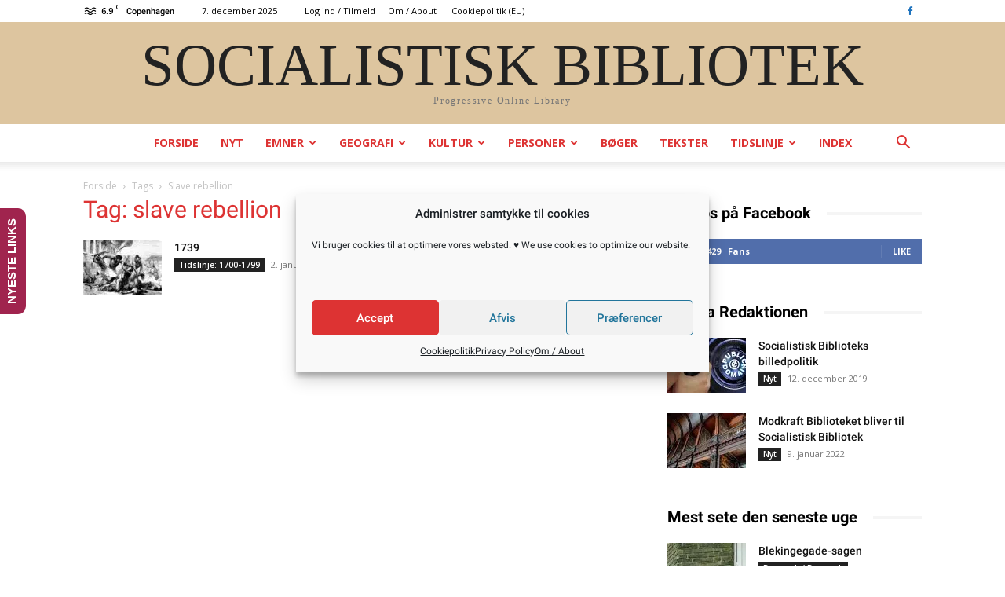

--- FILE ---
content_type: text/html; charset=UTF-8
request_url: https://socbib.dk/tag/slave-rebellion/
body_size: 40582
content:
<!doctype html >
<!--[if IE 8]>    <html class="ie8" lang="en"> <![endif]-->
<!--[if IE 9]>    <html class="ie9" lang="en"> <![endif]-->
<!--[if gt IE 8]><!--> <html lang="da-DK"> <!--<![endif]-->
<head>
    
    <meta charset="UTF-8" />
    <meta name="viewport" content="width=device-width, initial-scale=1.0">
    <link rel="pingback" href="https://socbib.dk/xmlrpc.php" />
    <meta name='robots' content='index, follow, max-image-preview:large, max-snippet:-1, max-video-preview:-1' />
<link rel="icon" type="image/png" href="https://socbib.dk/wp-content/uploads/2017/06/LogoSample2.jpg">
	<!-- This site is optimized with the Yoast SEO plugin v19.12 - https://yoast.com/wordpress/plugins/seo/ -->
	<title>slave rebellion Arkiv &lt; Socialistisk Bibliotek</title>
	<link rel="canonical" href="https://socbib.dk/tag/slave-rebellion/" />
	<meta property="og:locale" content="da_DK" />
	<meta property="og:type" content="article" />
	<meta property="og:title" content="slave rebellion Arkiv &lt; Socialistisk Bibliotek" />
	<meta property="og:url" content="https://socbib.dk/tag/slave-rebellion/" />
	<meta property="og:site_name" content="Socialistisk Bibliotek" />
	<meta name="twitter:card" content="summary_large_image" />
	<script type="application/ld+json" class="yoast-schema-graph">{"@context":"https://schema.org","@graph":[{"@type":"CollectionPage","@id":"https://socbib.dk/tag/slave-rebellion/","url":"https://socbib.dk/tag/slave-rebellion/","name":"slave rebellion Arkiv &lt; Socialistisk Bibliotek","isPartOf":{"@id":"https://socbib.dk/#website"},"primaryImageOfPage":{"@id":"https://socbib.dk/tag/slave-rebellion/#primaryimage"},"image":{"@id":"https://socbib.dk/tag/slave-rebellion/#primaryimage"},"thumbnailUrl":"https://socbib.dk/wp-content/uploads/2013/12/tackys-war-maroons-battling-plantation-owners-scaled.jpg","breadcrumb":{"@id":"https://socbib.dk/tag/slave-rebellion/#breadcrumb"},"inLanguage":"da-DK"},{"@type":"ImageObject","inLanguage":"da-DK","@id":"https://socbib.dk/tag/slave-rebellion/#primaryimage","url":"https://socbib.dk/wp-content/uploads/2013/12/tackys-war-maroons-battling-plantation-owners-scaled.jpg","contentUrl":"https://socbib.dk/wp-content/uploads/2013/12/tackys-war-maroons-battling-plantation-owners-scaled.jpg","width":2450,"height":1730,"caption":"Slave rebellion before the independence in USA. Artist: Unknown. Public Domain. Source: Wikimedia Commons."},{"@type":"BreadcrumbList","@id":"https://socbib.dk/tag/slave-rebellion/#breadcrumb","itemListElement":[{"@type":"ListItem","position":1,"name":"Hjem","item":"https://socbib.dk/"},{"@type":"ListItem","position":2,"name":"slave rebellion"}]},{"@type":"WebSite","@id":"https://socbib.dk/#website","url":"https://socbib.dk/","name":"Socialistisk Bibliotek","description":"Progressivt Online Bibliotek","publisher":{"@id":"https://socbib.dk/#organization"},"potentialAction":[{"@type":"SearchAction","target":{"@type":"EntryPoint","urlTemplate":"https://socbib.dk/?s={search_term_string}"},"query-input":"required name=search_term_string"}],"inLanguage":"da-DK"},{"@type":"Organization","@id":"https://socbib.dk/#organization","name":"Socialistisk Bibliotek","url":"https://socbib.dk/","logo":{"@type":"ImageObject","inLanguage":"da-DK","@id":"https://socbib.dk/#/schema/logo/image/","url":"https://socbib.dk/wp-content/uploads/2017/06/LogoSample2.jpg","contentUrl":"https://socbib.dk/wp-content/uploads/2017/06/LogoSample2.jpg","width":220,"height":220,"caption":"Socialistisk Bibliotek"},"image":{"@id":"https://socbib.dk/#/schema/logo/image/"},"sameAs":["https://www.facebook.com/socbib/"]}]}</script>
	<!-- / Yoast SEO plugin. -->


<link rel='dns-prefetch' href='//fonts.googleapis.com' />
<link rel="alternate" type="application/rss+xml" title="Socialistisk Bibliotek &raquo; Feed" href="https://socbib.dk/feed/" />
<link rel="alternate" type="application/rss+xml" title="Socialistisk Bibliotek &raquo;-kommentar-feed" href="https://socbib.dk/comments/feed/" />
<link rel="alternate" type="application/rss+xml" title="Socialistisk Bibliotek &raquo; slave rebellion-tag-feed" href="https://socbib.dk/tag/slave-rebellion/feed/" />
<style type="text/css" media="all">@font-face{font-family:'Open Sans';font-display:block;font-style:normal;font-weight:400;font-stretch:100%;font-display:swap;src:url(https://fonts.gstatic.com/s/opensans/v34/memvYaGs126MiZpBA-UvWbX2vVnXBbObj2OVTSKmu0SC55K5gw.woff2) format('woff2');unicode-range:U+0460-052F,U+1C80-1C88,U+20B4,U+2DE0-2DFF,U+A640-A69F,U+FE2E-FE2F}@font-face{font-family:'Open Sans';font-display:block;font-style:normal;font-weight:400;font-stretch:100%;font-display:swap;src:url(https://fonts.gstatic.com/s/opensans/v34/memvYaGs126MiZpBA-UvWbX2vVnXBbObj2OVTSumu0SC55K5gw.woff2) format('woff2');unicode-range:U+0301,U+0400-045F,U+0490-0491,U+04B0-04B1,U+2116}@font-face{font-family:'Open Sans';font-display:block;font-style:normal;font-weight:400;font-stretch:100%;font-display:swap;src:url(https://fonts.gstatic.com/s/opensans/v34/memvYaGs126MiZpBA-UvWbX2vVnXBbObj2OVTSOmu0SC55K5gw.woff2) format('woff2');unicode-range:U+1F00-1FFF}@font-face{font-family:'Open Sans';font-display:block;font-style:normal;font-weight:400;font-stretch:100%;font-display:swap;src:url(https://fonts.gstatic.com/s/opensans/v34/memvYaGs126MiZpBA-UvWbX2vVnXBbObj2OVTSymu0SC55K5gw.woff2) format('woff2');unicode-range:U+0370-03FF}@font-face{font-family:'Open Sans';font-display:block;font-style:normal;font-weight:400;font-stretch:100%;font-display:swap;src:url(https://fonts.gstatic.com/s/opensans/v34/memvYaGs126MiZpBA-UvWbX2vVnXBbObj2OVTS2mu0SC55K5gw.woff2) format('woff2');unicode-range:U+0590-05FF,U+200C-2010,U+20AA,U+25CC,U+FB1D-FB4F}@font-face{font-family:'Open Sans';font-display:block;font-style:normal;font-weight:400;font-stretch:100%;font-display:swap;src:url(https://fonts.gstatic.com/s/opensans/v34/memvYaGs126MiZpBA-UvWbX2vVnXBbObj2OVTSCmu0SC55K5gw.woff2) format('woff2');unicode-range:U+0102-0103,U+0110-0111,U+0128-0129,U+0168-0169,U+01A0-01A1,U+01AF-01B0,U+1EA0-1EF9,U+20AB}@font-face{font-family:'Open Sans';font-display:block;font-style:normal;font-weight:400;font-stretch:100%;font-display:swap;src:url(https://fonts.gstatic.com/s/opensans/v34/memvYaGs126MiZpBA-UvWbX2vVnXBbObj2OVTSGmu0SC55K5gw.woff2) format('woff2');unicode-range:U+0100-024F,U+0259,U+1E00-1EFF,U+2020,U+20A0-20AB,U+20AD-20CF,U+2113,U+2C60-2C7F,U+A720-A7FF}@font-face{font-family:'Open Sans';font-display:block;font-style:normal;font-weight:400;font-stretch:100%;font-display:swap;src:url(https://fonts.gstatic.com/s/opensans/v34/memvYaGs126MiZpBA-UvWbX2vVnXBbObj2OVTS-mu0SC55I.woff2) format('woff2');unicode-range:U+0000-00FF,U+0131,U+0152-0153,U+02BB-02BC,U+02C6,U+02DA,U+02DC,U+2000-206F,U+2074,U+20AC,U+2122,U+2191,U+2193,U+2212,U+2215,U+FEFF,U+FFFD}@font-face{font-family:'Open Sans';font-display:block;font-style:normal;font-weight:600;font-stretch:100%;font-display:swap;src:url(https://fonts.gstatic.com/s/opensans/v34/memvYaGs126MiZpBA-UvWbX2vVnXBbObj2OVTSKmu0SC55K5gw.woff2) format('woff2');unicode-range:U+0460-052F,U+1C80-1C88,U+20B4,U+2DE0-2DFF,U+A640-A69F,U+FE2E-FE2F}@font-face{font-family:'Open Sans';font-display:block;font-style:normal;font-weight:600;font-stretch:100%;font-display:swap;src:url(https://fonts.gstatic.com/s/opensans/v34/memvYaGs126MiZpBA-UvWbX2vVnXBbObj2OVTSumu0SC55K5gw.woff2) format('woff2');unicode-range:U+0301,U+0400-045F,U+0490-0491,U+04B0-04B1,U+2116}@font-face{font-family:'Open Sans';font-display:block;font-style:normal;font-weight:600;font-stretch:100%;font-display:swap;src:url(https://fonts.gstatic.com/s/opensans/v34/memvYaGs126MiZpBA-UvWbX2vVnXBbObj2OVTSOmu0SC55K5gw.woff2) format('woff2');unicode-range:U+1F00-1FFF}@font-face{font-family:'Open Sans';font-display:block;font-style:normal;font-weight:600;font-stretch:100%;font-display:swap;src:url(https://fonts.gstatic.com/s/opensans/v34/memvYaGs126MiZpBA-UvWbX2vVnXBbObj2OVTSymu0SC55K5gw.woff2) format('woff2');unicode-range:U+0370-03FF}@font-face{font-family:'Open Sans';font-display:block;font-style:normal;font-weight:600;font-stretch:100%;font-display:swap;src:url(https://fonts.gstatic.com/s/opensans/v34/memvYaGs126MiZpBA-UvWbX2vVnXBbObj2OVTS2mu0SC55K5gw.woff2) format('woff2');unicode-range:U+0590-05FF,U+200C-2010,U+20AA,U+25CC,U+FB1D-FB4F}@font-face{font-family:'Open Sans';font-display:block;font-style:normal;font-weight:600;font-stretch:100%;font-display:swap;src:url(https://fonts.gstatic.com/s/opensans/v34/memvYaGs126MiZpBA-UvWbX2vVnXBbObj2OVTSCmu0SC55K5gw.woff2) format('woff2');unicode-range:U+0102-0103,U+0110-0111,U+0128-0129,U+0168-0169,U+01A0-01A1,U+01AF-01B0,U+1EA0-1EF9,U+20AB}@font-face{font-family:'Open Sans';font-display:block;font-style:normal;font-weight:600;font-stretch:100%;font-display:swap;src:url(https://fonts.gstatic.com/s/opensans/v34/memvYaGs126MiZpBA-UvWbX2vVnXBbObj2OVTSGmu0SC55K5gw.woff2) format('woff2');unicode-range:U+0100-024F,U+0259,U+1E00-1EFF,U+2020,U+20A0-20AB,U+20AD-20CF,U+2113,U+2C60-2C7F,U+A720-A7FF}@font-face{font-family:'Open Sans';font-display:block;font-style:normal;font-weight:600;font-stretch:100%;font-display:swap;src:url(https://fonts.gstatic.com/s/opensans/v34/memvYaGs126MiZpBA-UvWbX2vVnXBbObj2OVTS-mu0SC55I.woff2) format('woff2');unicode-range:U+0000-00FF,U+0131,U+0152-0153,U+02BB-02BC,U+02C6,U+02DA,U+02DC,U+2000-206F,U+2074,U+20AC,U+2122,U+2191,U+2193,U+2212,U+2215,U+FEFF,U+FFFD}@font-face{font-family:'Open Sans';font-display:block;font-style:normal;font-weight:700;font-stretch:100%;font-display:swap;src:url(https://fonts.gstatic.com/s/opensans/v34/memvYaGs126MiZpBA-UvWbX2vVnXBbObj2OVTSKmu0SC55K5gw.woff2) format('woff2');unicode-range:U+0460-052F,U+1C80-1C88,U+20B4,U+2DE0-2DFF,U+A640-A69F,U+FE2E-FE2F}@font-face{font-family:'Open Sans';font-display:block;font-style:normal;font-weight:700;font-stretch:100%;font-display:swap;src:url(https://fonts.gstatic.com/s/opensans/v34/memvYaGs126MiZpBA-UvWbX2vVnXBbObj2OVTSumu0SC55K5gw.woff2) format('woff2');unicode-range:U+0301,U+0400-045F,U+0490-0491,U+04B0-04B1,U+2116}@font-face{font-family:'Open Sans';font-display:block;font-style:normal;font-weight:700;font-stretch:100%;font-display:swap;src:url(https://fonts.gstatic.com/s/opensans/v34/memvYaGs126MiZpBA-UvWbX2vVnXBbObj2OVTSOmu0SC55K5gw.woff2) format('woff2');unicode-range:U+1F00-1FFF}@font-face{font-family:'Open Sans';font-display:block;font-style:normal;font-weight:700;font-stretch:100%;font-display:swap;src:url(https://fonts.gstatic.com/s/opensans/v34/memvYaGs126MiZpBA-UvWbX2vVnXBbObj2OVTSymu0SC55K5gw.woff2) format('woff2');unicode-range:U+0370-03FF}@font-face{font-family:'Open Sans';font-display:block;font-style:normal;font-weight:700;font-stretch:100%;font-display:swap;src:url(https://fonts.gstatic.com/s/opensans/v34/memvYaGs126MiZpBA-UvWbX2vVnXBbObj2OVTS2mu0SC55K5gw.woff2) format('woff2');unicode-range:U+0590-05FF,U+200C-2010,U+20AA,U+25CC,U+FB1D-FB4F}@font-face{font-family:'Open Sans';font-display:block;font-style:normal;font-weight:700;font-stretch:100%;font-display:swap;src:url(https://fonts.gstatic.com/s/opensans/v34/memvYaGs126MiZpBA-UvWbX2vVnXBbObj2OVTSCmu0SC55K5gw.woff2) format('woff2');unicode-range:U+0102-0103,U+0110-0111,U+0128-0129,U+0168-0169,U+01A0-01A1,U+01AF-01B0,U+1EA0-1EF9,U+20AB}@font-face{font-family:'Open Sans';font-display:block;font-style:normal;font-weight:700;font-stretch:100%;font-display:swap;src:url(https://fonts.gstatic.com/s/opensans/v34/memvYaGs126MiZpBA-UvWbX2vVnXBbObj2OVTSGmu0SC55K5gw.woff2) format('woff2');unicode-range:U+0100-024F,U+0259,U+1E00-1EFF,U+2020,U+20A0-20AB,U+20AD-20CF,U+2113,U+2C60-2C7F,U+A720-A7FF}@font-face{font-family:'Open Sans';font-display:block;font-style:normal;font-weight:700;font-stretch:100%;font-display:swap;src:url(https://fonts.gstatic.com/s/opensans/v34/memvYaGs126MiZpBA-UvWbX2vVnXBbObj2OVTS-mu0SC55I.woff2) format('woff2');unicode-range:U+0000-00FF,U+0131,U+0152-0153,U+02BB-02BC,U+02C6,U+02DA,U+02DC,U+2000-206F,U+2074,U+20AC,U+2122,U+2191,U+2193,U+2212,U+2215,U+FEFF,U+FFFD}@font-face{font-family:'Roboto';font-display:block;font-style:normal;font-weight:400;font-display:swap;src:url(https://fonts.gstatic.com/s/roboto/v30/KFOmCnqEu92Fr1Mu72xKKTU1Kvnz.woff2) format('woff2');unicode-range:U+0460-052F,U+1C80-1C88,U+20B4,U+2DE0-2DFF,U+A640-A69F,U+FE2E-FE2F}@font-face{font-family:'Roboto';font-display:block;font-style:normal;font-weight:400;font-display:swap;src:url(https://fonts.gstatic.com/s/roboto/v30/KFOmCnqEu92Fr1Mu5mxKKTU1Kvnz.woff2) format('woff2');unicode-range:U+0301,U+0400-045F,U+0490-0491,U+04B0-04B1,U+2116}@font-face{font-family:'Roboto';font-display:block;font-style:normal;font-weight:400;font-display:swap;src:url(https://fonts.gstatic.com/s/roboto/v30/KFOmCnqEu92Fr1Mu7mxKKTU1Kvnz.woff2) format('woff2');unicode-range:U+1F00-1FFF}@font-face{font-family:'Roboto';font-display:block;font-style:normal;font-weight:400;font-display:swap;src:url(https://fonts.gstatic.com/s/roboto/v30/KFOmCnqEu92Fr1Mu4WxKKTU1Kvnz.woff2) format('woff2');unicode-range:U+0370-03FF}@font-face{font-family:'Roboto';font-display:block;font-style:normal;font-weight:400;font-display:swap;src:url(https://fonts.gstatic.com/s/roboto/v30/KFOmCnqEu92Fr1Mu7WxKKTU1Kvnz.woff2) format('woff2');unicode-range:U+0102-0103,U+0110-0111,U+0128-0129,U+0168-0169,U+01A0-01A1,U+01AF-01B0,U+1EA0-1EF9,U+20AB}@font-face{font-family:'Roboto';font-display:block;font-style:normal;font-weight:400;font-display:swap;src:url(https://fonts.gstatic.com/s/roboto/v30/KFOmCnqEu92Fr1Mu7GxKKTU1Kvnz.woff2) format('woff2');unicode-range:U+0100-024F,U+0259,U+1E00-1EFF,U+2020,U+20A0-20AB,U+20AD-20CF,U+2113,U+2C60-2C7F,U+A720-A7FF}@font-face{font-family:'Roboto';font-display:block;font-style:normal;font-weight:400;font-display:swap;src:url(https://fonts.gstatic.com/s/roboto/v30/KFOmCnqEu92Fr1Mu4mxKKTU1Kg.woff2) format('woff2');unicode-range:U+0000-00FF,U+0131,U+0152-0153,U+02BB-02BC,U+02C6,U+02DA,U+02DC,U+2000-206F,U+2074,U+20AC,U+2122,U+2191,U+2193,U+2212,U+2215,U+FEFF,U+FFFD}@font-face{font-family:'Roboto';font-display:block;font-style:normal;font-weight:500;font-display:swap;src:url(https://fonts.gstatic.com/s/roboto/v30/KFOlCnqEu92Fr1MmEU9fCRc4AMP6lbBP.woff2) format('woff2');unicode-range:U+0460-052F,U+1C80-1C88,U+20B4,U+2DE0-2DFF,U+A640-A69F,U+FE2E-FE2F}@font-face{font-family:'Roboto';font-display:block;font-style:normal;font-weight:500;font-display:swap;src:url(https://fonts.gstatic.com/s/roboto/v30/KFOlCnqEu92Fr1MmEU9fABc4AMP6lbBP.woff2) format('woff2');unicode-range:U+0301,U+0400-045F,U+0490-0491,U+04B0-04B1,U+2116}@font-face{font-family:'Roboto';font-display:block;font-style:normal;font-weight:500;font-display:swap;src:url(https://fonts.gstatic.com/s/roboto/v30/KFOlCnqEu92Fr1MmEU9fCBc4AMP6lbBP.woff2) format('woff2');unicode-range:U+1F00-1FFF}@font-face{font-family:'Roboto';font-display:block;font-style:normal;font-weight:500;font-display:swap;src:url(https://fonts.gstatic.com/s/roboto/v30/KFOlCnqEu92Fr1MmEU9fBxc4AMP6lbBP.woff2) format('woff2');unicode-range:U+0370-03FF}@font-face{font-family:'Roboto';font-display:block;font-style:normal;font-weight:500;font-display:swap;src:url(https://fonts.gstatic.com/s/roboto/v30/KFOlCnqEu92Fr1MmEU9fCxc4AMP6lbBP.woff2) format('woff2');unicode-range:U+0102-0103,U+0110-0111,U+0128-0129,U+0168-0169,U+01A0-01A1,U+01AF-01B0,U+1EA0-1EF9,U+20AB}@font-face{font-family:'Roboto';font-display:block;font-style:normal;font-weight:500;font-display:swap;src:url(https://fonts.gstatic.com/s/roboto/v30/KFOlCnqEu92Fr1MmEU9fChc4AMP6lbBP.woff2) format('woff2');unicode-range:U+0100-024F,U+0259,U+1E00-1EFF,U+2020,U+20A0-20AB,U+20AD-20CF,U+2113,U+2C60-2C7F,U+A720-A7FF}@font-face{font-family:'Roboto';font-display:block;font-style:normal;font-weight:500;font-display:swap;src:url(https://fonts.gstatic.com/s/roboto/v30/KFOlCnqEu92Fr1MmEU9fBBc4AMP6lQ.woff2) format('woff2');unicode-range:U+0000-00FF,U+0131,U+0152-0153,U+02BB-02BC,U+02C6,U+02DA,U+02DC,U+2000-206F,U+2074,U+20AC,U+2122,U+2191,U+2193,U+2212,U+2215,U+FEFF,U+FFFD}@font-face{font-family:'Roboto';font-display:block;font-style:normal;font-weight:700;font-display:swap;src:url(https://fonts.gstatic.com/s/roboto/v30/KFOlCnqEu92Fr1MmWUlfCRc4AMP6lbBP.woff2) format('woff2');unicode-range:U+0460-052F,U+1C80-1C88,U+20B4,U+2DE0-2DFF,U+A640-A69F,U+FE2E-FE2F}@font-face{font-family:'Roboto';font-display:block;font-style:normal;font-weight:700;font-display:swap;src:url(https://fonts.gstatic.com/s/roboto/v30/KFOlCnqEu92Fr1MmWUlfABc4AMP6lbBP.woff2) format('woff2');unicode-range:U+0301,U+0400-045F,U+0490-0491,U+04B0-04B1,U+2116}@font-face{font-family:'Roboto';font-display:block;font-style:normal;font-weight:700;font-display:swap;src:url(https://fonts.gstatic.com/s/roboto/v30/KFOlCnqEu92Fr1MmWUlfCBc4AMP6lbBP.woff2) format('woff2');unicode-range:U+1F00-1FFF}@font-face{font-family:'Roboto';font-display:block;font-style:normal;font-weight:700;font-display:swap;src:url(https://fonts.gstatic.com/s/roboto/v30/KFOlCnqEu92Fr1MmWUlfBxc4AMP6lbBP.woff2) format('woff2');unicode-range:U+0370-03FF}@font-face{font-family:'Roboto';font-display:block;font-style:normal;font-weight:700;font-display:swap;src:url(https://fonts.gstatic.com/s/roboto/v30/KFOlCnqEu92Fr1MmWUlfCxc4AMP6lbBP.woff2) format('woff2');unicode-range:U+0102-0103,U+0110-0111,U+0128-0129,U+0168-0169,U+01A0-01A1,U+01AF-01B0,U+1EA0-1EF9,U+20AB}@font-face{font-family:'Roboto';font-display:block;font-style:normal;font-weight:700;font-display:swap;src:url(https://fonts.gstatic.com/s/roboto/v30/KFOlCnqEu92Fr1MmWUlfChc4AMP6lbBP.woff2) format('woff2');unicode-range:U+0100-024F,U+0259,U+1E00-1EFF,U+2020,U+20A0-20AB,U+20AD-20CF,U+2113,U+2C60-2C7F,U+A720-A7FF}@font-face{font-family:'Roboto';font-display:block;font-style:normal;font-weight:700;font-display:swap;src:url(https://fonts.gstatic.com/s/roboto/v30/KFOlCnqEu92Fr1MmWUlfBBc4AMP6lQ.woff2) format('woff2');unicode-range:U+0000-00FF,U+0131,U+0152-0153,U+02BB-02BC,U+02C6,U+02DA,U+02DC,U+2000-206F,U+2074,U+20AC,U+2122,U+2191,U+2193,U+2212,U+2215,U+FEFF,U+FFFD}</style>
<style id='global-styles-inline-css' type='text/css'>
body{--wp--preset--color--black: #000000;--wp--preset--color--cyan-bluish-gray: #abb8c3;--wp--preset--color--white: #ffffff;--wp--preset--color--pale-pink: #f78da7;--wp--preset--color--vivid-red: #cf2e2e;--wp--preset--color--luminous-vivid-orange: #ff6900;--wp--preset--color--luminous-vivid-amber: #fcb900;--wp--preset--color--light-green-cyan: #7bdcb5;--wp--preset--color--vivid-green-cyan: #00d084;--wp--preset--color--pale-cyan-blue: #8ed1fc;--wp--preset--color--vivid-cyan-blue: #0693e3;--wp--preset--color--vivid-purple: #9b51e0;--wp--preset--gradient--vivid-cyan-blue-to-vivid-purple: linear-gradient(135deg,rgba(6,147,227,1) 0%,rgb(155,81,224) 100%);--wp--preset--gradient--light-green-cyan-to-vivid-green-cyan: linear-gradient(135deg,rgb(122,220,180) 0%,rgb(0,208,130) 100%);--wp--preset--gradient--luminous-vivid-amber-to-luminous-vivid-orange: linear-gradient(135deg,rgba(252,185,0,1) 0%,rgba(255,105,0,1) 100%);--wp--preset--gradient--luminous-vivid-orange-to-vivid-red: linear-gradient(135deg,rgba(255,105,0,1) 0%,rgb(207,46,46) 100%);--wp--preset--gradient--very-light-gray-to-cyan-bluish-gray: linear-gradient(135deg,rgb(238,238,238) 0%,rgb(169,184,195) 100%);--wp--preset--gradient--cool-to-warm-spectrum: linear-gradient(135deg,rgb(74,234,220) 0%,rgb(151,120,209) 20%,rgb(207,42,186) 40%,rgb(238,44,130) 60%,rgb(251,105,98) 80%,rgb(254,248,76) 100%);--wp--preset--gradient--blush-light-purple: linear-gradient(135deg,rgb(255,206,236) 0%,rgb(152,150,240) 100%);--wp--preset--gradient--blush-bordeaux: linear-gradient(135deg,rgb(254,205,165) 0%,rgb(254,45,45) 50%,rgb(107,0,62) 100%);--wp--preset--gradient--luminous-dusk: linear-gradient(135deg,rgb(255,203,112) 0%,rgb(199,81,192) 50%,rgb(65,88,208) 100%);--wp--preset--gradient--pale-ocean: linear-gradient(135deg,rgb(255,245,203) 0%,rgb(182,227,212) 50%,rgb(51,167,181) 100%);--wp--preset--gradient--electric-grass: linear-gradient(135deg,rgb(202,248,128) 0%,rgb(113,206,126) 100%);--wp--preset--gradient--midnight: linear-gradient(135deg,rgb(2,3,129) 0%,rgb(40,116,252) 100%);--wp--preset--duotone--dark-grayscale: url('#wp-duotone-dark-grayscale');--wp--preset--duotone--grayscale: url('#wp-duotone-grayscale');--wp--preset--duotone--purple-yellow: url('#wp-duotone-purple-yellow');--wp--preset--duotone--blue-red: url('#wp-duotone-blue-red');--wp--preset--duotone--midnight: url('#wp-duotone-midnight');--wp--preset--duotone--magenta-yellow: url('#wp-duotone-magenta-yellow');--wp--preset--duotone--purple-green: url('#wp-duotone-purple-green');--wp--preset--duotone--blue-orange: url('#wp-duotone-blue-orange');--wp--preset--font-size--small: 11px;--wp--preset--font-size--medium: 20px;--wp--preset--font-size--large: 32px;--wp--preset--font-size--x-large: 42px;--wp--preset--font-size--regular: 15px;--wp--preset--font-size--larger: 50px;--wp--preset--spacing--20: 0.44rem;--wp--preset--spacing--30: 0.67rem;--wp--preset--spacing--40: 1rem;--wp--preset--spacing--50: 1.5rem;--wp--preset--spacing--60: 2.25rem;--wp--preset--spacing--70: 3.38rem;--wp--preset--spacing--80: 5.06rem;}:where(.is-layout-flex){gap: 0.5em;}body .is-layout-flow > .alignleft{float: left;margin-inline-start: 0;margin-inline-end: 2em;}body .is-layout-flow > .alignright{float: right;margin-inline-start: 2em;margin-inline-end: 0;}body .is-layout-flow > .aligncenter{margin-left: auto !important;margin-right: auto !important;}body .is-layout-constrained > .alignleft{float: left;margin-inline-start: 0;margin-inline-end: 2em;}body .is-layout-constrained > .alignright{float: right;margin-inline-start: 2em;margin-inline-end: 0;}body .is-layout-constrained > .aligncenter{margin-left: auto !important;margin-right: auto !important;}body .is-layout-constrained > :where(:not(.alignleft):not(.alignright):not(.alignfull)){max-width: var(--wp--style--global--content-size);margin-left: auto !important;margin-right: auto !important;}body .is-layout-constrained > .alignwide{max-width: var(--wp--style--global--wide-size);}body .is-layout-flex{display: flex;}body .is-layout-flex{flex-wrap: wrap;align-items: center;}body .is-layout-flex > *{margin: 0;}:where(.wp-block-columns.is-layout-flex){gap: 2em;}.has-black-color{color: var(--wp--preset--color--black) !important;}.has-cyan-bluish-gray-color{color: var(--wp--preset--color--cyan-bluish-gray) !important;}.has-white-color{color: var(--wp--preset--color--white) !important;}.has-pale-pink-color{color: var(--wp--preset--color--pale-pink) !important;}.has-vivid-red-color{color: var(--wp--preset--color--vivid-red) !important;}.has-luminous-vivid-orange-color{color: var(--wp--preset--color--luminous-vivid-orange) !important;}.has-luminous-vivid-amber-color{color: var(--wp--preset--color--luminous-vivid-amber) !important;}.has-light-green-cyan-color{color: var(--wp--preset--color--light-green-cyan) !important;}.has-vivid-green-cyan-color{color: var(--wp--preset--color--vivid-green-cyan) !important;}.has-pale-cyan-blue-color{color: var(--wp--preset--color--pale-cyan-blue) !important;}.has-vivid-cyan-blue-color{color: var(--wp--preset--color--vivid-cyan-blue) !important;}.has-vivid-purple-color{color: var(--wp--preset--color--vivid-purple) !important;}.has-black-background-color{background-color: var(--wp--preset--color--black) !important;}.has-cyan-bluish-gray-background-color{background-color: var(--wp--preset--color--cyan-bluish-gray) !important;}.has-white-background-color{background-color: var(--wp--preset--color--white) !important;}.has-pale-pink-background-color{background-color: var(--wp--preset--color--pale-pink) !important;}.has-vivid-red-background-color{background-color: var(--wp--preset--color--vivid-red) !important;}.has-luminous-vivid-orange-background-color{background-color: var(--wp--preset--color--luminous-vivid-orange) !important;}.has-luminous-vivid-amber-background-color{background-color: var(--wp--preset--color--luminous-vivid-amber) !important;}.has-light-green-cyan-background-color{background-color: var(--wp--preset--color--light-green-cyan) !important;}.has-vivid-green-cyan-background-color{background-color: var(--wp--preset--color--vivid-green-cyan) !important;}.has-pale-cyan-blue-background-color{background-color: var(--wp--preset--color--pale-cyan-blue) !important;}.has-vivid-cyan-blue-background-color{background-color: var(--wp--preset--color--vivid-cyan-blue) !important;}.has-vivid-purple-background-color{background-color: var(--wp--preset--color--vivid-purple) !important;}.has-black-border-color{border-color: var(--wp--preset--color--black) !important;}.has-cyan-bluish-gray-border-color{border-color: var(--wp--preset--color--cyan-bluish-gray) !important;}.has-white-border-color{border-color: var(--wp--preset--color--white) !important;}.has-pale-pink-border-color{border-color: var(--wp--preset--color--pale-pink) !important;}.has-vivid-red-border-color{border-color: var(--wp--preset--color--vivid-red) !important;}.has-luminous-vivid-orange-border-color{border-color: var(--wp--preset--color--luminous-vivid-orange) !important;}.has-luminous-vivid-amber-border-color{border-color: var(--wp--preset--color--luminous-vivid-amber) !important;}.has-light-green-cyan-border-color{border-color: var(--wp--preset--color--light-green-cyan) !important;}.has-vivid-green-cyan-border-color{border-color: var(--wp--preset--color--vivid-green-cyan) !important;}.has-pale-cyan-blue-border-color{border-color: var(--wp--preset--color--pale-cyan-blue) !important;}.has-vivid-cyan-blue-border-color{border-color: var(--wp--preset--color--vivid-cyan-blue) !important;}.has-vivid-purple-border-color{border-color: var(--wp--preset--color--vivid-purple) !important;}.has-vivid-cyan-blue-to-vivid-purple-gradient-background{background: var(--wp--preset--gradient--vivid-cyan-blue-to-vivid-purple) !important;}.has-light-green-cyan-to-vivid-green-cyan-gradient-background{background: var(--wp--preset--gradient--light-green-cyan-to-vivid-green-cyan) !important;}.has-luminous-vivid-amber-to-luminous-vivid-orange-gradient-background{background: var(--wp--preset--gradient--luminous-vivid-amber-to-luminous-vivid-orange) !important;}.has-luminous-vivid-orange-to-vivid-red-gradient-background{background: var(--wp--preset--gradient--luminous-vivid-orange-to-vivid-red) !important;}.has-very-light-gray-to-cyan-bluish-gray-gradient-background{background: var(--wp--preset--gradient--very-light-gray-to-cyan-bluish-gray) !important;}.has-cool-to-warm-spectrum-gradient-background{background: var(--wp--preset--gradient--cool-to-warm-spectrum) !important;}.has-blush-light-purple-gradient-background{background: var(--wp--preset--gradient--blush-light-purple) !important;}.has-blush-bordeaux-gradient-background{background: var(--wp--preset--gradient--blush-bordeaux) !important;}.has-luminous-dusk-gradient-background{background: var(--wp--preset--gradient--luminous-dusk) !important;}.has-pale-ocean-gradient-background{background: var(--wp--preset--gradient--pale-ocean) !important;}.has-electric-grass-gradient-background{background: var(--wp--preset--gradient--electric-grass) !important;}.has-midnight-gradient-background{background: var(--wp--preset--gradient--midnight) !important;}.has-small-font-size{font-size: var(--wp--preset--font-size--small) !important;}.has-medium-font-size{font-size: var(--wp--preset--font-size--medium) !important;}.has-large-font-size{font-size: var(--wp--preset--font-size--large) !important;}.has-x-large-font-size{font-size: var(--wp--preset--font-size--x-large) !important;}
.wp-block-navigation a:where(:not(.wp-element-button)){color: inherit;}
:where(.wp-block-columns.is-layout-flex){gap: 2em;}
.wp-block-pullquote{font-size: 1.5em;line-height: 1.6;}
</style>
<link rel='stylesheet' id='wpo_min-header-0-css' href='https://socbib.dk/wp-content/cache/wpo-minify/1671270887/assets/wpo-minify-header-f621bdd8.min.css' type='text/css' media='all' />
<script type='text/javascript' id='wpo_min-header-0-js-extra'>
/* <![CDATA[ */
var upl_vars = {"upl_nonce":"d6cc89f3a7","ajaxurl":"https:\/\/socbib.dk\/wp-admin\/admin-ajax.php"};
/* ]]> */
</script>
<script type='text/javascript' src='https://socbib.dk/wp-content/cache/wpo-minify/1671270887/assets/wpo-minify-header-d8d1245e.min.js' id='wpo_min-header-0-js'></script>
<link rel="https://api.w.org/" href="https://socbib.dk/wp-json/" /><link rel="alternate" type="application/json" href="https://socbib.dk/wp-json/wp/v2/tags/13423" /><link rel="EditURI" type="application/rsd+xml" title="RSD" href="https://socbib.dk/xmlrpc.php?rsd" />
        <style>
        .getty.aligncenter {
            text-align: center;
        }
        .getty.alignleft {
            float: none;
            margin-right: 0;
        }
        .getty.alignleft > div {
            float: left;
            margin-right: 5px;
        }
        .getty.alignright {
            float: none;
            margin-left: 0;
        }
        .getty.alignright > div {
            float: right;
            margin-left: 5px;
        }
        </style>
        <style>[class*=" icon-oc-"],[class^=icon-oc-]{speak:none;font-style:normal;font-weight:400;font-variant:normal;text-transform:none;line-height:1;-webkit-font-smoothing:antialiased;-moz-osx-font-smoothing:grayscale}.icon-oc-one-com-white-32px-fill:before{content:"901"}.icon-oc-one-com:before{content:"900"}#one-com-icon,.toplevel_page_onecom-wp .wp-menu-image{speak:none;display:flex;align-items:center;justify-content:center;text-transform:none;line-height:1;-webkit-font-smoothing:antialiased;-moz-osx-font-smoothing:grayscale}.onecom-wp-admin-bar-item>a,.toplevel_page_onecom-wp>.wp-menu-name{font-size:16px;font-weight:400;line-height:1}.toplevel_page_onecom-wp>.wp-menu-name img{width:69px;height:9px;}.wp-submenu-wrap.wp-submenu>.wp-submenu-head>img{width:88px;height:auto}.onecom-wp-admin-bar-item>a img{height:7px!important}.onecom-wp-admin-bar-item>a img,.toplevel_page_onecom-wp>.wp-menu-name img{opacity:.8}.onecom-wp-admin-bar-item.hover>a img,.toplevel_page_onecom-wp.wp-has-current-submenu>.wp-menu-name img,li.opensub>a.toplevel_page_onecom-wp>.wp-menu-name img{opacity:1}#one-com-icon:before,.onecom-wp-admin-bar-item>a:before,.toplevel_page_onecom-wp>.wp-menu-image:before{content:'';position:static!important;background-color:rgba(240,245,250,.4);border-radius:102px;width:18px;height:18px;padding:0!important}.onecom-wp-admin-bar-item>a:before{width:14px;height:14px}.onecom-wp-admin-bar-item.hover>a:before,.toplevel_page_onecom-wp.opensub>a>.wp-menu-image:before,.toplevel_page_onecom-wp.wp-has-current-submenu>.wp-menu-image:before{background-color:#76b82a}.onecom-wp-admin-bar-item>a{display:inline-flex!important;align-items:center;justify-content:center}#one-com-logo-wrapper{font-size:4em}#one-com-icon{vertical-align:middle}.imagify-welcome{display:none !important;}</style><script type="text/javascript">//<![CDATA[
  function external_links_in_new_windows_loop() {
    if (!document.links) {
      document.links = document.getElementsByTagName('a');
    }
    var change_link = false;
    var force = '';
    var ignore = '';

    for (var t=0; t<document.links.length; t++) {
      var all_links = document.links[t];
      change_link = false;
      
      if(document.links[t].hasAttribute('onClick') == false) {
        // forced if the address starts with http (or also https), but does not link to the current domain
        if(all_links.href.search(/^http/) != -1 && all_links.href.search('socbib.dk') == -1 && all_links.href.search(/^#/) == -1) {
          // console.log('Changed ' + all_links.href);
          change_link = true;
        }
          
        if(force != '' && all_links.href.search(force) != -1) {
          // forced
          // console.log('force ' + all_links.href);
          change_link = true;
        }
        
        if(ignore != '' && all_links.href.search(ignore) != -1) {
          // console.log('ignore ' + all_links.href);
          // ignored
          change_link = false;
        }

        if(change_link == true) {
          // console.log('Changed ' + all_links.href);
          document.links[t].setAttribute('onClick', 'javascript:window.open(\'' + all_links.href.replace(/'/g, '') + '\', \'_blank\', \'noopener\'); return false;');
          document.links[t].removeAttribute('target');
        }
      }
    }
  }
  
  // Load
  function external_links_in_new_windows_load(func)
  {  
    var oldonload = window.onload;
    if (typeof window.onload != 'function'){
      window.onload = func;
    } else {
      window.onload = function(){
        oldonload();
        func();
      }
    }
  }

  external_links_in_new_windows_load(external_links_in_new_windows_loop);
  //]]></script>

<script type="text/javascript">
            var ajaxurl = "https://socbib.dk/wp-admin/admin-ajax.php";
            var qc_sld_get_ajax_nonce = "9f52045af8";
         </script><style>.cmplz-hidden{display:none!important;}</style><!--[if lt IE 9]><script src="https://cdnjs.cloudflare.com/ajax/libs/html5shiv/3.7.3/html5shiv.js"></script><![endif]-->
        <script>
        window.tdb_globals = {"wpRestNonce":"496c4dbda6","wpRestUrl":"https:\/\/socbib.dk\/wp-json\/","permalinkStructure":"\/%postname%\/","globalSettings":{"tdcSavingHistory":false},"isAjax":false,"isAdminBarShowing":false,"autoloadScrollPercent":50};
    </script>
    
    <style id="tdb-global-colors">
        :root {--accent-color: #fff;}
    </style>
	
			<script>
				window.tdwGlobal = {"adminUrl":"https:\/\/socbib.dk\/wp-admin\/","wpRestNonce":"496c4dbda6","wpRestUrl":"https:\/\/socbib.dk\/wp-json\/","permalinkStructure":"\/%postname%\/"};
			</script>
			    <script>
        window.tdaGlobal = {"adminUrl":"https:\/\/socbib.dk\/wp-admin\/","wpRestNonce":"496c4dbda6","wpRestUrl":"https:\/\/socbib.dk\/wp-json\/","permalinkStructure":"\/%postname%\/"};
    </script>
    <style type="text/css">.broken_link, a.broken_link {
	text-decoration: line-through;
}</style><style type="text/css">.removed_link, a.removed_link {
	text-decoration: line-through;
}</style>
<style type='text/css'>
/* START Styles Simple Side Tab v2.1.6 */
#rum_sst_tab {
    font-family:"Trebuchet MS", sans-serif;
    top:400px;
    background-color:#A0244E;
    color:#FFFFFF;
    border-style:solid;
    border-width:0px;
}

#rum_sst_tab:hover {
    background-color: #A4A4A4;
	-moz-box-shadow:    -3px 3px 5px 2px #ccc;
	-webkit-box-shadow: -3px 3px 5px 2px #ccc;
	box-shadow:         -3px 3px 5px 2px #ccc;
}
.rum_sst_contents {
    position:fixed;
    margin:0;
    padding:6px 13px 8px 13px;
    text-decoration:none;
    text-align:center;
    font-size:15px;
    font-weight:bold;
    border-style:solid;
    display:block;
    z-index:100000;
}
.rum_sst_left {
    left:-2px;
    cursor: pointer;
    -webkit-transform-origin:0 0;
    -moz-transform-origin:0 0;
    -o-transform-origin:0 0;
    -ms-transform-origin:0 0;
    -webkit-transform:rotate(270deg);
    -moz-transform:rotate(270deg);
    -ms-transform:rotate(270deg);
    -o-transform:rotate(270deg);
    transform:rotate(270deg);
    -moz-border-radius-bottomright:10px;
    border-bottom-right-radius:10px;
    -moz-border-radius-bottomleft:10px;
    border-bottom-left-radius:10px;
}
.rum_sst_right {
    right:-1px;
    cursor: pointer;
    -webkit-transform-origin:100% 100%;
    -moz-transform-origin:100% 100%;
    -o-transform-origin:100% 100%;
    -ms-transform-origin:100% 100%;
    -webkit-transform:rotate(-90deg);
    -moz-transform:rotate(-90deg);
    -ms-transform:rotate(-90deg);
    -o-transform:rotate(-90deg);
    transform:rotate(-90deg);
    -moz-border-radius-topright:10px;
    border-top-right-radius:10px;
    -moz-border-radius-topleft:10px;
    border-top-left-radius:10px;
}
.rum_sst_right.less-ie-9 {
    right:-120px;
    filter: progid:DXImageTransform.Microsoft.BasicImage(rotation=1);
}
.rum_sst_left.less-ie-9 {
    filter: progid:DXImageTransform.Microsoft.BasicImage(rotation=3);
}
/* END Styles Simple Side Tab */
</style>

<!-- JS generated by theme -->

<script>
    
    

	    var tdBlocksArray = []; //here we store all the items for the current page

	    //td_block class - each ajax block uses a object of this class for requests
	    function tdBlock() {
		    this.id = '';
		    this.block_type = 1; //block type id (1-234 etc)
		    this.atts = '';
		    this.td_column_number = '';
		    this.td_current_page = 1; //
		    this.post_count = 0; //from wp
		    this.found_posts = 0; //from wp
		    this.max_num_pages = 0; //from wp
		    this.td_filter_value = ''; //current live filter value
		    this.is_ajax_running = false;
		    this.td_user_action = ''; // load more or infinite loader (used by the animation)
		    this.header_color = '';
		    this.ajax_pagination_infinite_stop = ''; //show load more at page x
	    }


        // td_js_generator - mini detector
        (function(){
            var htmlTag = document.getElementsByTagName("html")[0];

	        if ( navigator.userAgent.indexOf("MSIE 10.0") > -1 ) {
                htmlTag.className += ' ie10';
            }

            if ( !!navigator.userAgent.match(/Trident.*rv\:11\./) ) {
                htmlTag.className += ' ie11';
            }

	        if ( navigator.userAgent.indexOf("Edge") > -1 ) {
                htmlTag.className += ' ieEdge';
            }

            if ( /(iPad|iPhone|iPod)/g.test(navigator.userAgent) ) {
                htmlTag.className += ' td-md-is-ios';
            }

            var user_agent = navigator.userAgent.toLowerCase();
            if ( user_agent.indexOf("android") > -1 ) {
                htmlTag.className += ' td-md-is-android';
            }

            if ( -1 !== navigator.userAgent.indexOf('Mac OS X')  ) {
                htmlTag.className += ' td-md-is-os-x';
            }

            if ( /chrom(e|ium)/.test(navigator.userAgent.toLowerCase()) ) {
               htmlTag.className += ' td-md-is-chrome';
            }

            if ( -1 !== navigator.userAgent.indexOf('Firefox') ) {
                htmlTag.className += ' td-md-is-firefox';
            }

            if ( -1 !== navigator.userAgent.indexOf('Safari') && -1 === navigator.userAgent.indexOf('Chrome') ) {
                htmlTag.className += ' td-md-is-safari';
            }

            if( -1 !== navigator.userAgent.indexOf('IEMobile') ){
                htmlTag.className += ' td-md-is-iemobile';
            }

        })();




        var tdLocalCache = {};

        ( function () {
            "use strict";

            tdLocalCache = {
                data: {},
                remove: function (resource_id) {
                    delete tdLocalCache.data[resource_id];
                },
                exist: function (resource_id) {
                    return tdLocalCache.data.hasOwnProperty(resource_id) && tdLocalCache.data[resource_id] !== null;
                },
                get: function (resource_id) {
                    return tdLocalCache.data[resource_id];
                },
                set: function (resource_id, cachedData) {
                    tdLocalCache.remove(resource_id);
                    tdLocalCache.data[resource_id] = cachedData;
                }
            };
        })();

    
    
var td_viewport_interval_list=[{"limitBottom":767,"sidebarWidth":228},{"limitBottom":1018,"sidebarWidth":300},{"limitBottom":1140,"sidebarWidth":324}];
var tds_general_modal_image="yes";
var tdc_is_installed="yes";
var td_ajax_url="https:\/\/socbib.dk\/wp-admin\/admin-ajax.php?td_theme_name=Newspaper&v=12.1.1";
var td_get_template_directory_uri="https:\/\/socbib.dk\/wp-content\/plugins\/td-composer\/legacy\/common";
var tds_snap_menu="smart_snap_always";
var tds_logo_on_sticky="show_header_logo";
var tds_header_style="10";
var td_please_wait="Vent venligst...";
var td_email_user_pass_incorrect="Bruger eller adgangskode er forkert!";
var td_email_user_incorrect="E-mail eller brugernavn er forkert!";
var td_email_incorrect="E-mail forkert!";
var td_user_incorrect="Username incorrect!";
var td_email_user_empty="Email or username empty!";
var td_pass_empty="Pass empty!";
var td_pass_pattern_incorrect="Invalid Pass Pattern!";
var td_retype_pass_incorrect="Retyped Pass incorrect!";
var tds_more_articles_on_post_enable="show";
var tds_more_articles_on_post_time_to_wait="";
var tds_more_articles_on_post_pages_distance_from_top=0;
var tds_theme_color_site_wide="#4db2ec";
var tds_smart_sidebar="enabled";
var tdThemeName="Newspaper";
var td_magnific_popup_translation_tPrev="Forrige";
var td_magnific_popup_translation_tNext="N\u00e6ste";
var td_magnific_popup_translation_tCounter="%curr% af %total%";
var td_magnific_popup_translation_ajax_tError="Indholdet fra %url% kunne ikke loades.";
var td_magnific_popup_translation_image_tError="Billedet #%curr% kunne ikke loades";
var tdBlockNonce="9ca68f62d5";
var tdsDateFormat="j. F Y";
var tdDateNamesI18n={"month_names":["januar","februar","marts","april","maj","juni","juli","august","september","oktober","november","december"],"month_names_short":["jan","feb","mar","apr","maj","jun","jul","aug","sep","okt","nov","dec"],"day_names":["s\u00f8ndag","mandag","tirsdag","onsdag","torsdag","fredag","l\u00f8rdag"],"day_names_short":["s\u00f8n","man","tirs","ons","tors","fre","l\u00f8r"]};
var td_ad_background_click_link="";
var td_ad_background_click_target="";
</script>


<!-- Header style compiled by theme -->

<style>
    
.block-title > span,
    .block-title > span > a,
    .block-title > a,
    .block-title > label,
    .widgettitle,
    .widgettitle:after,
    body .td-trending-now-title,
    .td-trending-now-wrapper:hover .td-trending-now-title,
    .wpb_tabs li.ui-tabs-active a,
    .wpb_tabs li:hover a,
    .vc_tta-container .vc_tta-color-grey.vc_tta-tabs-position-top.vc_tta-style-classic .vc_tta-tabs-container .vc_tta-tab.vc_active > a,
    .vc_tta-container .vc_tta-color-grey.vc_tta-tabs-position-top.vc_tta-style-classic .vc_tta-tabs-container .vc_tta-tab:hover > a,
    .td_block_template_1 .td-related-title .td-cur-simple-item,
    .td-subcat-filter .td-subcat-dropdown:hover .td-subcat-more,
    .td-weather-information:before,
    .td-weather-week:before,
    .td_block_exchange .td-exchange-header:before,
    .td-theme-wrap .td_block_template_3 .td-block-title > *,
    .td-theme-wrap .td_block_template_4 .td-block-title > *,
    .td-theme-wrap .td_block_template_7 .td-block-title > *,
    .td-theme-wrap .td_block_template_9 .td-block-title:after,
    .td-theme-wrap .td_block_template_10 .td-block-title::before,
    .td-theme-wrap .td_block_template_11 .td-block-title::before,
    .td-theme-wrap .td_block_template_11 .td-block-title::after,
    .td-theme-wrap .td_block_template_14 .td-block-title,
    .td-theme-wrap .td_block_template_15 .td-block-title:before,
    .td-theme-wrap .td_block_template_17 .td-block-title:before {
        background-color: #ddc59f;
    }

    .block-title,
    .td_block_template_1 .td-related-title,
    .wpb_tabs .wpb_tabs_nav,
    .vc_tta-container .vc_tta-color-grey.vc_tta-tabs-position-top.vc_tta-style-classic .vc_tta-tabs-container,
    .td-theme-wrap .td_block_template_5 .td-block-title > *,
    .td-theme-wrap .td_block_template_17 .td-block-title,
    .td-theme-wrap .td_block_template_17 .td-block-title::before {
        border-color: #ddc59f;
    }

    .td-theme-wrap .td_block_template_4 .td-block-title > *:before,
    .td-theme-wrap .td_block_template_17 .td-block-title::after {
        border-color: #ddc59f transparent transparent transparent;
    }
    
    .td-theme-wrap .td_block_template_4 .td-related-title .td-cur-simple-item:before {
        border-color: #ddc59f transparent transparent transparent !important;
    }

    
    .td-page-header h1,
    .td-page-title {
    	color: #dd3333;
    }

    
    .td-page-content h1,
    .td-page-content h2,
    .td-page-content h3,
    .td-page-content h4,
    .td-page-content h5,
    .td-page-content h6 {
    	color: #dd3333;
    }

    .td-page-content .widgettitle {
        color: #fff;
    }.td-header-wrap .td-header-top-menu-full,
    .td-header-wrap .top-header-menu .sub-menu,
    .tdm-header-style-1.td-header-wrap .td-header-top-menu-full,
    .tdm-header-style-1.td-header-wrap .top-header-menu .sub-menu,
    .tdm-header-style-2.td-header-wrap .td-header-top-menu-full,
    .tdm-header-style-2.td-header-wrap .top-header-menu .sub-menu,
    .tdm-header-style-3.td-header-wrap .td-header-top-menu-full,
    .tdm-header-style-3.td-header-wrap .top-header-menu .sub-menu {
        background-color: #ffffff;
    }
    .td-header-style-8 .td-header-top-menu-full {
        background-color: transparent;
    }
    .td-header-style-8 .td-header-top-menu-full .td-header-top-menu {
        background-color: #ffffff;
        padding-left: 15px;
        padding-right: 15px;
    }

    .td-header-wrap .td-header-top-menu-full .td-header-top-menu,
    .td-header-wrap .td-header-top-menu-full {
        border-bottom: none;
    }


    
    .td-header-wrap .td-header-sp-top-widget .td-icon-font,
    .td-header-style-7 .td-header-top-menu .td-social-icon-wrap .td-icon-font {
        color: #1e73be;
    }

    
    .sf-menu > .current-menu-item > a:after,
    .sf-menu > .current-menu-ancestor > a:after,
    .sf-menu > .current-category-ancestor > a:after,
    .sf-menu > li:hover > a:after,
    .sf-menu > .sfHover > a:after,
    .td_block_mega_menu .td-next-prev-wrap a:hover,
    .td-mega-span .td-post-category:hover,
     .td-header-wrap .black-menu .sf-menu > li > a:hover,
    .td-header-wrap .black-menu .sf-menu > .current-menu-ancestor > a,
    .td-header-wrap .black-menu .sf-menu > .sfHover > a,
    .td-header-wrap .black-menu .sf-menu > .current-menu-item > a,
    .td-header-wrap .black-menu .sf-menu > .current-menu-ancestor > a,
    .td-header-wrap .black-menu .sf-menu > .current-category-ancestor > a,
    .tdm-menu-active-style5 .tdm-header .td-header-menu-wrap .sf-menu > .current-menu-item > a,
    .tdm-menu-active-style5 .tdm-header .td-header-menu-wrap .sf-menu > .current-menu-ancestor > a,
    .tdm-menu-active-style5 .tdm-header .td-header-menu-wrap .sf-menu > .current-category-ancestor > a,
    .tdm-menu-active-style5 .tdm-header .td-header-menu-wrap .sf-menu > li > a:hover,
    .tdm-menu-active-style5 .tdm-header .td-header-menu-wrap .sf-menu > .sfHover > a {
        background-color: #000000;
    }
    .td_block_mega_menu .td-next-prev-wrap a:hover,
    .tdm-menu-active-style4 .tdm-header .sf-menu > .current-menu-item > a,
    .tdm-menu-active-style4 .tdm-header .sf-menu > .current-menu-ancestor > a,
    .tdm-menu-active-style4 .tdm-header .sf-menu > .current-category-ancestor > a,
    .tdm-menu-active-style4 .tdm-header .sf-menu > li > a:hover,
    .tdm-menu-active-style4 .tdm-header .sf-menu > .sfHover > a {
        border-color: #000000;
    }
    .header-search-wrap .td-drop-down-search:before {
        border-color: transparent transparent #000000 transparent;
    }
    .td_mega_menu_sub_cats .cur-sub-cat,
    .td_mod_mega_menu:hover .entry-title a,
    .td-theme-wrap .sf-menu ul .td-menu-item > a:hover,
    .td-theme-wrap .sf-menu ul .sfHover > a,
    .td-theme-wrap .sf-menu ul .current-menu-ancestor > a,
    .td-theme-wrap .sf-menu ul .current-category-ancestor > a,
    .td-theme-wrap .sf-menu ul .current-menu-item > a,
    .tdm-menu-active-style3 .tdm-header.td-header-wrap .sf-menu > .current-menu-item > a,
    .tdm-menu-active-style3 .tdm-header.td-header-wrap .sf-menu > .current-menu-ancestor > a,
    .tdm-menu-active-style3 .tdm-header.td-header-wrap .sf-menu > .current-category-ancestor > a,
    .tdm-menu-active-style3 .tdm-header.td-header-wrap .sf-menu > li > a:hover,
    .tdm-menu-active-style3 .tdm-header.td-header-wrap .sf-menu > .sfHover > a {
        color: #000000;
    }
    

    
    .td-header-wrap .td-header-menu-wrap .sf-menu > li > a,
    .td-header-wrap .td-header-menu-social .td-social-icon-wrap a,
    .td-header-style-4 .td-header-menu-social .td-social-icon-wrap i,
    .td-header-style-5 .td-header-menu-social .td-social-icon-wrap i,
    .td-header-style-6 .td-header-menu-social .td-social-icon-wrap i,
    .td-header-style-12 .td-header-menu-social .td-social-icon-wrap i,
    .td-header-wrap .header-search-wrap #td-header-search-button .td-icon-search {
        color: #dd3333;
    }
    .td-header-wrap .td-header-menu-social + .td-search-wrapper #td-header-search-button:before {
      background-color: #dd3333;
    }
    
    
    
    .td-banner-wrap-full,
    .td-header-style-11 .td-logo-wrap-full {
        background-color: #ddc59f;
    }
    .td-header-style-11 .td-logo-wrap-full {
        border-bottom: 0;
    }
    @media (min-width: 1019px) {
        .td-header-style-2 .td-header-sp-recs,
        .td-header-style-5 .td-a-rec-id-header > div,
        .td-header-style-5 .td-g-rec-id-header > .adsbygoogle,
        .td-header-style-6 .td-a-rec-id-header > div,
        .td-header-style-6 .td-g-rec-id-header > .adsbygoogle,
        .td-header-style-7 .td-a-rec-id-header > div,
        .td-header-style-7 .td-g-rec-id-header > .adsbygoogle,
        .td-header-style-8 .td-a-rec-id-header > div,
        .td-header-style-8 .td-g-rec-id-header > .adsbygoogle,
        .td-header-style-12 .td-a-rec-id-header > div,
        .td-header-style-12 .td-g-rec-id-header > .adsbygoogle {
            margin-bottom: 24px !important;
        }
    }
    @media (min-width: 768px) and (max-width: 1018px) {
        .td-header-style-2 .td-header-sp-recs,
        .td-header-style-5 .td-a-rec-id-header > div,
        .td-header-style-5 .td-g-rec-id-header > .adsbygoogle,
        .td-header-style-6 .td-a-rec-id-header > div,
        .td-header-style-6 .td-g-rec-id-header > .adsbygoogle,
        .td-header-style-7 .td-a-rec-id-header > div,
        .td-header-style-7 .td-g-rec-id-header > .adsbygoogle,
        .td-header-style-8 .td-a-rec-id-header > div,
        .td-header-style-8 .td-g-rec-id-header > .adsbygoogle,
        .td-header-style-12 .td-a-rec-id-header > div,
        .td-header-style-12 .td-g-rec-id-header > .adsbygoogle {
            margin-bottom: 14px !important;
        }
    }
    
    
    
    .td-theme-wrap .sf-menu .td-normal-menu .td-menu-item > a:hover,
    .td-theme-wrap .sf-menu .td-normal-menu .sfHover > a,
    .td-theme-wrap .sf-menu .td-normal-menu .current-menu-ancestor > a,
    .td-theme-wrap .sf-menu .td-normal-menu .current-category-ancestor > a,
    .td-theme-wrap .sf-menu .td-normal-menu .current-menu-item > a {
        color: #dd3333;
    }
    
    
   
    
    .td-footer-wrapper,
    .td-footer-wrapper .td_block_template_7 .td-block-title > *,
    .td-footer-wrapper .td_block_template_17 .td-block-title,
    .td-footer-wrapper .td-block-title-wrap .td-wrapper-pulldown-filter {
        background-color: rgba(33,26,25,0.72);
    }

    
    .td-footer-wrapper .footer-social-wrap .td-icon-font {
        color: #1f1493;
    }

    
    .td-footer-wrapper .footer-social-wrap i.td-icon-font:hover {
        color: #ffffff;
    }
    
    
    .td-subfooter-menu li a:hover {
        color: #dd7e7e;
    }

    
    .td-footer-wrapper::before {
        background-size: cover;
    }

    
    .td-footer-wrapper::before {
        background-position: center center;
    }

    
    .td-footer-wrapper::before {
        opacity: 0.3;
    }
    
    
    
    
    
    .post .td-post-header .entry-title {
        color: #dd3333;
    }
    .td_module_15 .entry-title a {
        color: #dd3333;
    }

    
    .td-post-content h1,
    .td-post-content h2,
    .td-post-content h3,
    .td-post-content h4,
    .td-post-content h5,
    .td-post-content h6 {
    	color: #dd3333;
    }

    
    .post blockquote p,
    .page blockquote p {
    	color: #8224e3;
    }
    .post .td_quote_box,
    .page .td_quote_box {
        border-color: #8224e3;
    }
.block-title > span,
    .block-title > span > a,
    .block-title > a,
    .block-title > label,
    .widgettitle,
    .widgettitle:after,
    body .td-trending-now-title,
    .td-trending-now-wrapper:hover .td-trending-now-title,
    .wpb_tabs li.ui-tabs-active a,
    .wpb_tabs li:hover a,
    .vc_tta-container .vc_tta-color-grey.vc_tta-tabs-position-top.vc_tta-style-classic .vc_tta-tabs-container .vc_tta-tab.vc_active > a,
    .vc_tta-container .vc_tta-color-grey.vc_tta-tabs-position-top.vc_tta-style-classic .vc_tta-tabs-container .vc_tta-tab:hover > a,
    .td_block_template_1 .td-related-title .td-cur-simple-item,
    .td-subcat-filter .td-subcat-dropdown:hover .td-subcat-more,
    .td-weather-information:before,
    .td-weather-week:before,
    .td_block_exchange .td-exchange-header:before,
    .td-theme-wrap .td_block_template_3 .td-block-title > *,
    .td-theme-wrap .td_block_template_4 .td-block-title > *,
    .td-theme-wrap .td_block_template_7 .td-block-title > *,
    .td-theme-wrap .td_block_template_9 .td-block-title:after,
    .td-theme-wrap .td_block_template_10 .td-block-title::before,
    .td-theme-wrap .td_block_template_11 .td-block-title::before,
    .td-theme-wrap .td_block_template_11 .td-block-title::after,
    .td-theme-wrap .td_block_template_14 .td-block-title,
    .td-theme-wrap .td_block_template_15 .td-block-title:before,
    .td-theme-wrap .td_block_template_17 .td-block-title:before {
        background-color: #ddc59f;
    }

    .block-title,
    .td_block_template_1 .td-related-title,
    .wpb_tabs .wpb_tabs_nav,
    .vc_tta-container .vc_tta-color-grey.vc_tta-tabs-position-top.vc_tta-style-classic .vc_tta-tabs-container,
    .td-theme-wrap .td_block_template_5 .td-block-title > *,
    .td-theme-wrap .td_block_template_17 .td-block-title,
    .td-theme-wrap .td_block_template_17 .td-block-title::before {
        border-color: #ddc59f;
    }

    .td-theme-wrap .td_block_template_4 .td-block-title > *:before,
    .td-theme-wrap .td_block_template_17 .td-block-title::after {
        border-color: #ddc59f transparent transparent transparent;
    }
    
    .td-theme-wrap .td_block_template_4 .td-related-title .td-cur-simple-item:before {
        border-color: #ddc59f transparent transparent transparent !important;
    }

    
    .td-page-header h1,
    .td-page-title {
    	color: #dd3333;
    }

    
    .td-page-content h1,
    .td-page-content h2,
    .td-page-content h3,
    .td-page-content h4,
    .td-page-content h5,
    .td-page-content h6 {
    	color: #dd3333;
    }

    .td-page-content .widgettitle {
        color: #fff;
    }.td-header-wrap .td-header-top-menu-full,
    .td-header-wrap .top-header-menu .sub-menu,
    .tdm-header-style-1.td-header-wrap .td-header-top-menu-full,
    .tdm-header-style-1.td-header-wrap .top-header-menu .sub-menu,
    .tdm-header-style-2.td-header-wrap .td-header-top-menu-full,
    .tdm-header-style-2.td-header-wrap .top-header-menu .sub-menu,
    .tdm-header-style-3.td-header-wrap .td-header-top-menu-full,
    .tdm-header-style-3.td-header-wrap .top-header-menu .sub-menu {
        background-color: #ffffff;
    }
    .td-header-style-8 .td-header-top-menu-full {
        background-color: transparent;
    }
    .td-header-style-8 .td-header-top-menu-full .td-header-top-menu {
        background-color: #ffffff;
        padding-left: 15px;
        padding-right: 15px;
    }

    .td-header-wrap .td-header-top-menu-full .td-header-top-menu,
    .td-header-wrap .td-header-top-menu-full {
        border-bottom: none;
    }


    
    .td-header-wrap .td-header-sp-top-widget .td-icon-font,
    .td-header-style-7 .td-header-top-menu .td-social-icon-wrap .td-icon-font {
        color: #1e73be;
    }

    
    .sf-menu > .current-menu-item > a:after,
    .sf-menu > .current-menu-ancestor > a:after,
    .sf-menu > .current-category-ancestor > a:after,
    .sf-menu > li:hover > a:after,
    .sf-menu > .sfHover > a:after,
    .td_block_mega_menu .td-next-prev-wrap a:hover,
    .td-mega-span .td-post-category:hover,
     .td-header-wrap .black-menu .sf-menu > li > a:hover,
    .td-header-wrap .black-menu .sf-menu > .current-menu-ancestor > a,
    .td-header-wrap .black-menu .sf-menu > .sfHover > a,
    .td-header-wrap .black-menu .sf-menu > .current-menu-item > a,
    .td-header-wrap .black-menu .sf-menu > .current-menu-ancestor > a,
    .td-header-wrap .black-menu .sf-menu > .current-category-ancestor > a,
    .tdm-menu-active-style5 .tdm-header .td-header-menu-wrap .sf-menu > .current-menu-item > a,
    .tdm-menu-active-style5 .tdm-header .td-header-menu-wrap .sf-menu > .current-menu-ancestor > a,
    .tdm-menu-active-style5 .tdm-header .td-header-menu-wrap .sf-menu > .current-category-ancestor > a,
    .tdm-menu-active-style5 .tdm-header .td-header-menu-wrap .sf-menu > li > a:hover,
    .tdm-menu-active-style5 .tdm-header .td-header-menu-wrap .sf-menu > .sfHover > a {
        background-color: #000000;
    }
    .td_block_mega_menu .td-next-prev-wrap a:hover,
    .tdm-menu-active-style4 .tdm-header .sf-menu > .current-menu-item > a,
    .tdm-menu-active-style4 .tdm-header .sf-menu > .current-menu-ancestor > a,
    .tdm-menu-active-style4 .tdm-header .sf-menu > .current-category-ancestor > a,
    .tdm-menu-active-style4 .tdm-header .sf-menu > li > a:hover,
    .tdm-menu-active-style4 .tdm-header .sf-menu > .sfHover > a {
        border-color: #000000;
    }
    .header-search-wrap .td-drop-down-search:before {
        border-color: transparent transparent #000000 transparent;
    }
    .td_mega_menu_sub_cats .cur-sub-cat,
    .td_mod_mega_menu:hover .entry-title a,
    .td-theme-wrap .sf-menu ul .td-menu-item > a:hover,
    .td-theme-wrap .sf-menu ul .sfHover > a,
    .td-theme-wrap .sf-menu ul .current-menu-ancestor > a,
    .td-theme-wrap .sf-menu ul .current-category-ancestor > a,
    .td-theme-wrap .sf-menu ul .current-menu-item > a,
    .tdm-menu-active-style3 .tdm-header.td-header-wrap .sf-menu > .current-menu-item > a,
    .tdm-menu-active-style3 .tdm-header.td-header-wrap .sf-menu > .current-menu-ancestor > a,
    .tdm-menu-active-style3 .tdm-header.td-header-wrap .sf-menu > .current-category-ancestor > a,
    .tdm-menu-active-style3 .tdm-header.td-header-wrap .sf-menu > li > a:hover,
    .tdm-menu-active-style3 .tdm-header.td-header-wrap .sf-menu > .sfHover > a {
        color: #000000;
    }
    

    
    .td-header-wrap .td-header-menu-wrap .sf-menu > li > a,
    .td-header-wrap .td-header-menu-social .td-social-icon-wrap a,
    .td-header-style-4 .td-header-menu-social .td-social-icon-wrap i,
    .td-header-style-5 .td-header-menu-social .td-social-icon-wrap i,
    .td-header-style-6 .td-header-menu-social .td-social-icon-wrap i,
    .td-header-style-12 .td-header-menu-social .td-social-icon-wrap i,
    .td-header-wrap .header-search-wrap #td-header-search-button .td-icon-search {
        color: #dd3333;
    }
    .td-header-wrap .td-header-menu-social + .td-search-wrapper #td-header-search-button:before {
      background-color: #dd3333;
    }
    
    
    
    .td-banner-wrap-full,
    .td-header-style-11 .td-logo-wrap-full {
        background-color: #ddc59f;
    }
    .td-header-style-11 .td-logo-wrap-full {
        border-bottom: 0;
    }
    @media (min-width: 1019px) {
        .td-header-style-2 .td-header-sp-recs,
        .td-header-style-5 .td-a-rec-id-header > div,
        .td-header-style-5 .td-g-rec-id-header > .adsbygoogle,
        .td-header-style-6 .td-a-rec-id-header > div,
        .td-header-style-6 .td-g-rec-id-header > .adsbygoogle,
        .td-header-style-7 .td-a-rec-id-header > div,
        .td-header-style-7 .td-g-rec-id-header > .adsbygoogle,
        .td-header-style-8 .td-a-rec-id-header > div,
        .td-header-style-8 .td-g-rec-id-header > .adsbygoogle,
        .td-header-style-12 .td-a-rec-id-header > div,
        .td-header-style-12 .td-g-rec-id-header > .adsbygoogle {
            margin-bottom: 24px !important;
        }
    }
    @media (min-width: 768px) and (max-width: 1018px) {
        .td-header-style-2 .td-header-sp-recs,
        .td-header-style-5 .td-a-rec-id-header > div,
        .td-header-style-5 .td-g-rec-id-header > .adsbygoogle,
        .td-header-style-6 .td-a-rec-id-header > div,
        .td-header-style-6 .td-g-rec-id-header > .adsbygoogle,
        .td-header-style-7 .td-a-rec-id-header > div,
        .td-header-style-7 .td-g-rec-id-header > .adsbygoogle,
        .td-header-style-8 .td-a-rec-id-header > div,
        .td-header-style-8 .td-g-rec-id-header > .adsbygoogle,
        .td-header-style-12 .td-a-rec-id-header > div,
        .td-header-style-12 .td-g-rec-id-header > .adsbygoogle {
            margin-bottom: 14px !important;
        }
    }
    
    
    
    .td-theme-wrap .sf-menu .td-normal-menu .td-menu-item > a:hover,
    .td-theme-wrap .sf-menu .td-normal-menu .sfHover > a,
    .td-theme-wrap .sf-menu .td-normal-menu .current-menu-ancestor > a,
    .td-theme-wrap .sf-menu .td-normal-menu .current-category-ancestor > a,
    .td-theme-wrap .sf-menu .td-normal-menu .current-menu-item > a {
        color: #dd3333;
    }
    
    
   
    
    .td-footer-wrapper,
    .td-footer-wrapper .td_block_template_7 .td-block-title > *,
    .td-footer-wrapper .td_block_template_17 .td-block-title,
    .td-footer-wrapper .td-block-title-wrap .td-wrapper-pulldown-filter {
        background-color: rgba(33,26,25,0.72);
    }

    
    .td-footer-wrapper .footer-social-wrap .td-icon-font {
        color: #1f1493;
    }

    
    .td-footer-wrapper .footer-social-wrap i.td-icon-font:hover {
        color: #ffffff;
    }
    
    
    .td-subfooter-menu li a:hover {
        color: #dd7e7e;
    }

    
    .td-footer-wrapper::before {
        background-size: cover;
    }

    
    .td-footer-wrapper::before {
        background-position: center center;
    }

    
    .td-footer-wrapper::before {
        opacity: 0.3;
    }
    
    
    
    
    
    .post .td-post-header .entry-title {
        color: #dd3333;
    }
    .td_module_15 .entry-title a {
        color: #dd3333;
    }

    
    .td-post-content h1,
    .td-post-content h2,
    .td-post-content h3,
    .td-post-content h4,
    .td-post-content h5,
    .td-post-content h6 {
    	color: #dd3333;
    }

    
    .post blockquote p,
    .page blockquote p {
    	color: #8224e3;
    }
    .post .td_quote_box,
    .page .td_quote_box {
        border-color: #8224e3;
    }
</style>




<script type="application/ld+json">
    {
        "@context": "http://schema.org",
        "@type": "BreadcrumbList",
        "itemListElement": [
            {
                "@type": "ListItem",
                "position": 1,
                "item": {
                    "@type": "WebSite",
                    "@id": "https://socbib.dk/",
                    "name": "Forside"
                }
            },
            {
                "@type": "ListItem",
                "position": 2,
                    "item": {
                    "@type": "WebPage",
                    "@id": "https://socbib.dk/tag/slave-rebellion/",
                    "name": "Slave rebellion"
                }
            }    
        ]
    }
</script>

<!-- Button style compiled by theme -->

<style>
    
</style>

	<style id="tdw-css-placeholder"></style></head>

<body data-rsssl=1 data-cmplz=1 class="archive tag tag-slave-rebellion tag-13423 td-standard-pack global-block-template-13 td-full-layout" itemscope="itemscope" itemtype="https://schema.org/WebPage">

            <div class="td-scroll-up  td-hide-scroll-up-on-mob" style="display:none;"><i class="td-icon-menu-up"></i></div>
    
    <div class="td-menu-background" style="visibility:hidden"></div>
<div id="td-mobile-nav" style="visibility:hidden">
    <div class="td-mobile-container">
        <!-- mobile menu top section -->
        <div class="td-menu-socials-wrap">
            <!-- socials -->
            <div class="td-menu-socials">
                
        <span class="td-social-icon-wrap">
            <a target="_blank" rel="nofollow" href="https://www.facebook.com/socbib/" title="Facebook">
                <i class="td-icon-font td-icon-facebook"></i>
            </a>
        </span>            </div>
            <!-- close button -->
            <div class="td-mobile-close">
                <a href="#" aria-label="Close"><i class="td-icon-close-mobile"></i></a>
            </div>
        </div>

        <!-- login section -->
                    <div class="td-menu-login-section">
                
    <div class="td-guest-wrap">
        <div class="td-menu-login"><a id="login-link-mob">Log ind</a></div>
    </div>
            </div>
        
        <!-- menu section -->
        <div class="td-mobile-content">
            <div class="menu-hovedmenu-container"><ul id="menu-hovedmenu" class="td-mobile-main-menu"><li id="menu-item-100233" class="menu-item menu-item-type-post_type menu-item-object-page menu-item-home menu-item-first menu-item-100233"><a href="https://socbib.dk/" data-ps2id-api="true">Forside</a></li>
<li id="menu-item-107238" class="menu-item menu-item-type-taxonomy menu-item-object-category menu-item-107238"><a href="https://socbib.dk/kategori/nyt/" data-ps2id-api="true">Nyt</a></li>
<li id="menu-item-117432" class="menu-item menu-item-type-taxonomy menu-item-object-category menu-item-has-children menu-item-117432"><a href="https://socbib.dk/kategori/emnelister/emner/" data-ps2id-api="true">Emner<i class="td-icon-menu-right td-element-after"></i></a>
<ul class="sub-menu">
	<li id="menu-item-0" class="menu-item-0"><a href="https://socbib.dk/kategori/emnelister/emner/anarkisme/" data-ps2id-api="true">Anarkisme / Anarchism</a></li>
	<li class="menu-item-0"><a href="https://socbib.dk/kategori/emnelister/emner/antikapitalistisk_bevaegelse/" data-ps2id-api="true">Antikapitalistiske bevægelse / Anti-capitalist movement</a></li>
	<li class="menu-item-0"><a href="https://socbib.dk/kategori/emnelister/emner/arbejderbevaegelse/" data-ps2id-api="true">Arbejderbevægelse / Labour movement</a></li>
	<li class="menu-item-0"><a href="https://socbib.dk/kategori/emnelister/emner/borgerrettighedsbevaegelse/" data-ps2id-api="true">Borgerrettighedsbevægelse</a></li>
	<li class="menu-item-0"><a href="https://socbib.dk/kategori/emnelister/emner/dato/" data-ps2id-api="true">Datoer / Dates</a></li>
	<li class="menu-item-0"><a href="https://socbib.dk/kategori/emnelister/emner/eu/" data-ps2id-api="true">EU / European Union</a></li>
	<li class="menu-item-0"><a href="https://socbib.dk/kategori/emnelister/emner/fascisme/" data-ps2id-api="true">Fascisme</a></li>
	<li class="menu-item-0"><a href="https://socbib.dk/kategori/emnelister/emner/historie/" data-ps2id-api="true">Historie / History</a></li>
	<li class="menu-item-0"><a href="https://socbib.dk/kategori/emnelister/emner/miljoe/" data-ps2id-api="true">Klima &amp; Miljø / Climate &amp; Environment</a></li>
	<li class="menu-item-0"><a href="https://socbib.dk/kategori/emnelister/emner/kolonialisme/" data-ps2id-api="true">Kolonialisme</a></li>
	<li class="menu-item-0"><a href="https://socbib.dk/kategori/emnelister/emner/koenspolitik/" data-ps2id-api="true">Kønspolitik / Gender</a></li>
	<li class="menu-item-0"><a href="https://socbib.dk/kategori/emnelister/emner/krig/" data-ps2id-api="true">Krig / War</a></li>
	<li class="menu-item-0"><a href="https://socbib.dk/kategori/emnelister/emner/marxisme/" data-ps2id-api="true">Marxisme / Marxism</a></li>
	<li class="menu-item-0"><a href="https://socbib.dk/kategori/emnelister/emner/naturvidenskab/" data-ps2id-api="true">Naturvidenskab / Science</a></li>
	<li class="menu-item-0"><a href="https://socbib.dk/kategori/emnelister/emner/oekonomi/" data-ps2id-api="true">Økonomi / Economy</a></li>
	<li class="menu-item-0"><a href="https://socbib.dk/kategori/emnelister/emner/oproer/" data-ps2id-api="true">Oprør / Rebellion</a></li>
	<li class="menu-item-0"><a href="https://socbib.dk/kategori/emnelister/emner/racisme/" data-ps2id-api="true">Racisme</a></li>
	<li class="menu-item-0"><a href="https://socbib.dk/kategori/emnelister/emner/solidaritet/" data-ps2id-api="true">Solidaritet</a></li>
	<li class="menu-item-0"><a href="https://socbib.dk/kategori/emnelister/emner/strejker/" data-ps2id-api="true">Strejker</a></li>
	<li class="menu-item-0"><a href="https://socbib.dk/kategori/emnelister/emner/terror/" data-ps2id-api="true">Terror</a></li>
	<li class="menu-item-0"><a href="https://socbib.dk/kategori/emnelister/emner/venstrefloej/" data-ps2id-api="true">Venstrefløj</a></li>
</ul>
</li>
<li id="menu-item-117433" class="menu-item menu-item-type-taxonomy menu-item-object-category menu-item-has-children menu-item-117433"><a href="https://socbib.dk/kategori/emnelister/geografi/" data-ps2id-api="true">Geografi<i class="td-icon-menu-right td-element-after"></i></a>
<ul class="sub-menu">
	<li class="menu-item-0"><a href="https://socbib.dk/kategori/emnelister/geografi/afrika/" data-ps2id-api="true">Afrika / Africa</a></li>
	<li class="menu-item-0"><a href="https://socbib.dk/kategori/emnelister/geografi/asien/" data-ps2id-api="true">Asien / Asia</a></li>
	<li class="menu-item-0"><a href="https://socbib.dk/kategori/emnelister/geografi/danmark/" data-ps2id-api="true">Danmark / Denmark</a></li>
	<li class="menu-item-0"><a href="https://socbib.dk/kategori/emnelister/geografi/europa/" data-ps2id-api="true">Europa</a></li>
	<li class="menu-item-0"><a href="https://socbib.dk/kategori/emnelister/geografi/finland/" data-ps2id-api="true">Finland</a></li>
	<li class="menu-item-0"><a href="https://socbib.dk/kategori/emnelister/geografi/frankrig/" data-ps2id-api="true">Frankrig / France</a></li>
	<li class="menu-item-0"><a href="https://socbib.dk/kategori/emnelister/geografi/irland/" data-ps2id-api="true">Irland</a></li>
	<li class="menu-item-0"><a href="https://socbib.dk/kategori/emnelister/geografi/italien/" data-ps2id-api="true">Italien</a></li>
	<li class="menu-item-0"><a href="https://socbib.dk/kategori/emnelister/geografi/kina/" data-ps2id-api="true">Kina / China</a></li>
	<li class="menu-item-0"><a href="https://socbib.dk/kategori/emnelister/geografi/latinamerika/" data-ps2id-api="true">Latinamerika / Latin America</a></li>
	<li class="menu-item-0"><a href="https://socbib.dk/kategori/emnelister/geografi/mellemoesten/" data-ps2id-api="true">Mellemøsten / Middle East</a></li>
	<li class="menu-item-0"><a href="https://socbib.dk/kategori/emnelister/geografi/oestrig/" data-ps2id-api="true">Østrig</a></li>
	<li class="menu-item-0"><a href="https://socbib.dk/kategori/emnelister/geografi/palaestina/" data-ps2id-api="true">Palæstina / Israel</a></li>
	<li class="menu-item-0"><a href="https://socbib.dk/kategori/emnelister/geografi/polen/" data-ps2id-api="true">Polen</a></li>
	<li class="menu-item-0"><a href="https://socbib.dk/kategori/emnelister/geografi/rusland/" data-ps2id-api="true">Rusland / Russia</a></li>
	<li class="menu-item-0"><a href="https://socbib.dk/kategori/emnelister/geografi/spanien/" data-ps2id-api="true">Spanien / Spain</a></li>
	<li class="menu-item-0"><a href="https://socbib.dk/kategori/emnelister/geografi/storbritanien/" data-ps2id-api="true">Storbritannien / Great Britain</a></li>
	<li class="menu-item-0"><a href="https://socbib.dk/kategori/emnelister/geografi/tyskland/" data-ps2id-api="true">Tyskland / Germany</a></li>
	<li class="menu-item-0"><a href="https://socbib.dk/kategori/emnelister/geografi/usa/" data-ps2id-api="true">USA / United States of America</a></li>
	<li class="menu-item-0"><a href="https://socbib.dk/kategori/emnelister/geografi/venezuela/" data-ps2id-api="true">Venezuela</a></li>
</ul>
</li>
<li id="menu-item-126831" class="menu-item menu-item-type-taxonomy menu-item-object-category menu-item-has-children menu-item-126831"><a href="https://socbib.dk/kategori/kultur-culture-2/" data-ps2id-api="true">Kultur<i class="td-icon-menu-right td-element-after"></i></a>
<ul class="sub-menu">
	<li class="menu-item-0"><a href="https://socbib.dk/kategori/kultur-culture-2/film/" data-ps2id-api="true">Film</a></li>
	<li class="menu-item-0"><a href="https://socbib.dk/kategori/kultur-culture-2/foto/" data-ps2id-api="true">Foto / Photo</a></li>
	<li class="menu-item-0"><a href="https://socbib.dk/kategori/kultur-culture-2/kirkegaarde/" data-ps2id-api="true">Kirkegårde</a></li>
	<li class="menu-item-0"><a href="https://socbib.dk/kategori/kultur-culture-2/kultur/" data-ps2id-api="true">Kultur / Culture</a></li>
	<li class="menu-item-0"><a href="https://socbib.dk/kategori/kultur-culture-2/musik/" data-ps2id-api="true">Musik / Music</a></li>
	<li class="menu-item-0"><a href="https://socbib.dk/kategori/kultur-culture-2/religion/" data-ps2id-api="true">Religion</a></li>
</ul>
</li>
<li id="menu-item-100544" class="menu-item menu-item-type-taxonomy menu-item-object-category menu-item-100544"><a href="https://socbib.dk/kategori/personlister/" data-ps2id-api="true">Personer</a></li>
<li id="menu-item-100441" class="menu-item menu-item-type-taxonomy menu-item-object-category menu-item-100441"><a href="https://socbib.dk/kategori/boeger-emner/" data-ps2id-api="true">Bøger</a></li>
<li id="menu-item-100302" class="menu-item menu-item-type-taxonomy menu-item-object-category menu-item-100302"><a href="https://socbib.dk/kategori/tekster/" data-ps2id-api="true">Tekster</a></li>
<li id="menu-item-118541" class="menu-item menu-item-type-taxonomy menu-item-object-category menu-item-has-children menu-item-118541"><a href="https://socbib.dk/kategori/tidslinjen/tidslinje/" data-ps2id-api="true">Tidslinje<i class="td-icon-menu-right td-element-after"></i></a>
<ul class="sub-menu">
	<li class="menu-item-0"><a href="https://socbib.dk/kategori/tidslinjen/tidslinje/0-1499/" data-ps2id-api="true">Tidslinje: 0-1499</a></li>
	<li class="menu-item-0"><a href="https://socbib.dk/kategori/tidslinjen/tidslinje/1500-1599/" data-ps2id-api="true">Tidslinje: 1500-1599</a></li>
	<li class="menu-item-0"><a href="https://socbib.dk/kategori/tidslinjen/tidslinje/1600-1699/" data-ps2id-api="true">Tidslinje: 1600-1699</a></li>
	<li class="menu-item-0"><a href="https://socbib.dk/kategori/tidslinjen/tidslinje/1700-1799/" data-ps2id-api="true">Tidslinje: 1700-1799</a></li>
	<li class="menu-item-0"><a href="https://socbib.dk/kategori/tidslinjen/tidslinje/1800-1899/" data-ps2id-api="true">Tidslinje: 1800-1899</a></li>
	<li class="menu-item-0"><a href="https://socbib.dk/kategori/tidslinjen/tidslinje/1900-1999/" data-ps2id-api="true">Tidslinje: 1900-1999</a></li>
	<li class="menu-item-0"><a href="https://socbib.dk/kategori/tidslinjen/tidslinje/2000/" data-ps2id-api="true">Tidslinje: 2000-</a></li>
	<li class="menu-item-0"><a href="https://socbib.dk/kategori/tidslinjen/tidslinje/foer-vor-tid/" data-ps2id-api="true">Tidslinje: Før vor tid / B.C.E.</a></li>
</ul>
</li>
<li id="menu-item-106266" class="menu-item menu-item-type-post_type menu-item-object-post menu-item-106266"><a href="https://socbib.dk/navneregister-index-of-names-tidslinjen-personlister/" data-ps2id-api="true">Index</a></li>
</ul></div>        </div>
    </div>

    <!-- register/login section -->
            <div id="login-form-mobile" class="td-register-section">
            
            <div id="td-login-mob" class="td-login-animation td-login-hide-mob">
            	<!-- close button -->
	            <div class="td-login-close">
	                <a href="#" aria-label="Back" class="td-back-button"><i class="td-icon-read-down"></i></a>
	                <div class="td-login-title">Log ind</div>
	                <!-- close button -->
		            <div class="td-mobile-close">
		                <a href="#" aria-label="Close"><i class="td-icon-close-mobile"></i></a>
		            </div>
	            </div>
	            <form class="td-login-form-wrap" action="#" method="post">
	                <div class="td-login-panel-title"><span>Velkomst!</span>Logge ind på din konto</div>
	                <div class="td_display_err"></div>
	                <div class="td-login-inputs"><input class="td-login-input" autocomplete="username" type="text" name="login_email" id="login_email-mob" value="" required><label for="login_email-mob">dit brugernavn</label></div>
	                <div class="td-login-inputs"><input class="td-login-input" autocomplete="current-password" type="password" name="login_pass" id="login_pass-mob" value="" required><label for="login_pass-mob">Din adgangskode</label></div>
	                <input type="button" name="login_button" id="login_button-mob" class="td-login-button" value="LOG IND">
	                
	                <div class="td-login-info-text">
	                <a href="#" id="forgot-pass-link-mob">Glemt din adgangskode?</a>
	                </div>
	                <div class="td-login-register-link">
	                
	                </div>
	                
	                <div class="td-login-info-text"><a class="privacy-policy-link" href="https://socbib.dk/privacy-policy/">Privacy Policy</a></div>

                </form>
            </div>

            
            
            
            
            <div id="td-forgot-pass-mob" class="td-login-animation td-login-hide-mob">
                <!-- close button -->
	            <div class="td-forgot-pass-close">
	                <a href="#" aria-label="Back" class="td-back-button"><i class="td-icon-read-down"></i></a>
	                <div class="td-login-title">Gendan adgangskode</div>
	            </div>
	            <div class="td-login-form-wrap">
	                <div class="td-login-panel-title">Gendan din adgangskode</div>
	                <div class="td_display_err"></div>
	                <div class="td-login-inputs"><input class="td-login-input" type="text" name="forgot_email" id="forgot_email-mob" value="" required><label for="forgot_email-mob">din e-mail</label></div>
	                <input type="button" name="forgot_button" id="forgot_button-mob" class="td-login-button" value="Send min adgangskode">
                </div>
            </div>
        </div>
    </div>    <div class="td-search-background" style="visibility:hidden"></div>
<div class="td-search-wrap-mob" style="visibility:hidden">
	<div class="td-drop-down-search">
		<form method="get" class="td-search-form" action="https://socbib.dk/">
			<!-- close button -->
			<div class="td-search-close">
				<a href="#"><i class="td-icon-close-mobile"></i></a>
			</div>
			<div role="search" class="td-search-input">
				<span>Søg</span>
				<input id="td-header-search-mob" type="text" value="" name="s" autocomplete="off" />
			</div>
		</form>
		<div id="td-aj-search-mob" class="td-ajax-search-flex"></div>
	</div>
</div>

    <div id="td-outer-wrap" class="td-theme-wrap">
    
        
            <div class="tdc-header-wrap ">

            <!--
Header style 10
-->

<div class="td-header-wrap td-header-style-10 ">
    
            <div class="td-header-top-menu-full td-container-wrap ">
            <div class="td-container td-header-row td-header-top-menu">
                
    <div class="top-bar-style-1">
        
<div class="td-header-sp-top-menu">


	<!-- td weather source: cache -->		<div class="td-weather-top-widget" id="td_top_weather_uid">
			<i class="td-icons mist-n"></i>
			<div class="td-weather-now" data-block-uid="td_top_weather_uid">
				<span class="td-big-degrees">6.9</span>
				<span class="td-weather-unit">C</span>
			</div>
			<div class="td-weather-header">
				<div class="td-weather-city">Copenhagen</div>
			</div>
		</div>
		        <div class="td_data_time">
            <div style="visibility:hidden;">

                7. december 2025
            </div>
        </div>
    <ul class="top-header-menu td_ul_login"><li class="menu-item"><a class="td-login-modal-js menu-item" href="#login-form" data-effect="mpf-td-login-effect">Log ind / Tilmeld</a><span class="td-sp-ico-login td_sp_login_ico_style"></span></li></ul><div class="menu-top-container"><ul id="menu-topmenu" class="top-header-menu"><li id="menu-item-117271" class="menu-item menu-item-type-post_type menu-item-object-page menu-item-first td-menu-item td-normal-menu menu-item-117271"><a href="https://socbib.dk/om-about/" data-ps2id-api="true">Om / About</a></li>
<li id="menu-item-149177" class="menu-item menu-item-type-post_type menu-item-object-page td-menu-item td-normal-menu menu-item-149177"><a href="https://socbib.dk/cookiepolitik-eu/" data-ps2id-api="true">Cookiepolitik (EU)</a></li>
</ul></div></div>
        <div class="td-header-sp-top-widget">
    
    
        
        <span class="td-social-icon-wrap">
            <a target="_blank" rel="nofollow" href="https://www.facebook.com/socbib/" title="Facebook">
                <i class="td-icon-font td-icon-facebook"></i>
            </a>
        </span>    </div>    </div>

<!-- LOGIN MODAL -->

                <div id="login-form" class="white-popup-block mfp-hide mfp-with-anim td-login-modal-wrap">
                    <div class="td-login-wrap">
                        <a href="#" aria-label="Back" class="td-back-button"><i class="td-icon-modal-back"></i></a>
                        <div id="td-login-div" class="td-login-form-div td-display-block">
                            <div class="td-login-panel-title">Log ind</div>
                            <div class="td-login-panel-descr">Velkommen! Log ind på din konto</div>
                            <div class="td_display_err"></div>
                            <form id="loginForm" action="#" method="post">
                                <div class="td-login-inputs"><input class="td-login-input" autocomplete="username" type="text" name="login_email" id="login_email" value="" required><label for="login_email">dit brugernavn</label></div>
                                <div class="td-login-inputs"><input class="td-login-input" autocomplete="current-password" type="password" name="login_pass" id="login_pass" value="" required><label for="login_pass">Din adgangskode</label></div>
                                <input type="button"  name="login_button" id="login_button" class="wpb_button btn td-login-button" value="Login">
                                
                            </form>
                            <div class="td-login-info-text"><a href="#" id="forgot-pass-link">Forgot your password? Get help</a></div>
                            
                            
                            
                            <div class="td-login-info-text"><a class="privacy-policy-link" href="https://socbib.dk/privacy-policy/">Privacy Policy</a></div>
                        </div>

                        

                         <div id="td-forgot-pass-div" class="td-login-form-div td-display-none">
                            <div class="td-login-panel-title">Gendan adgangskode</div>
                            <div class="td-login-panel-descr">Gendan din adgangskode</div>
                            <div class="td_display_err"></div>
                            <form id="forgotpassForm" action="#" method="post">
                                <div class="td-login-inputs"><input class="td-login-input" type="text" name="forgot_email" id="forgot_email" value="" required><label for="forgot_email">din e-mail</label></div>
                                <input type="button" name="forgot_button" id="forgot_button" class="wpb_button btn td-login-button" value="Send My Password">
                            </form>
                            <div class="td-login-info-text">En adgangskode vil blive sendt til din email.</div>
                        </div>
                        
                        
                    </div>
                </div>
                            </div>
        </div>
    
    <div class="td-banner-wrap-full td-logo-wrap-full  td-container-wrap ">
        <div class="td-header-sp-logo">
            		<div class="td-logo-text-wrap">
			<span class="td-logo-text-container">
				<a class="td-logo-wrap" href="https://socbib.dk/">
											<span class="td-logo-text">SOCIALISTISK BIBLIOTEK</span>
										<span class="td-tagline-text">Progressive Online Library</span>
				</a>
			</span>
		</div>
	        </div>
    </div>

	<div class="td-header-menu-wrap-full td-container-wrap ">
        
        <div class="td-header-menu-wrap td-header-gradient ">
			<div class="td-container td-header-row td-header-main-menu">
				<div id="td-header-menu" role="navigation">
    <div id="td-top-mobile-toggle"><a href="#"><i class="td-icon-font td-icon-mobile"></i></a></div>
    <div class="td-main-menu-logo td-logo-in-header">
            </div>
    <div class="menu-hovedmenu-container"><ul id="menu-hovedmenu-1" class="sf-menu"><li class="menu-item menu-item-type-post_type menu-item-object-page menu-item-home menu-item-first td-menu-item td-normal-menu menu-item-100233"><a href="https://socbib.dk/" data-ps2id-api="true">Forside</a></li>
<li class="menu-item menu-item-type-taxonomy menu-item-object-category td-menu-item td-normal-menu menu-item-107238"><a href="https://socbib.dk/kategori/nyt/" data-ps2id-api="true">Nyt</a></li>
<li class="menu-item menu-item-type-taxonomy menu-item-object-category td-menu-item td-mega-menu menu-item-117432"><a href="https://socbib.dk/kategori/emnelister/emner/" data-ps2id-api="true">Emner</a>
<ul class="sub-menu">
	<li class="menu-item-0"><div class="td-container-border"><div class="td-mega-grid"><div class="td_block_wrap td_block_mega_menu tdi_1 td_with_ajax_pagination td-pb-border-top td_block_template_13"  data-td-block-uid="tdi_1" ><script>var block_tdi_1 = new tdBlock();
block_tdi_1.id = "tdi_1";
block_tdi_1.atts = '{"limit":4,"td_column_number":3,"ajax_pagination":"next_prev","category_id":"5597","show_child_cat":30,"td_ajax_filter_type":"td_category_ids_filter","td_ajax_preloading":"","block_type":"td_block_mega_menu","block_template_id":"","header_color":"","ajax_pagination_infinite_stop":"","offset":"","td_filter_default_txt":"","td_ajax_filter_ids":"","el_class":"","color_preset":"","ajax_pagination_next_prev_swipe":"","border_top":"","css":"","tdc_css":"","class":"tdi_1","tdc_css_class":"tdi_1","tdc_css_class_style":"tdi_1_rand_style"}';
block_tdi_1.td_column_number = "3";
block_tdi_1.block_type = "td_block_mega_menu";
block_tdi_1.post_count = "4";
block_tdi_1.found_posts = "193";
block_tdi_1.header_color = "";
block_tdi_1.ajax_pagination_infinite_stop = "";
block_tdi_1.max_num_pages = "49";
tdBlocksArray.push(block_tdi_1);
</script><div class="td_mega_menu_sub_cats"><div class="block-mega-child-cats"><a class="cur-sub-cat mega-menu-sub-cat-tdi_1" id="tdi_2" data-td_block_id="tdi_1" data-td_filter_value="" href="https://socbib.dk/kategori/emnelister/emner/">Alle</a><a class="mega-menu-sub-cat-tdi_1"  id="tdi_3" data-td_block_id="tdi_1" data-td_filter_value="5540" href="https://socbib.dk/kategori/emnelister/emner/anarkisme/">Anarkisme / Anarchism</a><a class="mega-menu-sub-cat-tdi_1"  id="tdi_4" data-td_block_id="tdi_1" data-td_filter_value="5541" href="https://socbib.dk/kategori/emnelister/emner/antikapitalistisk_bevaegelse/">Antikapitalistiske bevægelse / Anti-capitalist movement</a><a class="mega-menu-sub-cat-tdi_1"  id="tdi_5" data-td_block_id="tdi_1" data-td_filter_value="5543" href="https://socbib.dk/kategori/emnelister/emner/arbejderbevaegelse/">Arbejderbevægelse / Labour movement</a><a class="mega-menu-sub-cat-tdi_1"  id="tdi_6" data-td_block_id="tdi_1" data-td_filter_value="5658" href="https://socbib.dk/kategori/emnelister/emner/borgerrettighedsbevaegelse/">Borgerrettighedsbevægelse</a><a class="mega-menu-sub-cat-tdi_1"  id="tdi_7" data-td_block_id="tdi_1" data-td_filter_value="5547" href="https://socbib.dk/kategori/emnelister/emner/dato/">Datoer / Dates</a><a class="mega-menu-sub-cat-tdi_1"  id="tdi_8" data-td_block_id="tdi_1" data-td_filter_value="5548" href="https://socbib.dk/kategori/emnelister/emner/eu/">EU / European Union</a><a class="mega-menu-sub-cat-tdi_1"  id="tdi_9" data-td_block_id="tdi_1" data-td_filter_value="5665" href="https://socbib.dk/kategori/emnelister/emner/fascisme/">Fascisme</a><a class="mega-menu-sub-cat-tdi_1"  id="tdi_10" data-td_block_id="tdi_1" data-td_filter_value="5553" href="https://socbib.dk/kategori/emnelister/emner/historie/">Historie / History</a><a class="mega-menu-sub-cat-tdi_1"  id="tdi_11" data-td_block_id="tdi_1" data-td_filter_value="5559" href="https://socbib.dk/kategori/emnelister/emner/miljoe/">Klima &amp; Miljø / Climate &amp; Environment</a><a class="mega-menu-sub-cat-tdi_1"  id="tdi_12" data-td_block_id="tdi_1" data-td_filter_value="5667" href="https://socbib.dk/kategori/emnelister/emner/kolonialisme/">Kolonialisme</a><a class="mega-menu-sub-cat-tdi_1"  id="tdi_13" data-td_block_id="tdi_1" data-td_filter_value="5556" href="https://socbib.dk/kategori/emnelister/emner/koenspolitik/">Kønspolitik / Gender</a><a class="mega-menu-sub-cat-tdi_1"  id="tdi_14" data-td_block_id="tdi_1" data-td_filter_value="7804" href="https://socbib.dk/kategori/emnelister/emner/krig/">Krig / War</a><a class="mega-menu-sub-cat-tdi_1"  id="tdi_15" data-td_block_id="tdi_1" data-td_filter_value="5558" href="https://socbib.dk/kategori/emnelister/emner/marxisme/">Marxisme / Marxism</a><a class="mega-menu-sub-cat-tdi_1"  id="tdi_16" data-td_block_id="tdi_1" data-td_filter_value="5561" href="https://socbib.dk/kategori/emnelister/emner/naturvidenskab/">Naturvidenskab / Science</a><a class="mega-menu-sub-cat-tdi_1"  id="tdi_17" data-td_block_id="tdi_1" data-td_filter_value="5572" href="https://socbib.dk/kategori/emnelister/emner/oekonomi/">Økonomi / Economy</a><a class="mega-menu-sub-cat-tdi_1"  id="tdi_18" data-td_block_id="tdi_1" data-td_filter_value="5616" href="https://socbib.dk/kategori/emnelister/emner/oproer/">Oprør / Rebellion</a><a class="mega-menu-sub-cat-tdi_1"  id="tdi_19" data-td_block_id="tdi_1" data-td_filter_value="8355" href="https://socbib.dk/kategori/emnelister/emner/racisme/">Racisme</a><a class="mega-menu-sub-cat-tdi_1"  id="tdi_20" data-td_block_id="tdi_1" data-td_filter_value="5815" href="https://socbib.dk/kategori/emnelister/emner/solidaritet/">Solidaritet</a><a class="mega-menu-sub-cat-tdi_1"  id="tdi_21" data-td_block_id="tdi_1" data-td_filter_value="5657" href="https://socbib.dk/kategori/emnelister/emner/strejker/">Strejker</a><a class="mega-menu-sub-cat-tdi_1"  id="tdi_22" data-td_block_id="tdi_1" data-td_filter_value="5569" href="https://socbib.dk/kategori/emnelister/emner/terror/">Terror</a><a class="mega-menu-sub-cat-tdi_1"  id="tdi_23" data-td_block_id="tdi_1" data-td_filter_value="5615" href="https://socbib.dk/kategori/emnelister/emner/venstrefloej/">Venstrefløj</a></div></div><div id=tdi_1 class="td_block_inner"><div class="td-mega-row"><div class="td-mega-span">
        <div class="td_module_mega_menu td-animation-stack td_mod_mega_menu">
            <div class="td-module-image">
                <div class="td-module-thumb"><a href="https://socbib.dk/the-danish-labour-movement-and-marxism-1885-1920/" rel="bookmark" class="td-image-wrap " title="The Danish Labour Movement and Marxism 1885-1920" ><picture class="entry-thumb" title="The Danish Labour Movement and Marxism 1885-1920">
<source type="image/webp" srcset="https://socbib.dk/wp-content/uploads/2022/01/56899697_2362222347142020_7867182980102356992_n-218x150.jpg.webp 218w, https://socbib.dk/wp-content/uploads/2022/01/56899697_2362222347142020_7867182980102356992_n-436x300.jpg.webp 436w" sizes="(-webkit-min-device-pixel-ratio: 2) 436px, (min-resolution: 192dpi) 436px, 218px"/>
<img width="218" height="150" src="https://socbib.dk/wp-content/uploads/2022/01/56899697_2362222347142020_7867182980102356992_n-218x150.jpg" srcset="https://socbib.dk/wp-content/uploads/2022/01/56899697_2362222347142020_7867182980102356992_n-218x150.jpg 218w, https://socbib.dk/wp-content/uploads/2022/01/56899697_2362222347142020_7867182980102356992_n-436x300.jpg 436w" sizes="(-webkit-min-device-pixel-ratio: 2) 436px, (min-resolution: 192dpi) 436px, 218px" alt="Banner of the debate society &quot;Karl Marx&quot; founded in 1886 to promote study of socialist theory and to educate agitators and speakers inside the labour movement, with the slogan: Kundskab er magt (Knowledge is power). They organised readings of Marx&#039; writings in Denmark (i.e. Copenhagen) and that got thereby more organised. In the 1880&#039;s it was mainly younger and not so moderate workers, who were active in the society, and the society became the meeting point of the party&#039;s left wing opposition. The peak of the society was 1886 - 1911, in this period 737 speeches/lectures were delivered (roughly weekly!). The society stopped in 1952. Photo from the Danish &quot;Arbejdermuseet&quot; (The Workers Museum)."/>
</picture>
</a></div>                <a href="https://socbib.dk/kategori/tekster/" class="td-post-category">Tekster</a>            </div>

            <div class="item-details">
                <h3 class="entry-title td-module-title"><a href="https://socbib.dk/the-danish-labour-movement-and-marxism-1885-1920/" rel="bookmark" title="The Danish Labour Movement and Marxism 1885-1920">The Danish Labour Movement and Marxism 1885-1920</a></h3>            </div>
        </div>
        </div><div class="td-mega-span">
        <div class="td_module_mega_menu td-animation-stack td_mod_mega_menu">
            <div class="td-module-image">
                <div class="td-module-thumb"><a href="https://socbib.dk/danmarks-kommunistiske-parti-dkp/" rel="bookmark" class="td-image-wrap " title="Danmarks Kommunistiske Parti, DKP" ><picture class="entry-thumb" title="Danmarks Kommunistiske Parti, DKP">
<source type="image/webp" srcset="https://socbib.dk/wp-content/uploads/2019/11/1919DKPtop-218x150.jpg.webp 218w, https://socbib.dk/wp-content/uploads/2019/11/1919DKPtop-436x300.jpg.webp 436w" sizes="(-webkit-min-device-pixel-ratio: 2) 436px, (min-resolution: 192dpi) 436px, 218px"/>
<img width="218" height="150" src="https://socbib.dk/wp-content/uploads/2019/11/1919DKPtop-218x150.jpg" srcset="https://socbib.dk/wp-content/uploads/2019/11/1919DKPtop-218x150.jpg 218w, https://socbib.dk/wp-content/uploads/2019/11/1919DKPtop-436x300.jpg 436w" sizes="(-webkit-min-device-pixel-ratio: 2) 436px, (min-resolution: 192dpi) 436px, 218px" alt=""/>
</picture>
</a></div>                <a href="https://socbib.dk/kategori/emnelister/emner/venstrefloej/" class="td-post-category">Venstrefløj</a>            </div>

            <div class="item-details">
                <h3 class="entry-title td-module-title"><a href="https://socbib.dk/danmarks-kommunistiske-parti-dkp/" rel="bookmark" title="Danmarks Kommunistiske Parti, DKP">Danmarks Kommunistiske Parti, DKP</a></h3>            </div>
        </div>
        </div><div class="td-mega-span">
        <div class="td_module_mega_menu td-animation-stack td_mod_mega_menu">
            <div class="td-module-image">
                <div class="td-module-thumb"><a href="https://socbib.dk/samir-amin-1931-2018/" rel="bookmark" class="td-image-wrap " title="Samir Amin (1931-2018)" ><picture class="entry-thumb" title="Samir Amin (1931-2018)">
<source type="image/webp" srcset="https://socbib.dk/wp-content/uploads/2019/10/29886627432_c6eb4d8b4d_o-1-218x150.jpg.webp 218w, https://socbib.dk/wp-content/uploads/2019/10/29886627432_c6eb4d8b4d_o-1-436x300.jpg.webp 436w" sizes="(-webkit-min-device-pixel-ratio: 2) 436px, (min-resolution: 192dpi) 436px, 218px"/>
<img width="218" height="150" src="https://socbib.dk/wp-content/uploads/2019/10/29886627432_c6eb4d8b4d_o-1-218x150.jpg" srcset="https://socbib.dk/wp-content/uploads/2019/10/29886627432_c6eb4d8b4d_o-1-218x150.jpg 218w, https://socbib.dk/wp-content/uploads/2019/10/29886627432_c6eb4d8b4d_o-1-436x300.jpg 436w" sizes="(-webkit-min-device-pixel-ratio: 2) 436px, (min-resolution: 192dpi) 436px, 218px" alt="Samir Amin is a guest at a panel discussion of the left-wing parliamentary group in Berlin&#039;s Pfefferberg, Germany. Photo: Taken on September 28, 2016 by Fraktion Die Linke, im Bundestag, Deutsland. (CC BY 2.0)."/>
</picture>
</a></div>                <a href="https://socbib.dk/kategori/personlister/" class="td-post-category">Personlister</a>            </div>

            <div class="item-details">
                <h3 class="entry-title td-module-title"><a href="https://socbib.dk/samir-amin-1931-2018/" rel="bookmark" title="Samir Amin (1931-2018)">Samir Amin (1931-2018)</a></h3>            </div>
        </div>
        </div><div class="td-mega-span">
        <div class="td_module_mega_menu td-animation-stack td_mod_mega_menu">
            <div class="td-module-image">
                <div class="td-module-thumb"><a href="https://socbib.dk/pflp-mod-imperialisme-zionisme-og-arabiske-reaktionaere/" rel="bookmark" class="td-image-wrap " title="PFLP &#8211; &#8220;Mod imperialisme, zionisme og arabiske reaktionære&#8221;" ><picture class="entry-thumb" title="PFLP &#8211; &#8220;Mod imperialisme, zionisme og arabiske reaktionære&#8221;">
<source type="image/webp" srcset="https://socbib.dk/wp-content/uploads/2018/08/Marc_Rudin_1984-218x150.jpg.webp 218w, https://socbib.dk/wp-content/uploads/2018/08/Marc_Rudin_1984-436x300.jpg.webp 436w" sizes="(-webkit-min-device-pixel-ratio: 2) 436px, (min-resolution: 192dpi) 436px, 218px"/>
<img width="218" height="150" src="https://socbib.dk/wp-content/uploads/2018/08/Marc_Rudin_1984-218x150.jpg" srcset="https://socbib.dk/wp-content/uploads/2018/08/Marc_Rudin_1984-218x150.jpg 218w, https://socbib.dk/wp-content/uploads/2018/08/Marc_Rudin_1984-436x300.jpg 436w" sizes="(-webkit-min-device-pixel-ratio: 2) 436px, (min-resolution: 192dpi) 436px, 218px" alt="PFLPs logo er inspiration for Marc Rudins tegning fra 1984. Kilde: https://www.palestineposterproject.org/poster/victory-to-the-plo"/>
</picture>
</a></div>                <a href="https://socbib.dk/kategori/emnelister/geografi/palaestina/" class="td-post-category">Palæstina / Israel</a>            </div>

            <div class="item-details">
                <h3 class="entry-title td-module-title"><a href="https://socbib.dk/pflp-mod-imperialisme-zionisme-og-arabiske-reaktionaere/" rel="bookmark" title="PFLP &#8211; &#8220;Mod imperialisme, zionisme og arabiske reaktionære&#8221;">PFLP &#8211; &#8220;Mod imperialisme, zionisme og arabiske reaktionære&#8221;</a></h3>            </div>
        </div>
        </div></div></div><div class="td-next-prev-wrap"><a href="#" class="td-ajax-prev-page ajax-page-disabled" aria-label="prev-page" id="prev-page-tdi_1" data-td_block_id="tdi_1"><i class="td-next-prev-icon td-icon-font td-icon-menu-left"></i></a><a href="#"  class="td-ajax-next-page" aria-label="next-page" id="next-page-tdi_1" data-td_block_id="tdi_1"><i class="td-next-prev-icon td-icon-font td-icon-menu-right"></i></a></div><div class="clearfix"></div></div> <!-- ./block1 --></div></div></li>
</ul>
</li>
<li class="menu-item menu-item-type-taxonomy menu-item-object-category td-menu-item td-mega-menu menu-item-117433"><a href="https://socbib.dk/kategori/emnelister/geografi/" data-ps2id-api="true">Geografi</a>
<ul class="sub-menu">
	<li class="menu-item-0"><div class="td-container-border"><div class="td-mega-grid"><div class="td_block_wrap td_block_mega_menu tdi_24 td_with_ajax_pagination td-pb-border-top td_block_template_13"  data-td-block-uid="tdi_24" ><script>var block_tdi_24 = new tdBlock();
block_tdi_24.id = "tdi_24";
block_tdi_24.atts = '{"limit":4,"td_column_number":3,"ajax_pagination":"next_prev","category_id":"5594","show_child_cat":30,"td_ajax_filter_type":"td_category_ids_filter","td_ajax_preloading":"","block_type":"td_block_mega_menu","block_template_id":"","header_color":"","ajax_pagination_infinite_stop":"","offset":"","td_filter_default_txt":"","td_ajax_filter_ids":"","el_class":"","color_preset":"","ajax_pagination_next_prev_swipe":"","border_top":"","css":"","tdc_css":"","class":"tdi_24","tdc_css_class":"tdi_24","tdc_css_class_style":"tdi_24_rand_style"}';
block_tdi_24.td_column_number = "3";
block_tdi_24.block_type = "td_block_mega_menu";
block_tdi_24.post_count = "4";
block_tdi_24.found_posts = "174";
block_tdi_24.header_color = "";
block_tdi_24.ajax_pagination_infinite_stop = "";
block_tdi_24.max_num_pages = "44";
tdBlocksArray.push(block_tdi_24);
</script><div class="td_mega_menu_sub_cats"><div class="block-mega-child-cats"><a class="cur-sub-cat mega-menu-sub-cat-tdi_24" id="tdi_25" data-td_block_id="tdi_24" data-td_filter_value="" href="https://socbib.dk/kategori/emnelister/geografi/">Alle</a><a class="mega-menu-sub-cat-tdi_24"  id="tdi_26" data-td_block_id="tdi_24" data-td_filter_value="5539" href="https://socbib.dk/kategori/emnelister/geografi/afrika/">Afrika / Africa</a><a class="mega-menu-sub-cat-tdi_24"  id="tdi_27" data-td_block_id="tdi_24" data-td_filter_value="5544" href="https://socbib.dk/kategori/emnelister/geografi/asien/">Asien / Asia</a><a class="mega-menu-sub-cat-tdi_24"  id="tdi_28" data-td_block_id="tdi_24" data-td_filter_value="5546" href="https://socbib.dk/kategori/emnelister/geografi/danmark/">Danmark / Denmark</a><a class="mega-menu-sub-cat-tdi_24"  id="tdi_29" data-td_block_id="tdi_24" data-td_filter_value="5660" href="https://socbib.dk/kategori/emnelister/geografi/europa/">Europa</a><a class="mega-menu-sub-cat-tdi_24"  id="tdi_30" data-td_block_id="tdi_24" data-td_filter_value="5664" href="https://socbib.dk/kategori/emnelister/geografi/finland/">Finland</a><a class="mega-menu-sub-cat-tdi_24"  id="tdi_31" data-td_block_id="tdi_24" data-td_filter_value="5552" href="https://socbib.dk/kategori/emnelister/geografi/frankrig/">Frankrig / France</a><a class="mega-menu-sub-cat-tdi_24"  id="tdi_32" data-td_block_id="tdi_24" data-td_filter_value="6034" href="https://socbib.dk/kategori/emnelister/geografi/irland/">Irland</a><a class="mega-menu-sub-cat-tdi_24"  id="tdi_33" data-td_block_id="tdi_24" data-td_filter_value="5681" href="https://socbib.dk/kategori/emnelister/geografi/italien/">Italien</a><a class="mega-menu-sub-cat-tdi_24"  id="tdi_34" data-td_block_id="tdi_24" data-td_filter_value="5617" href="https://socbib.dk/kategori/emnelister/geografi/kina/">Kina / China</a><a class="mega-menu-sub-cat-tdi_24"  id="tdi_35" data-td_block_id="tdi_24" data-td_filter_value="5557" href="https://socbib.dk/kategori/emnelister/geografi/latinamerika/">Latinamerika / Latin America</a><a class="mega-menu-sub-cat-tdi_24"  id="tdi_36" data-td_block_id="tdi_24" data-td_filter_value="5542" href="https://socbib.dk/kategori/emnelister/geografi/mellemoesten/">Mellemøsten / Middle East</a><a class="mega-menu-sub-cat-tdi_24"  id="tdi_37" data-td_block_id="tdi_24" data-td_filter_value="5666" href="https://socbib.dk/kategori/emnelister/geografi/oestrig/">Østrig</a><a class="mega-menu-sub-cat-tdi_24"  id="tdi_38" data-td_block_id="tdi_24" data-td_filter_value="5564" href="https://socbib.dk/kategori/emnelister/geografi/palaestina/">Palæstina / Israel</a><a class="mega-menu-sub-cat-tdi_24"  id="tdi_39" data-td_block_id="tdi_24" data-td_filter_value="5998" href="https://socbib.dk/kategori/emnelister/geografi/polen/">Polen</a><a class="mega-menu-sub-cat-tdi_24"  id="tdi_40" data-td_block_id="tdi_24" data-td_filter_value="5614" href="https://socbib.dk/kategori/emnelister/geografi/rusland/">Rusland / Russia</a><a class="mega-menu-sub-cat-tdi_24"  id="tdi_41" data-td_block_id="tdi_24" data-td_filter_value="5567" href="https://socbib.dk/kategori/emnelister/geografi/spanien/">Spanien / Spain</a><a class="mega-menu-sub-cat-tdi_24"  id="tdi_42" data-td_block_id="tdi_24" data-td_filter_value="5568" href="https://socbib.dk/kategori/emnelister/geografi/storbritanien/">Storbritannien / Great Britain</a><a class="mega-menu-sub-cat-tdi_24"  id="tdi_43" data-td_block_id="tdi_24" data-td_filter_value="5570" href="https://socbib.dk/kategori/emnelister/geografi/tyskland/">Tyskland / Germany</a><a class="mega-menu-sub-cat-tdi_24"  id="tdi_44" data-td_block_id="tdi_24" data-td_filter_value="5571" href="https://socbib.dk/kategori/emnelister/geografi/usa/">USA / United States of America</a><a class="mega-menu-sub-cat-tdi_24"  id="tdi_45" data-td_block_id="tdi_24" data-td_filter_value="5668" href="https://socbib.dk/kategori/emnelister/geografi/venezuela/">Venezuela</a></div></div><div id=tdi_24 class="td_block_inner"><div class="td-mega-row"><div class="td-mega-span">
        <div class="td_module_mega_menu td-animation-stack td_mod_mega_menu">
            <div class="td-module-image">
                <div class="td-module-thumb"><a href="https://socbib.dk/the-danish-labour-movement-and-marxism-1885-1920/" rel="bookmark" class="td-image-wrap " title="The Danish Labour Movement and Marxism 1885-1920" ><picture class="entry-thumb" title="The Danish Labour Movement and Marxism 1885-1920">
<source type="image/webp" srcset="https://socbib.dk/wp-content/uploads/2022/01/56899697_2362222347142020_7867182980102356992_n-218x150.jpg.webp 218w, https://socbib.dk/wp-content/uploads/2022/01/56899697_2362222347142020_7867182980102356992_n-436x300.jpg.webp 436w" sizes="(-webkit-min-device-pixel-ratio: 2) 436px, (min-resolution: 192dpi) 436px, 218px"/>
<img width="218" height="150" src="https://socbib.dk/wp-content/uploads/2022/01/56899697_2362222347142020_7867182980102356992_n-218x150.jpg" srcset="https://socbib.dk/wp-content/uploads/2022/01/56899697_2362222347142020_7867182980102356992_n-218x150.jpg 218w, https://socbib.dk/wp-content/uploads/2022/01/56899697_2362222347142020_7867182980102356992_n-436x300.jpg 436w" sizes="(-webkit-min-device-pixel-ratio: 2) 436px, (min-resolution: 192dpi) 436px, 218px" alt="Banner of the debate society &quot;Karl Marx&quot; founded in 1886 to promote study of socialist theory and to educate agitators and speakers inside the labour movement, with the slogan: Kundskab er magt (Knowledge is power). They organised readings of Marx&#039; writings in Denmark (i.e. Copenhagen) and that got thereby more organised. In the 1880&#039;s it was mainly younger and not so moderate workers, who were active in the society, and the society became the meeting point of the party&#039;s left wing opposition. The peak of the society was 1886 - 1911, in this period 737 speeches/lectures were delivered (roughly weekly!). The society stopped in 1952. Photo from the Danish &quot;Arbejdermuseet&quot; (The Workers Museum)."/>
</picture>
</a></div>                <a href="https://socbib.dk/kategori/tekster/" class="td-post-category">Tekster</a>            </div>

            <div class="item-details">
                <h3 class="entry-title td-module-title"><a href="https://socbib.dk/the-danish-labour-movement-and-marxism-1885-1920/" rel="bookmark" title="The Danish Labour Movement and Marxism 1885-1920">The Danish Labour Movement and Marxism 1885-1920</a></h3>            </div>
        </div>
        </div><div class="td-mega-span">
        <div class="td_module_mega_menu td-animation-stack td_mod_mega_menu">
            <div class="td-module-image">
                <div class="td-module-thumb"><a href="https://socbib.dk/danmarks-kommunistiske-parti-dkp/" rel="bookmark" class="td-image-wrap " title="Danmarks Kommunistiske Parti, DKP" ><picture class="entry-thumb" title="Danmarks Kommunistiske Parti, DKP">
<source type="image/webp" srcset="https://socbib.dk/wp-content/uploads/2019/11/1919DKPtop-218x150.jpg.webp 218w, https://socbib.dk/wp-content/uploads/2019/11/1919DKPtop-436x300.jpg.webp 436w" sizes="(-webkit-min-device-pixel-ratio: 2) 436px, (min-resolution: 192dpi) 436px, 218px"/>
<img width="218" height="150" src="https://socbib.dk/wp-content/uploads/2019/11/1919DKPtop-218x150.jpg" srcset="https://socbib.dk/wp-content/uploads/2019/11/1919DKPtop-218x150.jpg 218w, https://socbib.dk/wp-content/uploads/2019/11/1919DKPtop-436x300.jpg 436w" sizes="(-webkit-min-device-pixel-ratio: 2) 436px, (min-resolution: 192dpi) 436px, 218px" alt=""/>
</picture>
</a></div>                <a href="https://socbib.dk/kategori/emnelister/emner/venstrefloej/" class="td-post-category">Venstrefløj</a>            </div>

            <div class="item-details">
                <h3 class="entry-title td-module-title"><a href="https://socbib.dk/danmarks-kommunistiske-parti-dkp/" rel="bookmark" title="Danmarks Kommunistiske Parti, DKP">Danmarks Kommunistiske Parti, DKP</a></h3>            </div>
        </div>
        </div><div class="td-mega-span">
        <div class="td_module_mega_menu td-animation-stack td_mod_mega_menu">
            <div class="td-module-image">
                <div class="td-module-thumb"><a href="https://socbib.dk/pflp-mod-imperialisme-zionisme-og-arabiske-reaktionaere/" rel="bookmark" class="td-image-wrap " title="PFLP &#8211; &#8220;Mod imperialisme, zionisme og arabiske reaktionære&#8221;" ><picture class="entry-thumb" title="PFLP &#8211; &#8220;Mod imperialisme, zionisme og arabiske reaktionære&#8221;">
<source type="image/webp" srcset="https://socbib.dk/wp-content/uploads/2018/08/Marc_Rudin_1984-218x150.jpg.webp 218w, https://socbib.dk/wp-content/uploads/2018/08/Marc_Rudin_1984-436x300.jpg.webp 436w" sizes="(-webkit-min-device-pixel-ratio: 2) 436px, (min-resolution: 192dpi) 436px, 218px"/>
<img width="218" height="150" src="https://socbib.dk/wp-content/uploads/2018/08/Marc_Rudin_1984-218x150.jpg" srcset="https://socbib.dk/wp-content/uploads/2018/08/Marc_Rudin_1984-218x150.jpg 218w, https://socbib.dk/wp-content/uploads/2018/08/Marc_Rudin_1984-436x300.jpg 436w" sizes="(-webkit-min-device-pixel-ratio: 2) 436px, (min-resolution: 192dpi) 436px, 218px" alt="PFLPs logo er inspiration for Marc Rudins tegning fra 1984. Kilde: https://www.palestineposterproject.org/poster/victory-to-the-plo"/>
</picture>
</a></div>                <a href="https://socbib.dk/kategori/emnelister/geografi/palaestina/" class="td-post-category">Palæstina / Israel</a>            </div>

            <div class="item-details">
                <h3 class="entry-title td-module-title"><a href="https://socbib.dk/pflp-mod-imperialisme-zionisme-og-arabiske-reaktionaere/" rel="bookmark" title="PFLP &#8211; &#8220;Mod imperialisme, zionisme og arabiske reaktionære&#8221;">PFLP &#8211; &#8220;Mod imperialisme, zionisme og arabiske reaktionære&#8221;</a></h3>            </div>
        </div>
        </div><div class="td-mega-span">
        <div class="td_module_mega_menu td-animation-stack td_mod_mega_menu">
            <div class="td-module-image">
                <div class="td-module-thumb"><a href="https://socbib.dk/fireburn-har-vi-glemt-danmarks-stoerste-arbejderopstand/" rel="bookmark" class="td-image-wrap " title="Fireburn &#8211; Har vi glemt Danmarks største arbejderopstand?" ><picture class="entry-thumb" title="Fireburn &#8211; Har vi glemt Danmarks største arbejderopstand?">
<source type="image/webp" srcset="https://socbib.dk/wp-content/uploads/2018/05/0-iCjQQDvuXenUcAd2-218x150.jpg.webp 218w, https://socbib.dk/wp-content/uploads/2018/05/0-iCjQQDvuXenUcAd2-436x300.jpg.webp 436w" sizes="(-webkit-min-device-pixel-ratio: 2) 436px, (min-resolution: 192dpi) 436px, 218px"/>
<img width="218" height="150" src="https://socbib.dk/wp-content/uploads/2018/05/0-iCjQQDvuXenUcAd2-218x150.jpg" srcset="https://socbib.dk/wp-content/uploads/2018/05/0-iCjQQDvuXenUcAd2-218x150.jpg 218w, https://socbib.dk/wp-content/uploads/2018/05/0-iCjQQDvuXenUcAd2-436x300.jpg 436w" sizes="(-webkit-min-device-pixel-ratio: 2) 436px, (min-resolution: 192dpi) 436px, 218px" alt="En ældre mand og en kvinde fotograferet sammen med tre drenge og en anden, yngre, mand, på Centralfaktoriets Saftstation, Skt. Croix, 1903. I baggrunden ses en bro, trappeopgang og en bygning. Til venstre yderst i billedet ses et muldyr. Fotograf : Ukendt. Tekst: Henriette Gavnholdt Jacobsen/M/S Museet for Søfart. (CC-BY-NC-SA)."/>
</picture>
</a></div>                <a href="https://socbib.dk/kategori/tekster/" class="td-post-category">Tekster</a>            </div>

            <div class="item-details">
                <h3 class="entry-title td-module-title"><a href="https://socbib.dk/fireburn-har-vi-glemt-danmarks-stoerste-arbejderopstand/" rel="bookmark" title="Fireburn &#8211; Har vi glemt Danmarks største arbejderopstand?">Fireburn &#8211; Har vi glemt Danmarks største arbejderopstand?</a></h3>            </div>
        </div>
        </div></div></div><div class="td-next-prev-wrap"><a href="#" class="td-ajax-prev-page ajax-page-disabled" aria-label="prev-page" id="prev-page-tdi_24" data-td_block_id="tdi_24"><i class="td-next-prev-icon td-icon-font td-icon-menu-left"></i></a><a href="#"  class="td-ajax-next-page" aria-label="next-page" id="next-page-tdi_24" data-td_block_id="tdi_24"><i class="td-next-prev-icon td-icon-font td-icon-menu-right"></i></a></div><div class="clearfix"></div></div> <!-- ./block1 --></div></div></li>
</ul>
</li>
<li class="menu-item menu-item-type-taxonomy menu-item-object-category td-menu-item td-mega-menu menu-item-126831"><a href="https://socbib.dk/kategori/kultur-culture-2/" data-ps2id-api="true">Kultur</a>
<ul class="sub-menu">
	<li class="menu-item-0"><div class="td-container-border"><div class="td-mega-grid"><div class="td_block_wrap td_block_mega_menu tdi_46 td_with_ajax_pagination td-pb-border-top td_block_template_13"  data-td-block-uid="tdi_46" ><script>var block_tdi_46 = new tdBlock();
block_tdi_46.id = "tdi_46";
block_tdi_46.atts = '{"limit":4,"td_column_number":3,"ajax_pagination":"next_prev","category_id":"9511","show_child_cat":30,"td_ajax_filter_type":"td_category_ids_filter","td_ajax_preloading":"","block_type":"td_block_mega_menu","block_template_id":"","header_color":"","ajax_pagination_infinite_stop":"","offset":"","td_filter_default_txt":"","td_ajax_filter_ids":"","el_class":"","color_preset":"","ajax_pagination_next_prev_swipe":"","border_top":"","css":"","tdc_css":"","class":"tdi_46","tdc_css_class":"tdi_46","tdc_css_class_style":"tdi_46_rand_style"}';
block_tdi_46.td_column_number = "3";
block_tdi_46.block_type = "td_block_mega_menu";
block_tdi_46.post_count = "4";
block_tdi_46.found_posts = "59";
block_tdi_46.header_color = "";
block_tdi_46.ajax_pagination_infinite_stop = "";
block_tdi_46.max_num_pages = "15";
tdBlocksArray.push(block_tdi_46);
</script><div class="td_mega_menu_sub_cats"><div class="block-mega-child-cats"><a class="cur-sub-cat mega-menu-sub-cat-tdi_46" id="tdi_47" data-td_block_id="tdi_46" data-td_filter_value="" href="https://socbib.dk/kategori/kultur-culture-2/">Alle</a><a class="mega-menu-sub-cat-tdi_46"  id="tdi_48" data-td_block_id="tdi_46" data-td_filter_value="5549" href="https://socbib.dk/kategori/kultur-culture-2/film/">Film</a><a class="mega-menu-sub-cat-tdi_46"  id="tdi_49" data-td_block_id="tdi_46" data-td_filter_value="5551" href="https://socbib.dk/kategori/kultur-culture-2/foto/">Foto / Photo</a><a class="mega-menu-sub-cat-tdi_46"  id="tdi_50" data-td_block_id="tdi_46" data-td_filter_value="5554" href="https://socbib.dk/kategori/kultur-culture-2/kirkegaarde/">Kirkegårde</a><a class="mega-menu-sub-cat-tdi_46"  id="tdi_51" data-td_block_id="tdi_46" data-td_filter_value="5555" href="https://socbib.dk/kategori/kultur-culture-2/kultur/">Kultur / Culture</a><a class="mega-menu-sub-cat-tdi_46"  id="tdi_52" data-td_block_id="tdi_46" data-td_filter_value="5560" href="https://socbib.dk/kategori/kultur-culture-2/musik/">Musik / Music</a><a class="mega-menu-sub-cat-tdi_46"  id="tdi_53" data-td_block_id="tdi_46" data-td_filter_value="5565" href="https://socbib.dk/kategori/kultur-culture-2/religion/">Religion</a></div></div><div id=tdi_46 class="td_block_inner"><div class="td-mega-row"><div class="td-mega-span">
        <div class="td_module_mega_menu td-animation-stack td_mod_mega_menu">
            <div class="td-module-image">
                <div class="td-module-thumb"><a href="https://socbib.dk/martin-andersen-nexoe-1869-1954/" rel="bookmark" class="td-image-wrap " title="Martin Andersen Nexø (1869-1954)" ><picture class="entry-thumb" title="Martin Andersen Nexø (1869-1954)">
<source type="image/webp" srcset="https://socbib.dk/wp-content/uploads/2019/05/Bundesarchiv_Bild_183-83789-0038_Besuch_bei_W.A._Nezo_von_Heinrich_Witz-218x150.jpeg.webp 218w, https://socbib.dk/wp-content/uploads/2019/05/Bundesarchiv_Bild_183-83789-0038_Besuch_bei_W.A._Nezo_von_Heinrich_Witz-436x300.jpeg.webp 436w" sizes="(-webkit-min-device-pixel-ratio: 2) 436px, (min-resolution: 192dpi) 436px, 218px"/>
<img width="218" height="150" src="https://socbib.dk/wp-content/uploads/2019/05/Bundesarchiv_Bild_183-83789-0038_Besuch_bei_W.A._Nezo_von_Heinrich_Witz-218x150.jpeg" srcset="https://socbib.dk/wp-content/uploads/2019/05/Bundesarchiv_Bild_183-83789-0038_Besuch_bei_W.A._Nezo_von_Heinrich_Witz-218x150.jpeg 218w, https://socbib.dk/wp-content/uploads/2019/05/Bundesarchiv_Bild_183-83789-0038_Besuch_bei_W.A._Nezo_von_Heinrich_Witz-436x300.jpeg 436w" sizes="(-webkit-min-device-pixel-ratio: 2) 436px, (min-resolution: 192dpi) 436px, 218px" alt="Socialistisk realisme: Besuch bei M. A. Nexö. Olje på lærred malet before 1961 af Heinrich Witz (1924–1997), German painter. Photo: Irene Eckleben. Kollektion: Das Bundesarchiv, Federal Government Commissioner for Culture and Media, Koblenz. (CC BY-SA 3.0 DE)."/>
</picture>
</a></div>                <a href="https://socbib.dk/kategori/personlister/" class="td-post-category">Personlister</a>            </div>

            <div class="item-details">
                <h3 class="entry-title td-module-title"><a href="https://socbib.dk/martin-andersen-nexoe-1869-1954/" rel="bookmark" title="Martin Andersen Nexø (1869-1954)">Martin Andersen Nexø (1869-1954)</a></h3>            </div>
        </div>
        </div><div class="td-mega-span">
        <div class="td_module_mega_menu td-animation-stack td_mod_mega_menu">
            <div class="td-module-image">
                <div class="td-module-thumb"><a href="https://socbib.dk/sumpplanten/" rel="bookmark" class="td-image-wrap " title="&#8220;Sumpplanten&#8221;" ><picture class="entry-thumb" title="&#8220;Sumpplanten&#8221;">
<source type="image/webp" srcset="https://socbib.dk/wp-content/uploads/2018/01/nature-blossom-plant-meadow-prairie-flower-1405362-pxhere.com_-218x150.jpg.webp 218w, https://socbib.dk/wp-content/uploads/2018/01/nature-blossom-plant-meadow-prairie-flower-1405362-pxhere.com_-436x300.jpg.webp 436w" sizes="(-webkit-min-device-pixel-ratio: 2) 436px, (min-resolution: 192dpi) 436px, 218px"/>
<img width="218" height="150" src="https://socbib.dk/wp-content/uploads/2018/01/nature-blossom-plant-meadow-prairie-flower-1405362-pxhere.com_-218x150.jpg" srcset="https://socbib.dk/wp-content/uploads/2018/01/nature-blossom-plant-meadow-prairie-flower-1405362-pxhere.com_-218x150.jpg 218w, https://socbib.dk/wp-content/uploads/2018/01/nature-blossom-plant-meadow-prairie-flower-1405362-pxhere.com_-436x300.jpg 436w" sizes="(-webkit-min-device-pixel-ratio: 2) 436px, (min-resolution: 192dpi) 436px, 218px" alt="Alle ved hvordan H.C. Andersen ser ud, så her er et billede af en sumplilje. Kilde: pxhere.com"/>
</picture>
</a></div>                <a href="https://socbib.dk/kategori/tekster/" class="td-post-category">Tekster</a>            </div>

            <div class="item-details">
                <h3 class="entry-title td-module-title"><a href="https://socbib.dk/sumpplanten/" rel="bookmark" title="&#8220;Sumpplanten&#8221;">&#8220;Sumpplanten&#8221;</a></h3>            </div>
        </div>
        </div><div class="td-mega-span">
        <div class="td_module_mega_menu td-animation-stack td_mod_mega_menu">
            <div class="td-module-image">
                <div class="td-module-thumb"><a href="https://socbib.dk/h-c-andersen-i-en-progressiv-vinkel/" rel="bookmark" class="td-image-wrap " title="H.C. Andersen &#8211; i en progressiv vinkel" ><picture class="entry-thumb" title="H.C. Andersen &#8211; i en progressiv vinkel">
<source type="image/webp" srcset="https://socbib.dk/wp-content/uploads/2007/05/H._C._Andersen_reading_-_Elisabeth_Jerichau-Baumann-218x150.jpg.webp 218w, https://socbib.dk/wp-content/uploads/2007/05/H._C._Andersen_reading_-_Elisabeth_Jerichau-Baumann-436x300.jpg.webp 436w" sizes="(-webkit-min-device-pixel-ratio: 2) 436px, (min-resolution: 192dpi) 436px, 218px"/>
<img width="218" height="150" src="https://socbib.dk/wp-content/uploads/2007/05/H._C._Andersen_reading_-_Elisabeth_Jerichau-Baumann-218x150.jpg" srcset="https://socbib.dk/wp-content/uploads/2007/05/H._C._Andersen_reading_-_Elisabeth_Jerichau-Baumann-218x150.jpg 218w, https://socbib.dk/wp-content/uploads/2007/05/H._C._Andersen_reading_-_Elisabeth_Jerichau-Baumann-436x300.jpg 436w" sizes="(-webkit-min-device-pixel-ratio: 2) 436px, (min-resolution: 192dpi) 436px, 218px" alt="H.C. Andersen læser historien “Engelen” for malerindens børn 1862. Malet af Elisabeth Jerichau-Baumann (1819-1881), dansk maler og forfatter. Photo: Lars Bjørnsten Odense. Public Domain."/>
</picture>
</a></div>                <a href="https://socbib.dk/kategori/personlister/" class="td-post-category">Personlister</a>            </div>

            <div class="item-details">
                <h3 class="entry-title td-module-title"><a href="https://socbib.dk/h-c-andersen-i-en-progressiv-vinkel/" rel="bookmark" title="H.C. Andersen &#8211; i en progressiv vinkel">H.C. Andersen &#8211; i en progressiv vinkel</a></h3>            </div>
        </div>
        </div><div class="td-mega-span">
        <div class="td_module_mega_menu td-animation-stack td_mod_mega_menu">
            <div class="td-module-image">
                <div class="td-module-thumb"><a href="https://socbib.dk/socialister-om-religion/" rel="bookmark" class="td-image-wrap " title="Socialister om religion" ><picture class="entry-thumb" title="Socialister om religion">
<source type="image/webp" srcset="https://socbib.dk/wp-content/uploads/2007/06/ak9a4wZJ-218x150.jpeg.webp 218w, https://socbib.dk/wp-content/uploads/2007/06/ak9a4wZJ-436x300.jpeg.webp 436w" sizes="(-webkit-min-device-pixel-ratio: 2) 436px, (min-resolution: 192dpi) 436px, 218px"/>
<img width="218" height="150" src="https://socbib.dk/wp-content/uploads/2007/06/ak9a4wZJ-218x150.jpeg" srcset="https://socbib.dk/wp-content/uploads/2007/06/ak9a4wZJ-218x150.jpeg 218w, https://socbib.dk/wp-content/uploads/2007/06/ak9a4wZJ-436x300.jpeg 436w" sizes="(-webkit-min-device-pixel-ratio: 2) 436px, (min-resolution: 192dpi) 436px, 218px" alt="Kritik af religion kan også handle om kritik af magtmisbrug. Her er en sovjetisk religionskritisk plakat fra 1920 med teksten: &quot;Alle mennesker er brødre, og deres hjælp får mig til at føle mig godt&quot;. Foto: Akg-images. (CC-BY-NC-4.0)."/>
</picture>
</a></div>                <a href="https://socbib.dk/kategori/kultur-culture-2/religion/" class="td-post-category">Religion</a>            </div>

            <div class="item-details">
                <h3 class="entry-title td-module-title"><a href="https://socbib.dk/socialister-om-religion/" rel="bookmark" title="Socialister om religion">Socialister om religion</a></h3>            </div>
        </div>
        </div></div></div><div class="td-next-prev-wrap"><a href="#" class="td-ajax-prev-page ajax-page-disabled" aria-label="prev-page" id="prev-page-tdi_46" data-td_block_id="tdi_46"><i class="td-next-prev-icon td-icon-font td-icon-menu-left"></i></a><a href="#"  class="td-ajax-next-page" aria-label="next-page" id="next-page-tdi_46" data-td_block_id="tdi_46"><i class="td-next-prev-icon td-icon-font td-icon-menu-right"></i></a></div><div class="clearfix"></div></div> <!-- ./block1 --></div></div></li>
</ul>
</li>
<li class="menu-item menu-item-type-taxonomy menu-item-object-category td-menu-item td-mega-menu menu-item-100544"><a href="https://socbib.dk/kategori/personlister/" data-ps2id-api="true">Personer</a>
<ul class="sub-menu">
	<li class="menu-item-0"><div class="td-container-border"><div class="td-mega-grid"><div class="td_block_wrap td_block_mega_menu tdi_54 td-no-subcats td_with_ajax_pagination td-pb-border-top td_block_template_13"  data-td-block-uid="tdi_54" ><script>var block_tdi_54 = new tdBlock();
block_tdi_54.id = "tdi_54";
block_tdi_54.atts = '{"limit":"5","td_column_number":3,"ajax_pagination":"next_prev","category_id":"19","show_child_cat":30,"td_ajax_filter_type":"td_category_ids_filter","td_ajax_preloading":"","block_type":"td_block_mega_menu","block_template_id":"","header_color":"","ajax_pagination_infinite_stop":"","offset":"","td_filter_default_txt":"","td_ajax_filter_ids":"","el_class":"","color_preset":"","ajax_pagination_next_prev_swipe":"","border_top":"","css":"","tdc_css":"","class":"tdi_54","tdc_css_class":"tdi_54","tdc_css_class_style":"tdi_54_rand_style"}';
block_tdi_54.td_column_number = "3";
block_tdi_54.block_type = "td_block_mega_menu";
block_tdi_54.post_count = "5";
block_tdi_54.found_posts = "76";
block_tdi_54.header_color = "";
block_tdi_54.ajax_pagination_infinite_stop = "";
block_tdi_54.max_num_pages = "16";
tdBlocksArray.push(block_tdi_54);
</script><div id=tdi_54 class="td_block_inner"><div class="td-mega-row"><div class="td-mega-span">
        <div class="td_module_mega_menu td-animation-stack td_mod_mega_menu">
            <div class="td-module-image">
                <div class="td-module-thumb"><a href="https://socbib.dk/samir-amin-1931-2018/" rel="bookmark" class="td-image-wrap " title="Samir Amin (1931-2018)" ><picture class="entry-thumb" title="Samir Amin (1931-2018)">
<source type="image/webp" srcset="https://socbib.dk/wp-content/uploads/2019/10/29886627432_c6eb4d8b4d_o-1-218x150.jpg.webp 218w, https://socbib.dk/wp-content/uploads/2019/10/29886627432_c6eb4d8b4d_o-1-436x300.jpg.webp 436w" sizes="(-webkit-min-device-pixel-ratio: 2) 436px, (min-resolution: 192dpi) 436px, 218px"/>
<img width="218" height="150" src="https://socbib.dk/wp-content/uploads/2019/10/29886627432_c6eb4d8b4d_o-1-218x150.jpg" srcset="https://socbib.dk/wp-content/uploads/2019/10/29886627432_c6eb4d8b4d_o-1-218x150.jpg 218w, https://socbib.dk/wp-content/uploads/2019/10/29886627432_c6eb4d8b4d_o-1-436x300.jpg 436w" sizes="(-webkit-min-device-pixel-ratio: 2) 436px, (min-resolution: 192dpi) 436px, 218px" alt="Samir Amin is a guest at a panel discussion of the left-wing parliamentary group in Berlin&#039;s Pfefferberg, Germany. Photo: Taken on September 28, 2016 by Fraktion Die Linke, im Bundestag, Deutsland. (CC BY 2.0)."/>
</picture>
</a></div>                <a href="https://socbib.dk/kategori/personlister/" class="td-post-category">Personlister</a>            </div>

            <div class="item-details">
                <h3 class="entry-title td-module-title"><a href="https://socbib.dk/samir-amin-1931-2018/" rel="bookmark" title="Samir Amin (1931-2018)">Samir Amin (1931-2018)</a></h3>            </div>
        </div>
        </div><div class="td-mega-span">
        <div class="td_module_mega_menu td-animation-stack td_mod_mega_menu">
            <div class="td-module-image">
                <div class="td-module-thumb"><a href="https://socbib.dk/martin-andersen-nexoe-1869-1954/" rel="bookmark" class="td-image-wrap " title="Martin Andersen Nexø (1869-1954)" ><picture class="entry-thumb" title="Martin Andersen Nexø (1869-1954)">
<source type="image/webp" srcset="https://socbib.dk/wp-content/uploads/2019/05/Bundesarchiv_Bild_183-83789-0038_Besuch_bei_W.A._Nezo_von_Heinrich_Witz-218x150.jpeg.webp 218w, https://socbib.dk/wp-content/uploads/2019/05/Bundesarchiv_Bild_183-83789-0038_Besuch_bei_W.A._Nezo_von_Heinrich_Witz-436x300.jpeg.webp 436w" sizes="(-webkit-min-device-pixel-ratio: 2) 436px, (min-resolution: 192dpi) 436px, 218px"/>
<img width="218" height="150" src="https://socbib.dk/wp-content/uploads/2019/05/Bundesarchiv_Bild_183-83789-0038_Besuch_bei_W.A._Nezo_von_Heinrich_Witz-218x150.jpeg" srcset="https://socbib.dk/wp-content/uploads/2019/05/Bundesarchiv_Bild_183-83789-0038_Besuch_bei_W.A._Nezo_von_Heinrich_Witz-218x150.jpeg 218w, https://socbib.dk/wp-content/uploads/2019/05/Bundesarchiv_Bild_183-83789-0038_Besuch_bei_W.A._Nezo_von_Heinrich_Witz-436x300.jpeg 436w" sizes="(-webkit-min-device-pixel-ratio: 2) 436px, (min-resolution: 192dpi) 436px, 218px" alt="Socialistisk realisme: Besuch bei M. A. Nexö. Olje på lærred malet before 1961 af Heinrich Witz (1924–1997), German painter. Photo: Irene Eckleben. Kollektion: Das Bundesarchiv, Federal Government Commissioner for Culture and Media, Koblenz. (CC BY-SA 3.0 DE)."/>
</picture>
</a></div>                <a href="https://socbib.dk/kategori/personlister/" class="td-post-category">Personlister</a>            </div>

            <div class="item-details">
                <h3 class="entry-title td-module-title"><a href="https://socbib.dk/martin-andersen-nexoe-1869-1954/" rel="bookmark" title="Martin Andersen Nexø (1869-1954)">Martin Andersen Nexø (1869-1954)</a></h3>            </div>
        </div>
        </div><div class="td-mega-span">
        <div class="td_module_mega_menu td-animation-stack td_mod_mega_menu">
            <div class="td-module-image">
                <div class="td-module-thumb"><a href="https://socbib.dk/karl-marx-200/" rel="bookmark" class="td-image-wrap " title="Karl Marx 200" ><picture class="entry-thumb" title="Karl Marx 200">
<source type="image/webp" srcset="https://socbib.dk/wp-content/uploads/2018/05/Murales_Rivera_-_Treppenhaus_7_Marx-218x150.jpeg.webp 218w, https://socbib.dk/wp-content/uploads/2018/05/Murales_Rivera_-_Treppenhaus_7_Marx-436x300.jpeg.webp 436w" sizes="(-webkit-min-device-pixel-ratio: 2) 436px, (min-resolution: 192dpi) 436px, 218px"/>
<img width="218" height="150" src="https://socbib.dk/wp-content/uploads/2018/05/Murales_Rivera_-_Treppenhaus_7_Marx-218x150.jpeg" srcset="https://socbib.dk/wp-content/uploads/2018/05/Murales_Rivera_-_Treppenhaus_7_Marx-218x150.jpeg 218w, https://socbib.dk/wp-content/uploads/2018/05/Murales_Rivera_-_Treppenhaus_7_Marx-436x300.jpeg 436w" sizes="(-webkit-min-device-pixel-ratio: 2) 436px, (min-resolution: 192dpi) 436px, 218px" alt="Mexico City - Palacio Nacional. Mural by Diego Rivera showing the History of Mexico: Detail showing Karl Marx. Photo: Taken 09.04.2008 by Wolfgang Sauber. (CC BY-SA 3.0)."/>
</picture>
</a></div>                <a href="https://socbib.dk/kategori/emnelister/emner/marxisme/" class="td-post-category">Marxisme / Marxism</a>            </div>

            <div class="item-details">
                <h3 class="entry-title td-module-title"><a href="https://socbib.dk/karl-marx-200/" rel="bookmark" title="Karl Marx 200">Karl Marx 200</a></h3>            </div>
        </div>
        </div><div class="td-mega-span">
        <div class="td_module_mega_menu td-animation-stack td_mod_mega_menu">
            <div class="td-module-image">
                <div class="td-module-thumb"><a href="https://socbib.dk/kampen-om-darwin/" rel="bookmark" class="td-image-wrap " title="Kampen om Darwin" ><picture class="entry-thumb" title="Kampen om Darwin">
<source type="image/webp" srcset="https://socbib.dk/wp-content/uploads/2007/04/laetitia-buscaylet-235759-218x150.jpg.webp 218w, https://socbib.dk/wp-content/uploads/2007/04/laetitia-buscaylet-235759-436x300.jpg.webp 436w" sizes="(-webkit-min-device-pixel-ratio: 2) 436px, (min-resolution: 192dpi) 436px, 218px"/>
<img width="218" height="150" src="https://socbib.dk/wp-content/uploads/2007/04/laetitia-buscaylet-235759-218x150.jpg" srcset="https://socbib.dk/wp-content/uploads/2007/04/laetitia-buscaylet-235759-218x150.jpg 218w, https://socbib.dk/wp-content/uploads/2007/04/laetitia-buscaylet-235759-436x300.jpg 436w" sizes="(-webkit-min-device-pixel-ratio: 2) 436px, (min-resolution: 192dpi) 436px, 218px" alt="Foto: Laetitia Buscaylet"/>
</picture>
</a></div>                <a href="https://socbib.dk/kategori/personlister/" class="td-post-category">Personlister</a>            </div>

            <div class="item-details">
                <h3 class="entry-title td-module-title"><a href="https://socbib.dk/kampen-om-darwin/" rel="bookmark" title="Kampen om Darwin">Kampen om Darwin</a></h3>            </div>
        </div>
        </div><div class="td-mega-span">
        <div class="td_module_mega_menu td-animation-stack td_mod_mega_menu">
            <div class="td-module-image">
                <div class="td-module-thumb"><a href="https://socbib.dk/aagot-berger-1954-2007/" rel="bookmark" class="td-image-wrap " title="Ågot Berger (1954-2007)" ><picture class="entry-thumb" title="Ågot Berger (1954-2007)">
<source type="image/webp" srcset="https://socbib.dk/wp-content/uploads/2007/05/photo-1475576103737-6ecdc72098b6-218x150.jpg.webp 218w, https://socbib.dk/wp-content/uploads/2007/05/photo-1475576103737-6ecdc72098b6-436x300.jpg.webp 436w" sizes="(-webkit-min-device-pixel-ratio: 2) 436px, (min-resolution: 192dpi) 436px, 218px"/>
<img width="218" height="150" src="https://socbib.dk/wp-content/uploads/2007/05/photo-1475576103737-6ecdc72098b6-218x150.jpg" srcset="https://socbib.dk/wp-content/uploads/2007/05/photo-1475576103737-6ecdc72098b6-218x150.jpg 218w, https://socbib.dk/wp-content/uploads/2007/05/photo-1475576103737-6ecdc72098b6-436x300.jpg 436w" sizes="(-webkit-min-device-pixel-ratio: 2) 436px, (min-resolution: 192dpi) 436px, 218px" alt="Billede fra Oslo i Norge af grønne ahornblade. Foto af Meri Sorgaard på Unsplash."/>
</picture>
</a></div>                <a href="https://socbib.dk/kategori/personlister/" class="td-post-category">Personlister</a>            </div>

            <div class="item-details">
                <h3 class="entry-title td-module-title"><a href="https://socbib.dk/aagot-berger-1954-2007/" rel="bookmark" title="Ågot Berger (1954-2007)">Ågot Berger (1954-2007)</a></h3>            </div>
        </div>
        </div></div></div><div class="td-next-prev-wrap"><a href="#" class="td-ajax-prev-page ajax-page-disabled" aria-label="prev-page" id="prev-page-tdi_54" data-td_block_id="tdi_54"><i class="td-next-prev-icon td-icon-font td-icon-menu-left"></i></a><a href="#"  class="td-ajax-next-page" aria-label="next-page" id="next-page-tdi_54" data-td_block_id="tdi_54"><i class="td-next-prev-icon td-icon-font td-icon-menu-right"></i></a></div><div class="clearfix"></div></div> <!-- ./block1 --></div></div></li>
</ul>
</li>
<li class="menu-item menu-item-type-taxonomy menu-item-object-category td-menu-item td-normal-menu menu-item-100441"><a href="https://socbib.dk/kategori/boeger-emner/" data-ps2id-api="true">Bøger</a></li>
<li class="menu-item menu-item-type-taxonomy menu-item-object-category td-menu-item td-normal-menu menu-item-100302"><a href="https://socbib.dk/kategori/tekster/" data-ps2id-api="true">Tekster</a></li>
<li class="menu-item menu-item-type-taxonomy menu-item-object-category td-menu-item td-mega-menu menu-item-118541"><a href="https://socbib.dk/kategori/tidslinjen/tidslinje/" data-ps2id-api="true">Tidslinje</a>
<ul class="sub-menu">
	<li class="menu-item-0"><div class="td-container-border"><div class="td-mega-grid"><div class="td_block_wrap td_block_mega_menu tdi_55 td_with_ajax_pagination td-pb-border-top td_block_template_13"  data-td-block-uid="tdi_55" ><script>var block_tdi_55 = new tdBlock();
block_tdi_55.id = "tdi_55";
block_tdi_55.atts = '{"limit":4,"td_column_number":3,"ajax_pagination":"next_prev","category_id":"9","show_child_cat":30,"td_ajax_filter_type":"td_category_ids_filter","td_ajax_preloading":"","block_type":"td_block_mega_menu","block_template_id":"","header_color":"","ajax_pagination_infinite_stop":"","offset":"","td_filter_default_txt":"","td_ajax_filter_ids":"","el_class":"","color_preset":"","ajax_pagination_next_prev_swipe":"","border_top":"","css":"","tdc_css":"","class":"tdi_55","tdc_css_class":"tdi_55","tdc_css_class_style":"tdi_55_rand_style"}';
block_tdi_55.td_column_number = "3";
block_tdi_55.block_type = "td_block_mega_menu";
block_tdi_55.post_count = "4";
block_tdi_55.found_posts = "332";
block_tdi_55.header_color = "";
block_tdi_55.ajax_pagination_infinite_stop = "";
block_tdi_55.max_num_pages = "83";
tdBlocksArray.push(block_tdi_55);
</script><div class="td_mega_menu_sub_cats"><div class="block-mega-child-cats"><a class="cur-sub-cat mega-menu-sub-cat-tdi_55" id="tdi_56" data-td_block_id="tdi_55" data-td_filter_value="" href="https://socbib.dk/kategori/tidslinjen/tidslinje/">Alle</a><a class="mega-menu-sub-cat-tdi_55"  id="tdi_57" data-td_block_id="tdi_55" data-td_filter_value="6311" href="https://socbib.dk/kategori/tidslinjen/tidslinje/0-1499/">Tidslinje: 0-1499</a><a class="mega-menu-sub-cat-tdi_55"  id="tdi_58" data-td_block_id="tdi_55" data-td_filter_value="8307" href="https://socbib.dk/kategori/tidslinjen/tidslinje/1500-1599/">Tidslinje: 1500-1599</a><a class="mega-menu-sub-cat-tdi_55"  id="tdi_59" data-td_block_id="tdi_55" data-td_filter_value="8308" href="https://socbib.dk/kategori/tidslinjen/tidslinje/1600-1699/">Tidslinje: 1600-1699</a><a class="mega-menu-sub-cat-tdi_55"  id="tdi_60" data-td_block_id="tdi_55" data-td_filter_value="6312" href="https://socbib.dk/kategori/tidslinjen/tidslinje/1700-1799/">Tidslinje: 1700-1799</a><a class="mega-menu-sub-cat-tdi_55"  id="tdi_61" data-td_block_id="tdi_55" data-td_filter_value="6313" href="https://socbib.dk/kategori/tidslinjen/tidslinje/1800-1899/">Tidslinje: 1800-1899</a><a class="mega-menu-sub-cat-tdi_55"  id="tdi_62" data-td_block_id="tdi_55" data-td_filter_value="6314" href="https://socbib.dk/kategori/tidslinjen/tidslinje/1900-1999/">Tidslinje: 1900-1999</a><a class="mega-menu-sub-cat-tdi_55"  id="tdi_63" data-td_block_id="tdi_55" data-td_filter_value="6315" href="https://socbib.dk/kategori/tidslinjen/tidslinje/2000/">Tidslinje: 2000-</a><a class="mega-menu-sub-cat-tdi_55"  id="tdi_64" data-td_block_id="tdi_55" data-td_filter_value="6309" href="https://socbib.dk/kategori/tidslinjen/tidslinje/foer-vor-tid/">Tidslinje: Før vor tid / B.C.E.</a></div></div><div id=tdi_55 class="td_block_inner"><div class="td-mega-row"><div class="td-mega-span">
        <div class="td_module_mega_menu td-animation-stack td_mod_mega_menu">
            <div class="td-module-image">
                <div class="td-module-thumb"><a href="https://socbib.dk/2022/" rel="bookmark" class="td-image-wrap " title="2022-" ><picture class="entry-thumb" title="2022-">
<source type="image/webp" srcset="https://socbib.dk/wp-content/uploads/2022/01/People_on_a_metro_station_during_Russian_invasion_Kyiv_2022-218x150.jpg.webp 218w, https://socbib.dk/wp-content/uploads/2022/01/People_on_a_metro_station_during_Russian_invasion_Kyiv_2022-436x300.jpg.webp 436w" sizes="(-webkit-min-device-pixel-ratio: 2) 436px, (min-resolution: 192dpi) 436px, 218px"/>
<img width="218" height="150" src="https://socbib.dk/wp-content/uploads/2022/01/People_on_a_metro_station_during_Russian_invasion_Kyiv_2022-218x150.jpg" srcset="https://socbib.dk/wp-content/uploads/2022/01/People_on_a_metro_station_during_Russian_invasion_Kyiv_2022-218x150.jpg 218w, https://socbib.dk/wp-content/uploads/2022/01/People_on_a_metro_station_during_Russian_invasion_Kyiv_2022-436x300.jpg 436w" sizes="(-webkit-min-device-pixel-ratio: 2) 436px, (min-resolution: 192dpi) 436px, 218px" alt="Station of Kyiv Metro, converted into an air raid shelter after Russian invasion of Ukraine (2022). Photo: Taken om 26 February 2022 by Unknown/the website of Kiev City Council. (CC BY 4.0). Source: Wikimedia Commons."/>
</picture>
</a></div>                <a href="https://socbib.dk/kategori/tidslinjen/tidslinje/2000/" class="td-post-category">Tidslinje: 2000-</a>            </div>

            <div class="item-details">
                <h3 class="entry-title td-module-title"><a href="https://socbib.dk/2022/" rel="bookmark" title="2022-">2022-</a></h3>            </div>
        </div>
        </div><div class="td-mega-span">
        <div class="td_module_mega_menu td-animation-stack td_mod_mega_menu">
            <div class="td-module-image">
                <div class="td-module-thumb"><a href="https://socbib.dk/1721/" rel="bookmark" class="td-image-wrap " title="1721" ><picture class="entry-thumb" title="1721">
<source type="image/webp" srcset="https://socbib.dk/wp-content/uploads/2021/04/Hans_Egede_paa_Groenland._nr._44.-218x150.jpg.webp 218w, https://socbib.dk/wp-content/uploads/2021/04/Hans_Egede_paa_Groenland._nr._44.-436x300.jpg.webp 436w" sizes="(-webkit-min-device-pixel-ratio: 2) 436px, (min-resolution: 192dpi) 436px, 218px"/>
<img width="218" height="150" src="https://socbib.dk/wp-content/uploads/2021/04/Hans_Egede_paa_Groenland._nr._44.-218x150.jpg" srcset="https://socbib.dk/wp-content/uploads/2021/04/Hans_Egede_paa_Groenland._nr._44.-218x150.jpg 218w, https://socbib.dk/wp-content/uploads/2021/04/Hans_Egede_paa_Groenland._nr._44.-436x300.jpg 436w" sizes="(-webkit-min-device-pixel-ratio: 2) 436px, (min-resolution: 192dpi) 436px, 218px" alt="Hans Egede missionerer blandt grønlandske fangere. Litografi af Louis Moe (1857-1945), dansk bladtegner, maler. Fra: Danmarks historie i billeder, af Museumsdirektør Dr. phil. D. Mollerup. Trykt i 1898 hos Alfred Jacobsens litografiske etablisement. Rigt illustreret med blandt andet litografiske tryk af Louis M. Moe. Public Domain."/>
</picture>
</a></div>                <a href="https://socbib.dk/kategori/tidslinjen/tidslinje/1700-1799/" class="td-post-category">Tidslinje: 1700-1799</a>            </div>

            <div class="item-details">
                <h3 class="entry-title td-module-title"><a href="https://socbib.dk/1721/" rel="bookmark" title="1721">1721</a></h3>            </div>
        </div>
        </div><div class="td-mega-span">
        <div class="td_module_mega_menu td-animation-stack td_mod_mega_menu">
            <div class="td-module-image">
                <div class="td-module-thumb"><a href="https://socbib.dk/1621/" rel="bookmark" class="td-image-wrap " title="1621" ><picture class="entry-thumb" title="1621">
<source type="image/webp" srcset="https://socbib.dk/wp-content/uploads/2021/03/1621have-218x150.jpg.webp 218w, https://socbib.dk/wp-content/uploads/2021/03/1621have-436x300.jpg.webp 436w" sizes="(-webkit-min-device-pixel-ratio: 2) 436px, (min-resolution: 192dpi) 436px, 218px"/>
<img width="218" height="150" src="https://socbib.dk/wp-content/uploads/2021/03/1621have-218x150.jpg" srcset="https://socbib.dk/wp-content/uploads/2021/03/1621have-218x150.jpg 218w, https://socbib.dk/wp-content/uploads/2021/03/1621have-436x300.jpg 436w" sizes="(-webkit-min-device-pixel-ratio: 2) 436px, (min-resolution: 192dpi) 436px, 218px" alt="Kongedatteren!: &#039;Leonora Christina i Frederiksborg slotshave.&#039; Malet 1887 af Kristian Zahrtmann (1843–1917), dansk maler. Rosenhaven ligget badet i sollys, mens den elegant klædte Leonora Christina nedkøler sig i skyggen. Billeder af kongedatteren Leonora Christina blev et varemærke for Zahrtmann. Foto: Ulla Rønberg, museumsinspektør ved Den Hirschsprungske Samling. Samling: Den Hirschsprungske Samling. Se længere nede i linksamlingen. Public Domain."/>
</picture>
</a></div>                <a href="https://socbib.dk/kategori/tidslinjen/tidslinje/1600-1699/" class="td-post-category">Tidslinje: 1600-1699</a>            </div>

            <div class="item-details">
                <h3 class="entry-title td-module-title"><a href="https://socbib.dk/1621/" rel="bookmark" title="1621">1621</a></h3>            </div>
        </div>
        </div><div class="td-mega-span">
        <div class="td_module_mega_menu td-animation-stack td_mod_mega_menu">
            <div class="td-module-image">
                <div class="td-module-thumb"><a href="https://socbib.dk/2021/" rel="bookmark" class="td-image-wrap " title="2021" ><picture class="entry-thumb" title="2021">
<source type="image/webp" srcset="https://socbib.dk/wp-content/uploads/2021/01/2021_storming_of_the_United_States_Capitol_07-218x150.jpeg.webp 218w, https://socbib.dk/wp-content/uploads/2021/01/2021_storming_of_the_United_States_Capitol_07-436x300.jpeg.webp 436w" sizes="(-webkit-min-device-pixel-ratio: 2) 436px, (min-resolution: 192dpi) 436px, 218px"/>
<img width="218" height="150" src="https://socbib.dk/wp-content/uploads/2021/01/2021_storming_of_the_United_States_Capitol_07-218x150.jpeg" srcset="https://socbib.dk/wp-content/uploads/2021/01/2021_storming_of_the_United_States_Capitol_07-218x150.jpeg 218w, https://socbib.dk/wp-content/uploads/2021/01/2021_storming_of_the_United_States_Capitol_07-436x300.jpeg 436w" sizes="(-webkit-min-device-pixel-ratio: 2) 436px, (min-resolution: 192dpi) 436px, 218px" alt="2021 storming of the United States Capitol, 6 January 2021. Photo: Tyler Merbler from USA. (CC BY 2.0)."/>
</picture>
</a></div>                <a href="https://socbib.dk/kategori/tidslinjen/tidslinje/2000/" class="td-post-category">Tidslinje: 2000-</a>            </div>

            <div class="item-details">
                <h3 class="entry-title td-module-title"><a href="https://socbib.dk/2021/" rel="bookmark" title="2021">2021</a></h3>            </div>
        </div>
        </div></div></div><div class="td-next-prev-wrap"><a href="#" class="td-ajax-prev-page ajax-page-disabled" aria-label="prev-page" id="prev-page-tdi_55" data-td_block_id="tdi_55"><i class="td-next-prev-icon td-icon-font td-icon-menu-left"></i></a><a href="#"  class="td-ajax-next-page" aria-label="next-page" id="next-page-tdi_55" data-td_block_id="tdi_55"><i class="td-next-prev-icon td-icon-font td-icon-menu-right"></i></a></div><div class="clearfix"></div></div> <!-- ./block1 --></div></div></li>
</ul>
</li>
<li class="menu-item menu-item-type-post_type menu-item-object-post td-menu-item td-normal-menu menu-item-106266"><a href="https://socbib.dk/navneregister-index-of-names-tidslinjen-personlister/" data-ps2id-api="true">Index</a></li>
</ul></div></div>


    <div class="header-search-wrap">
        <div class="td-search-btns-wrap">
            <a id="td-header-search-button" href="#" role="button" class="dropdown-toggle " data-toggle="dropdown"><i class="td-icon-search"></i></a>
            <a id="td-header-search-button-mob" href="#" class="dropdown-toggle " data-toggle="dropdown"><i class="td-icon-search"></i></a>
        </div>

        <div class="td-drop-down-search" aria-labelledby="td-header-search-button">
            <form method="get" class="td-search-form" action="https://socbib.dk/">
                <div role="search" class="td-head-form-search-wrap">
                    <input id="td-header-search" type="text" value="" name="s" autocomplete="off" /><input class="wpb_button wpb_btn-inverse btn" type="submit" id="td-header-search-top" value="Søg" />
                </div>
            </form>
            <div id="td-aj-search"></div>
        </div>
    </div>
			</div>
		</div>
	</div>

    
</div>
            </div>

            
<div class="td-main-content-wrap td-container-wrap">

    <div class="td-container ">
        <div class="td-crumb-container">
            <div class="entry-crumbs"><span><a title="" class="entry-crumb" href="https://socbib.dk/">Forside</a></span> <i class="td-icon-right td-bread-sep td-bred-no-url-last"></i> <span class="td-bred-no-url-last">Tags</span> <i class="td-icon-right td-bread-sep td-bred-no-url-last"></i> <span class="td-bred-no-url-last">Slave rebellion</span></div>        </div>
        <div class="td-pb-row">
                                    <div class="td-pb-span8 td-main-content">
                            <div class="td-ss-main-content">
                                <div class="td-page-header">
                                    <h1 class="entry-title td-page-title">
                                        <span>Tag: slave rebellion</span>
                                    </h1>
                                </div>
                                

	<div class="td-block-row">

	<div class="td-block-span6">
<!-- module -->
        <div class="td_module_6 td_module_wrap td-animation-stack">

        <div class="td-module-thumb"><a href="https://socbib.dk/1739/" rel="bookmark" class="td-image-wrap " title="1739" ><picture class="entry-thumb" title="1739">
<source type="image/webp" srcset="https://socbib.dk/wp-content/uploads/2013/12/tackys-war-maroons-battling-plantation-owners-100x70.jpg.webp 100w, https://socbib.dk/wp-content/uploads/2013/12/tackys-war-maroons-battling-plantation-owners-200x140.jpg.webp 200w" sizes="(-webkit-min-device-pixel-ratio: 2) 200px, (min-resolution: 192dpi) 200px, 100px"/>
<img width="100" height="70" src="https://socbib.dk/wp-content/uploads/2013/12/tackys-war-maroons-battling-plantation-owners-100x70.jpg" srcset="https://socbib.dk/wp-content/uploads/2013/12/tackys-war-maroons-battling-plantation-owners-100x70.jpg 100w, https://socbib.dk/wp-content/uploads/2013/12/tackys-war-maroons-battling-plantation-owners-200x140.jpg 200w" sizes="(-webkit-min-device-pixel-ratio: 2) 200px, (min-resolution: 192dpi) 200px, 100px" alt="Slave rebellion before the independence in USA. Artist: Unknown. Public Domain"/>
</picture>
</a></div>
        <div class="item-details">
            <h3 class="entry-title td-module-title"><a href="https://socbib.dk/1739/" rel="bookmark" title="1739">1739</a></h3>            <div class="td-module-meta-info">
                <a href="https://socbib.dk/kategori/tidslinjen/tidslinje/1700-1799/" class="td-post-category">Tidslinje: 1700-1799</a>                                <span class="td-post-date"><time class="entry-date updated td-module-date" datetime="2023-01-02T16:15:41+01:00" >2. januar 2023</time></span>                            </div>
        </div>

        </div>

        
	</div> <!-- ./td-block-span6 --></div><!--./row-fluid-->                            </div>
                        </div>
                        <div class="td-pb-span4 td-main-sidebar">
                            <div class="td-ss-main-sidebar">
                                <div class="td_block_wrap td_block_social_counter td_block_widget tdi_65 td-pb-border-top td_block_template_8">
<style>
.td_block_template_8.widget > ul > li {
                margin-left: 0 !important;
            }
            .td_block_template_8 .td-block-title {
                font-size: 20px;
                font-weight: 800;
                margin-top: 0;
                margin-bottom: 18px;
                line-height: 29px;
                position: relative;
                overflow: hidden;
                text-align: left;
            }
            .td_block_template_8 .td-block-title > * {
                position: relative;
                padding-right: 20px;
                color: #000;
            }
            .td_block_template_8 .td-block-title > *:before,
            .td_block_template_8 .td-block-title > *:after {
                content: '';
                display: block;
                height: 4px;
                position: absolute;
                top: 50%;
                margin-top: -2px;
                width: 2000px;
                background-color: #f5f5f5;
            }
            .td_block_template_8 .td-block-title > *:before {
                left: 100%;
            }
            .td_block_template_8 .td-block-title > *:after {
                right: 100%;
            }
            @media (max-width: 767px) {
                .td_block_template_8 .td-related-title a {
                    font-size: 15px;
                }
            }
            .td_block_template_8 .td-related-title a:before {
                display: none;
            }
            .td_block_template_8 .td-related-title a:first-child:after {
                display: none;
            }
            .td_block_template_8 .td-related-title a:last-child:after {
                left: 100%;
                right: auto;
            }
            .td_block_template_8 .td-related-title .td-cur-simple-item {
                color: #4db2ec;
            }
            

            
            .tdi_65 .td-block-title > * {
                color: #000000 !important;
            }
</style>
<style>
/* custom css */
.td_block_social_counter{
                        font-family: 'Open Sans', arial, sans-serif;
                        font-weight: bold;
                        font-size: 11px;
                        color: #fff;
                        margin-bottom: 47px;
                    }.td_block_social_counter .td-sp{
                        position: relative;
                    }.td_block_social_counter .td-sp:after{
                        content: '';
                        width: 1px;
                        height: 16px;
                        background-color: rgba(255, 255, 255, 0.1);
                        position: absolute;
                        right: -1px;
                        top: 8px;
                    }.td-social-list{
                        *zoom: 1;
                    }.td-social-list:before,
                    .td-social-list:after{
                        display: table;
                        content: '';
                        line-height: 0;
                    }.td-social-list:after{
                        clear: both;
                    }.td_social_type{
                        width: 100%;
                        margin-bottom: 10px;
                        -webkit-transition: background-color 0.20s cubic-bezier(0, 0, 0.58, 1) 0s;
                        transition: background-color 0.20s cubic-bezier(0, 0, 0.58, 1) 0s;
                    }.td_social_type:last-child{
                        margin-bottom: 0;
                    }.td_social_type:hover .td-social-box{
                        background-color: #222;
                    }.td_social_type .td_social_info{
                        padding: 0 0 0 9px;
                        position: relative;
                        top: -12px;
                    }.td_social_type .td-social-box{
                        height: 32px;
                        position: relative;
                        overflow: hidden;
                    }.td_social_type .td-social-box .td-sp{
                        display: inline-block;
                    }.td_social_type .td_social_number{
                        border-left: 1px solid rgba(255, 255, 255, 0.1);
                        padding-left: 9px;
                    }.td_social_type .td_social_button{
                        float: right;
                        border-left: 1px solid rgba(255, 255, 255, 0.1);
                        padding: 0 14px;
                        margin-top: 8px;
                        top: 9px;
                        height: 16px;
                        line-height: 15px;
                        text-transform: uppercase;
                    }.td_social_type .td_social_button a{
                        color: #fff;
                    }.td_social_type .td_social_button a:after{
                        content: '';
                        display: block;
                        height: 32px;
                        position: absolute;
                        right: 0;
                        top: 0;
                        width: 324px;
                    }.td_social_type .td_social_button a:hover{
                        color: inherit;
                        text-decoration: none !important;
                    }.td_social_type a{
                        color: #fff;
                    }.td_social_facebook .td-social-box{
                        background-color: #516eab;
                    }.td_social_rss .td-social-box{
                        background-color: #ff6600;
                    }.td_social_soundcloud .td-social-box{
                        background-color: #ff5419;
                    }.td_social_twitter .td-social-box{
                        background-color: #29c5f6;
                    }.td_social_vimeo .td-social-box{
                        background-color: #006599;
                    }.td_social_youtube .td-social-box{
                        background-color: #e14e42;
                    }.td_social_instagram .td-social-box{
                        background-color: #417096;
                    }.td_social_pinterest .td-social-box{
                        background-color: #ca212a;
                    }.td_social_tiktok .td-social-box{
                        background-color: #009191;
                    }.td-social-boxed .td_social_type{
                        text-align: center;
                        width: 33.3333%;
                        margin: 0;
                        float: left;
                    }.td-social-boxed .td_social_type .td-social-box{
                        height: 100px;
                    }.td-social-boxed .td_social_type span{
                        display: block;
                        width: 100%;
                        padding: 0;
                    }.td-social-boxed .td-sp{
                        margin-top: 10px;
                    }.td-social-boxed .td-sp::after{
                        display: none;
                    }.td-social-boxed .td_social_info{
                        font-size: 17px;
                        top: 0;
                    }.td-social-boxed .td_social_info_name{
                        font-size: 13px;
                        font-weight: normal;
                    }.td-social-boxed .td_social_button{
                        opacity: 0;
                        position: absolute;
                        height: 100%;
                        margin-top: 0;
                        top: 0;
                    }.td-social-boxed .td_social_button a:after{
                        width: 100%;
                        height: 100%;
                    }.td-social-colored .td_social_facebook .td-sp{
                        background-color: #516eab;
                    }.td-social-colored .td_social_rss .td-sp{
                        background-color: #ff6600;
                    }.td-social-colored .td_social_soundcloud .td-sp{
                        background-color: #ff5419;
                    }.td-social-colored .td_social_twitter .td-sp{
                        background-color: #29c5f6;
                    }.td-social-colored .td_social_vimeo .td-sp{
                        background-color: #006599;
                    }.td-social-colored .td_social_youtube .td-sp{
                        background-color: #e14e42;
                    }.td-social-colored .td_social_instagram .td-sp{
                        background-color: #417096;
                    }.td-social-colored .td_social_pinterest .td-sp{
                        background-color: #ca212a;
                    }.td-social-colored .td_social_tiktok .td-sp{
                        background-color: #009191;
                    }.td-social-font-icons .td-sp{
                        background: none;
                        font-family: 'newspaper', sans-serif;
                        font-size: 14px;
                        text-align: center;
                        font-weight: normal;
                    }.td-social-font-icons .td-sp:before{
                        position: absolute;
                        top: 0;
                        left: 0;
                        right: 0;
                        line-height: 30px;
                    }.td-social-font-icons .td_social_facebook .td-sp:before{
                        content: '\e818';
                        color: #516eab;
                    }.td-social-font-icons .td_social_rss .td-sp:before{
                        content: '\e828';
                        color: #ff6600;
                    }.td-social-font-icons .td_social_soundcloud .td-sp:before{
                        content: '\e82b';
                        color: #ff5419;
                    }.td-social-font-icons .td_social_twitter .td-sp:before{
                        content: '\e831';
                        color: #29c5f6;
                    }.td-social-font-icons .td_social_vimeo .td-sp:before{
                        content: '\e832';
                        color: #006599;
                    }.td-social-font-icons .td_social_youtube .td-sp:before{
                        content: '\e836';
                        color: #e14e42;
                    }.td-social-font-icons .td_social_instagram .td-sp:before{
                        content: '\e81d';
                        color: #417096;
                    }.td-social-font-icons .td_social_pinterest .td-sp:before{
                        content: '\e825';
                        color: #ca212a;
                    }.td-social-font-icons .td_social_tiktok .td-sp:before{
                        content: '\e9d6';
                        color: #009191;
                    }@media (min-width: 1019px) and (max-width: 1140px) {
                        .td_social_type .td_social_button a:after {
                            width: 300px;
                        }
                    }@media (min-width: 768px) and (max-width: 1018px) {
                        .td_social_type .td_social_button a:after {
                            width: 228px;
                        }
                    }@media (max-width: 767px) {
                        .td_social_type .td_social_button a:after {
                            width: 100%;
                        }
                    }@media (min-width: 768px) and (max-width: 1018px) {
                        .td-social-boxed .td_social_type .td-social-box {
                            height: 70px;
                        }
                    }@media (min-width: 768px) and (max-width: 1018px) {
                        .td-social-boxed .td-sp {
                            margin-top: 4px;
                        }
                    }@media (min-width: 768px) and (max-width: 1018px) {
                        .td-social-boxed .td_social_info {
                            font-size: 13px;
                            top: -12px;
                        }
                    }@media (min-width: 768px) and (max-width: 1018px) {
                        .td-social-boxed .td_social_info_name {
                            top: -17px;
                            font-size: 10px;
                        }
                    }
</style><div class="td-block-title-wrap"><h4 class="td-block-title"><span>Følg os på Facebook</span></h4></div><div class="td-social-list"><div class="td_social_type td-pb-margin-side td_social_facebook"><div class="td-social-box"><div class="td-sp td-sp-facebook"></div><span class="td_social_info td_social_info_counter">1,429</span><span class="td_social_info td_social_info_name">Fans</span><span class="td_social_button"><a href="https://www.facebook.com/socbib"  target="_blank"rel="noopener" >Like</a></span></div></div></div></div> <!-- ./block --><div class="td_block_wrap td_block_7 td_block_widget tdi_66 td-pb-border-top td_block_template_8 td-column-1 td_block_padding"  data-td-block-uid="tdi_66" ><script>var block_tdi_66 = new tdBlock();
block_tdi_66.id = "tdi_66";
block_tdi_66.atts = '{"custom_title":"Nyt fra Redaktionen","custom_url":"","block_template_id":"td_block_template_8","header_text_color":"#","border_color":"#","accent_text_color":"#","m6_tl":"","limit":"2","offset":"","el_class":"","post_ids":"","category_id":"6497","category_ids":"","tag_slug":"","autors_id":"","installed_post_types":"","sort":"","td_ajax_filter_type":"","td_ajax_filter_ids":"","td_filter_default_txt":"All","td_ajax_preloading":"","ajax_pagination":"","ajax_pagination_infinite_stop":"","class":"td_block_widget tdi_66","block_type":"td_block_7","separator":"","taxonomies":"","in_all_terms":"","show_modified_date":"","time_ago":"","time_ago_add_txt":"ago","time_ago_txt_pos":"","f_header_font_header":"","f_header_font_title":"Block header","f_header_font_settings":"","f_header_font_family":"","f_header_font_size":"","f_header_font_line_height":"","f_header_font_style":"","f_header_font_weight":"","f_header_font_transform":"","f_header_font_spacing":"","f_header_":"","f_ajax_font_title":"Ajax categories","f_ajax_font_settings":"","f_ajax_font_family":"","f_ajax_font_size":"","f_ajax_font_line_height":"","f_ajax_font_style":"","f_ajax_font_weight":"","f_ajax_font_transform":"","f_ajax_font_spacing":"","f_ajax_":"","f_more_font_title":"Load more button","f_more_font_settings":"","f_more_font_family":"","f_more_font_size":"","f_more_font_line_height":"","f_more_font_style":"","f_more_font_weight":"","f_more_font_transform":"","f_more_font_spacing":"","f_more_":"","m6f_title_font_header":"","m6f_title_font_title":"Article title","m6f_title_font_settings":"","m6f_title_font_family":"","m6f_title_font_size":"","m6f_title_font_line_height":"","m6f_title_font_style":"","m6f_title_font_weight":"","m6f_title_font_transform":"","m6f_title_font_spacing":"","m6f_title_":"","m6f_cat_font_title":"Article category tag","m6f_cat_font_settings":"","m6f_cat_font_family":"","m6f_cat_font_size":"","m6f_cat_font_line_height":"","m6f_cat_font_style":"","m6f_cat_font_weight":"","m6f_cat_font_transform":"","m6f_cat_font_spacing":"","m6f_cat_":"","m6f_meta_font_title":"Article meta info","m6f_meta_font_settings":"","m6f_meta_font_family":"","m6f_meta_font_size":"","m6f_meta_font_line_height":"","m6f_meta_font_style":"","m6f_meta_font_weight":"","m6f_meta_font_transform":"","m6f_meta_font_spacing":"","m6f_meta_":"","ajax_pagination_next_prev_swipe":"","css":"","tdc_css":"","td_column_number":1,"header_color":"","color_preset":"","border_top":"","tdc_css_class":"tdi_66","tdc_css_class_style":"tdi_66_rand_style"}';
block_tdi_66.td_column_number = "1";
block_tdi_66.block_type = "td_block_7";
block_tdi_66.post_count = "2";
block_tdi_66.found_posts = "3";
block_tdi_66.header_color = "";
block_tdi_66.ajax_pagination_infinite_stop = "";
block_tdi_66.max_num_pages = "2";
tdBlocksArray.push(block_tdi_66);
</script><div class="td-block-title-wrap"><h4 class="td-block-title"><span>Nyt fra Redaktionen</span></h4></div><div id=tdi_66 class="td_block_inner">

	<div class="td-block-span12">

        <div class="td_module_6 td_module_wrap td-animation-stack">

        <div class="td-module-thumb"><a href="https://socbib.dk/socialistisk-biblioteks-billedpolitik/" rel="bookmark" class="td-image-wrap " title="Socialistisk Biblioteks billedpolitik" ><picture class="entry-thumb" title="Socialistisk Biblioteks billedpolitik">
<source type="image/webp" srcset="https://socbib.dk/wp-content/uploads/2019/11/photographer-2751460_1920-100x70.jpg.webp 100w, https://socbib.dk/wp-content/uploads/2019/11/photographer-2751460_1920-200x140.jpg.webp 200w" sizes="(-webkit-min-device-pixel-ratio: 2) 200px, (min-resolution: 192dpi) 200px, 100px"/>
<img width="100" height="70" src="https://socbib.dk/wp-content/uploads/2019/11/photographer-2751460_1920-100x70.jpg" srcset="https://socbib.dk/wp-content/uploads/2019/11/photographer-2751460_1920-100x70.jpg 100w, https://socbib.dk/wp-content/uploads/2019/11/photographer-2751460_1920-200x140.jpg 200w" sizes="(-webkit-min-device-pixel-ratio: 2) 200px, (min-resolution: 192dpi) 200px, 100px" alt="Billede af Gerd Altmann fra Pixabay"/>
</picture>
</a></div>
        <div class="item-details">
            <h3 class="entry-title td-module-title"><a href="https://socbib.dk/socialistisk-biblioteks-billedpolitik/" rel="bookmark" title="Socialistisk Biblioteks billedpolitik">Socialistisk Biblioteks billedpolitik</a></h3>            <div class="td-module-meta-info">
                <a href="https://socbib.dk/kategori/nyt/" class="td-post-category">Nyt</a>                                <span class="td-post-date"><time class="entry-date updated td-module-date" datetime="2019-12-12T13:40:05+01:00" >12. december 2019</time></span>                            </div>
        </div>

        </div>

        
	</div> <!-- ./td-block-span12 -->

	<div class="td-block-span12">

        <div class="td_module_6 td_module_wrap td-animation-stack">

        <div class="td-module-thumb"><a href="https://socbib.dk/modkraft-biblioteket-socialistisk-bibliotek/" rel="bookmark" class="td-image-wrap " title="Modkraft Biblioteket bliver til Socialistisk Bibliotek" ><picture class="entry-thumb" title="Modkraft Biblioteket bliver til Socialistisk Bibliotek">
<source type="image/webp" srcset="https://socbib.dk/wp-content/uploads/2017/10/library-800012_1920-100x70.jpg.webp 100w, https://socbib.dk/wp-content/uploads/2017/10/library-800012_1920-200x140.jpg.webp 200w" sizes="(-webkit-min-device-pixel-ratio: 2) 200px, (min-resolution: 192dpi) 200px, 100px"/>
<img width="100" height="70" src="https://socbib.dk/wp-content/uploads/2017/10/library-800012_1920-100x70.jpg" srcset="https://socbib.dk/wp-content/uploads/2017/10/library-800012_1920-100x70.jpg 100w, https://socbib.dk/wp-content/uploads/2017/10/library-800012_1920-200x140.jpg 200w" sizes="(-webkit-min-device-pixel-ratio: 2) 200px, (min-resolution: 192dpi) 200px, 100px" alt=""/>
</picture>
</a></div>
        <div class="item-details">
            <h3 class="entry-title td-module-title"><a href="https://socbib.dk/modkraft-biblioteket-socialistisk-bibliotek/" rel="bookmark" title="Modkraft Biblioteket bliver til Socialistisk Bibliotek">Modkraft Biblioteket bliver til Socialistisk Bibliotek</a></h3>            <div class="td-module-meta-info">
                <a href="https://socbib.dk/kategori/nyt/" class="td-post-category">Nyt</a>                                <span class="td-post-date"><time class="entry-date updated td-module-date" datetime="2022-01-09T21:50:50+01:00" >9. januar 2022</time></span>                            </div>
        </div>

        </div>

        
	</div> <!-- ./td-block-span12 --></div></div> <!-- ./block --><div class="td_block_wrap td_block_7 td_block_widget tdi_67 td-pb-border-top td_block_template_8 td-column-1 td_block_padding"  data-td-block-uid="tdi_67" ><script>var block_tdi_67 = new tdBlock();
block_tdi_67.id = "tdi_67";
block_tdi_67.atts = '{"custom_title":"Mest sete den seneste uge","custom_url":"","block_template_id":"td_block_template_8","header_text_color":"#","border_color":"#","accent_text_color":"#","m6_tl":"","limit":"5","offset":"","time_ago_add_txt":"ago","el_class":"","post_ids":"","category_id":"","category_ids":"","tag_slug":"","autors_id":"","installed_post_types":"","sort":"popular7","td_ajax_filter_type":"","td_ajax_filter_ids":"","td_filter_default_txt":"All","td_ajax_preloading":"","ajax_pagination":"","ajax_pagination_infinite_stop":"","class":"td_block_widget tdi_67","block_type":"td_block_7","separator":"","taxonomies":"","in_all_terms":"","show_modified_date":"","time_ago":"","time_ago_txt_pos":"","f_header_font_header":"","f_header_font_title":"Block header","f_header_font_settings":"","f_header_font_family":"","f_header_font_size":"","f_header_font_line_height":"","f_header_font_style":"","f_header_font_weight":"","f_header_font_transform":"","f_header_font_spacing":"","f_header_":"","f_ajax_font_title":"Ajax categories","f_ajax_font_settings":"","f_ajax_font_family":"","f_ajax_font_size":"","f_ajax_font_line_height":"","f_ajax_font_style":"","f_ajax_font_weight":"","f_ajax_font_transform":"","f_ajax_font_spacing":"","f_ajax_":"","f_more_font_title":"Load more button","f_more_font_settings":"","f_more_font_family":"","f_more_font_size":"","f_more_font_line_height":"","f_more_font_style":"","f_more_font_weight":"","f_more_font_transform":"","f_more_font_spacing":"","f_more_":"","m6f_title_font_header":"","m6f_title_font_title":"Article title","m6f_title_font_settings":"","m6f_title_font_family":"","m6f_title_font_size":"","m6f_title_font_line_height":"","m6f_title_font_style":"","m6f_title_font_weight":"","m6f_title_font_transform":"","m6f_title_font_spacing":"","m6f_title_":"","m6f_cat_font_title":"Article category tag","m6f_cat_font_settings":"","m6f_cat_font_family":"","m6f_cat_font_size":"","m6f_cat_font_line_height":"","m6f_cat_font_style":"","m6f_cat_font_weight":"","m6f_cat_font_transform":"","m6f_cat_font_spacing":"","m6f_cat_":"","m6f_meta_font_title":"Article meta info","m6f_meta_font_settings":"","m6f_meta_font_family":"","m6f_meta_font_size":"","m6f_meta_font_line_height":"","m6f_meta_font_style":"","m6f_meta_font_weight":"","m6f_meta_font_transform":"","m6f_meta_font_spacing":"","m6f_meta_":"","ajax_pagination_next_prev_swipe":"","css":"","tdc_css":"","td_column_number":1,"header_color":"","color_preset":"","border_top":"","tdc_css_class":"tdi_67","tdc_css_class_style":"tdi_67_rand_style"}';
block_tdi_67.td_column_number = "1";
block_tdi_67.block_type = "td_block_7";
block_tdi_67.post_count = "5";
block_tdi_67.found_posts = "629";
block_tdi_67.header_color = "";
block_tdi_67.ajax_pagination_infinite_stop = "";
block_tdi_67.max_num_pages = "126";
tdBlocksArray.push(block_tdi_67);
</script><div class="td-block-title-wrap"><h4 class="td-block-title"><span>Mest sete den seneste uge</span></h4></div><div id=tdi_67 class="td_block_inner">

	<div class="td-block-span12">

        <div class="td_module_6 td_module_wrap td-animation-stack">

        <div class="td-module-thumb"><a href="https://socbib.dk/blekingegade-sagen/" rel="bookmark" class="td-image-wrap " title="Blekingegade-sagen" ><picture class="entry-thumb" title="Blekingegade-sagen">
<source type="image/webp" srcset="https://socbib.dk/wp-content/uploads/2009/04/2011blekingegadeMarkKnudsen2a-100x70.jpg.webp 100w, https://socbib.dk/wp-content/uploads/2009/04/2011blekingegadeMarkKnudsen2a-200x140.jpg.webp 200w" sizes="(-webkit-min-device-pixel-ratio: 2) 200px, (min-resolution: 192dpi) 200px, 100px"/>
<img width="100" height="70" src="https://socbib.dk/wp-content/uploads/2009/04/2011blekingegadeMarkKnudsen2a-100x70.jpg" srcset="https://socbib.dk/wp-content/uploads/2009/04/2011blekingegadeMarkKnudsen2a-100x70.jpg 100w, https://socbib.dk/wp-content/uploads/2009/04/2011blekingegadeMarkKnudsen2a-200x140.jpg 200w" sizes="(-webkit-min-device-pixel-ratio: 2) 200px, (min-resolution: 192dpi) 200px, 100px" alt="Blekingegade på Amager i København, hvor gruppen havde en lejlighed. Foto: Mark Knudsen/Modkraft.dk"/>
</picture>
</a></div>
        <div class="item-details">
            <h3 class="entry-title td-module-title"><a href="https://socbib.dk/blekingegade-sagen/" rel="bookmark" title="Blekingegade-sagen">Blekingegade-sagen</a></h3>            <div class="td-module-meta-info">
                <a href="https://socbib.dk/kategori/emnelister/geografi/danmark/" class="td-post-category">Danmark / Denmark</a>                                <span class="td-post-date"><time class="entry-date updated td-module-date" datetime="2025-12-04T19:17:31+01:00" >4. december 2025</time></span>                            </div>
        </div>

        </div>

        
	</div> <!-- ./td-block-span12 -->

	<div class="td-block-span12">

        <div class="td_module_6 td_module_wrap td-animation-stack">

        <div class="td-module-thumb"><a href="https://socbib.dk/pflp-mod-imperialisme-zionisme-og-arabiske-reaktionaere/" rel="bookmark" class="td-image-wrap " title="PFLP &#8211; &#8220;Mod imperialisme, zionisme og arabiske reaktionære&#8221;" ><picture class="entry-thumb" title="PFLP &#8211; &#8220;Mod imperialisme, zionisme og arabiske reaktionære&#8221;">
<source type="image/webp" srcset="https://socbib.dk/wp-content/uploads/2018/08/Marc_Rudin_1984-100x70.jpg.webp 100w, https://socbib.dk/wp-content/uploads/2018/08/Marc_Rudin_1984-200x140.jpg.webp 200w" sizes="(-webkit-min-device-pixel-ratio: 2) 200px, (min-resolution: 192dpi) 200px, 100px"/>
<img width="100" height="70" src="https://socbib.dk/wp-content/uploads/2018/08/Marc_Rudin_1984-100x70.jpg" srcset="https://socbib.dk/wp-content/uploads/2018/08/Marc_Rudin_1984-100x70.jpg 100w, https://socbib.dk/wp-content/uploads/2018/08/Marc_Rudin_1984-200x140.jpg 200w" sizes="(-webkit-min-device-pixel-ratio: 2) 200px, (min-resolution: 192dpi) 200px, 100px" alt="PFLPs logo er inspiration for Marc Rudins tegning fra 1984. Kilde: https://www.palestineposterproject.org/poster/victory-to-the-plo"/>
</picture>
</a></div>
        <div class="item-details">
            <h3 class="entry-title td-module-title"><a href="https://socbib.dk/pflp-mod-imperialisme-zionisme-og-arabiske-reaktionaere/" rel="bookmark" title="PFLP &#8211; &#8220;Mod imperialisme, zionisme og arabiske reaktionære&#8221;">PFLP &#8211; &#8220;Mod imperialisme, zionisme og arabiske reaktionære&#8221;</a></h3>            <div class="td-module-meta-info">
                <a href="https://socbib.dk/kategori/emnelister/geografi/palaestina/" class="td-post-category">Palæstina / Israel</a>                                <span class="td-post-date"><time class="entry-date updated td-module-date" datetime="2025-10-24T08:19:40+02:00" >24. oktober 2025</time></span>                            </div>
        </div>

        </div>

        
	</div> <!-- ./td-block-span12 -->

	<div class="td-block-span12">

        <div class="td_module_6 td_module_wrap td-animation-stack">

        <div class="td-module-thumb"><a href="https://socbib.dk/2020/" rel="bookmark" class="td-image-wrap " title="2020" ><picture class="entry-thumb" title="2020">
<source type="image/webp" srcset="https://socbib.dk/wp-content/uploads/2020/02/49720348177_c8b6afafba_o-1-100x70.jpg.webp 100w, https://socbib.dk/wp-content/uploads/2020/02/49720348177_c8b6afafba_o-1-200x140.jpg.webp 200w" sizes="(-webkit-min-device-pixel-ratio: 2) 200px, (min-resolution: 192dpi) 200px, 100px"/>
<img width="100" height="70" src="https://socbib.dk/wp-content/uploads/2020/02/49720348177_c8b6afafba_o-1-100x70.jpg" srcset="https://socbib.dk/wp-content/uploads/2020/02/49720348177_c8b6afafba_o-1-100x70.jpg 100w, https://socbib.dk/wp-content/uploads/2020/02/49720348177_c8b6afafba_o-1-200x140.jpg 200w" sizes="(-webkit-min-device-pixel-ratio: 2) 200px, (min-resolution: 192dpi) 200px, 100px" alt="København den 27. marts 2020, med lukkede butikker for at stoppe spredningen af coronavirus. Photo: News Øresund – Sofie Paisley © News Øresund - Sofie Paisley. (CC BY 3.0)."/>
</picture>
</a></div>
        <div class="item-details">
            <h3 class="entry-title td-module-title"><a href="https://socbib.dk/2020/" rel="bookmark" title="2020">2020</a></h3>            <div class="td-module-meta-info">
                <a href="https://socbib.dk/kategori/tidslinjen/tidslinje/2000/" class="td-post-category">Tidslinje: 2000-</a>                                <span class="td-post-date"><time class="entry-date updated td-module-date" datetime="2025-12-06T10:04:10+01:00" >6. december 2025</time></span>                            </div>
        </div>

        </div>

        
	</div> <!-- ./td-block-span12 -->

	<div class="td-block-span12">

        <div class="td_module_6 td_module_wrap td-animation-stack">

        <div class="td-module-thumb"><a href="https://socbib.dk/danmarks-kommunistiske-parti-dkp/" rel="bookmark" class="td-image-wrap " title="Danmarks Kommunistiske Parti, DKP" ><picture class="entry-thumb" title="Danmarks Kommunistiske Parti, DKP">
<source type="image/webp" srcset="https://socbib.dk/wp-content/uploads/2019/11/1919DKPtop-100x70.jpg.webp 100w, https://socbib.dk/wp-content/uploads/2019/11/1919DKPtop-200x140.jpg.webp 200w" sizes="(-webkit-min-device-pixel-ratio: 2) 200px, (min-resolution: 192dpi) 200px, 100px"/>
<img width="100" height="70" src="https://socbib.dk/wp-content/uploads/2019/11/1919DKPtop-100x70.jpg" srcset="https://socbib.dk/wp-content/uploads/2019/11/1919DKPtop-100x70.jpg 100w, https://socbib.dk/wp-content/uploads/2019/11/1919DKPtop-200x140.jpg 200w" sizes="(-webkit-min-device-pixel-ratio: 2) 200px, (min-resolution: 192dpi) 200px, 100px" alt=""/>
</picture>
</a></div>
        <div class="item-details">
            <h3 class="entry-title td-module-title"><a href="https://socbib.dk/danmarks-kommunistiske-parti-dkp/" rel="bookmark" title="Danmarks Kommunistiske Parti, DKP">Danmarks Kommunistiske Parti, DKP</a></h3>            <div class="td-module-meta-info">
                <a href="https://socbib.dk/kategori/emnelister/emner/venstrefloej/" class="td-post-category">Venstrefløj</a>                                <span class="td-post-date"><time class="entry-date updated td-module-date" datetime="2025-11-05T08:23:00+01:00" >5. november 2025</time></span>                            </div>
        </div>

        </div>

        
	</div> <!-- ./td-block-span12 -->

	<div class="td-block-span12">

        <div class="td_module_6 td_module_wrap td-animation-stack">

        <div class="td-module-thumb"><a href="https://socbib.dk/2021/" rel="bookmark" class="td-image-wrap " title="2021" ><picture class="entry-thumb" title="2021">
<source type="image/webp" srcset="https://socbib.dk/wp-content/uploads/2021/01/2021_storming_of_the_United_States_Capitol_07-100x70.jpeg.webp 100w, https://socbib.dk/wp-content/uploads/2021/01/2021_storming_of_the_United_States_Capitol_07-200x140.jpeg.webp 200w" sizes="(-webkit-min-device-pixel-ratio: 2) 200px, (min-resolution: 192dpi) 200px, 100px"/>
<img width="100" height="70" src="https://socbib.dk/wp-content/uploads/2021/01/2021_storming_of_the_United_States_Capitol_07-100x70.jpeg" srcset="https://socbib.dk/wp-content/uploads/2021/01/2021_storming_of_the_United_States_Capitol_07-100x70.jpeg 100w, https://socbib.dk/wp-content/uploads/2021/01/2021_storming_of_the_United_States_Capitol_07-200x140.jpeg 200w" sizes="(-webkit-min-device-pixel-ratio: 2) 200px, (min-resolution: 192dpi) 200px, 100px" alt="2021 storming of the United States Capitol, 6 January 2021. Photo: Tyler Merbler from USA. (CC BY 2.0)."/>
</picture>
</a></div>
        <div class="item-details">
            <h3 class="entry-title td-module-title"><a href="https://socbib.dk/2021/" rel="bookmark" title="2021">2021</a></h3>            <div class="td-module-meta-info">
                <a href="https://socbib.dk/kategori/tidslinjen/tidslinje/2000/" class="td-post-category">Tidslinje: 2000-</a>                                <span class="td-post-date"><time class="entry-date updated td-module-date" datetime="2025-08-24T08:08:58+02:00" >24. august 2025</time></span>                            </div>
        </div>

        </div>

        
	</div> <!-- ./td-block-span12 --></div></div> <!-- ./block --><div class="td_block_wrap td_block_7 td_block_widget tdi_68 td-pb-border-top td_block_template_8 td-column-1 td_block_padding"  data-td-block-uid="tdi_68" ><script>var block_tdi_68 = new tdBlock();
block_tdi_68.id = "tdi_68";
block_tdi_68.atts = '{"custom_title":"Mest sete","custom_url":"","block_template_id":"td_block_template_8","header_text_color":"#","border_color":"#","accent_text_color":"#","m6_tl":"","limit":"5","offset":"","el_class":"","post_ids":"-101895, -110283 \t","category_id":"","category_ids":"","tag_slug":"","autors_id":"","installed_post_types":"","sort":"popular","td_ajax_filter_type":"","td_ajax_filter_ids":"","td_filter_default_txt":"All","td_ajax_preloading":"","ajax_pagination":"","ajax_pagination_infinite_stop":"","class":"td_block_widget tdi_68","block_type":"td_block_7","separator":"","taxonomies":"","in_all_terms":"","show_modified_date":"","time_ago":"","time_ago_add_txt":"ago","time_ago_txt_pos":"","f_header_font_header":"","f_header_font_title":"Block header","f_header_font_settings":"","f_header_font_family":"","f_header_font_size":"","f_header_font_line_height":"","f_header_font_style":"","f_header_font_weight":"","f_header_font_transform":"","f_header_font_spacing":"","f_header_":"","f_ajax_font_title":"Ajax categories","f_ajax_font_settings":"","f_ajax_font_family":"","f_ajax_font_size":"","f_ajax_font_line_height":"","f_ajax_font_style":"","f_ajax_font_weight":"","f_ajax_font_transform":"","f_ajax_font_spacing":"","f_ajax_":"","f_more_font_title":"Load more button","f_more_font_settings":"","f_more_font_family":"","f_more_font_size":"","f_more_font_line_height":"","f_more_font_style":"","f_more_font_weight":"","f_more_font_transform":"","f_more_font_spacing":"","f_more_":"","m6f_title_font_header":"","m6f_title_font_title":"Article title","m6f_title_font_settings":"","m6f_title_font_family":"","m6f_title_font_size":"","m6f_title_font_line_height":"","m6f_title_font_style":"","m6f_title_font_weight":"","m6f_title_font_transform":"","m6f_title_font_spacing":"","m6f_title_":"","m6f_cat_font_title":"Article category tag","m6f_cat_font_settings":"","m6f_cat_font_family":"","m6f_cat_font_size":"","m6f_cat_font_line_height":"","m6f_cat_font_style":"","m6f_cat_font_weight":"","m6f_cat_font_transform":"","m6f_cat_font_spacing":"","m6f_cat_":"","m6f_meta_font_title":"Article meta info","m6f_meta_font_settings":"","m6f_meta_font_family":"","m6f_meta_font_size":"","m6f_meta_font_line_height":"","m6f_meta_font_style":"","m6f_meta_font_weight":"","m6f_meta_font_transform":"","m6f_meta_font_spacing":"","m6f_meta_":"","ajax_pagination_next_prev_swipe":"","css":"","tdc_css":"","td_column_number":1,"header_color":"","color_preset":"","border_top":"","tdc_css_class":"tdi_68","tdc_css_class_style":"tdi_68_rand_style"}';
block_tdi_68.td_column_number = "1";
block_tdi_68.block_type = "td_block_7";
block_tdi_68.post_count = "5";
block_tdi_68.found_posts = "628";
block_tdi_68.header_color = "";
block_tdi_68.ajax_pagination_infinite_stop = "";
block_tdi_68.max_num_pages = "126";
tdBlocksArray.push(block_tdi_68);
</script><div class="td-block-title-wrap"><h4 class="td-block-title"><span>Mest sete</span></h4></div><div id=tdi_68 class="td_block_inner">

	<div class="td-block-span12">

        <div class="td_module_6 td_module_wrap td-animation-stack">

        <div class="td-module-thumb"><a href="https://socbib.dk/pflp-mod-imperialisme-zionisme-og-arabiske-reaktionaere/" rel="bookmark" class="td-image-wrap " title="PFLP &#8211; &#8220;Mod imperialisme, zionisme og arabiske reaktionære&#8221;" ><picture class="entry-thumb" title="PFLP &#8211; &#8220;Mod imperialisme, zionisme og arabiske reaktionære&#8221;">
<source type="image/webp" srcset="https://socbib.dk/wp-content/uploads/2018/08/Marc_Rudin_1984-100x70.jpg.webp 100w, https://socbib.dk/wp-content/uploads/2018/08/Marc_Rudin_1984-200x140.jpg.webp 200w" sizes="(-webkit-min-device-pixel-ratio: 2) 200px, (min-resolution: 192dpi) 200px, 100px"/>
<img width="100" height="70" src="https://socbib.dk/wp-content/uploads/2018/08/Marc_Rudin_1984-100x70.jpg" srcset="https://socbib.dk/wp-content/uploads/2018/08/Marc_Rudin_1984-100x70.jpg 100w, https://socbib.dk/wp-content/uploads/2018/08/Marc_Rudin_1984-200x140.jpg 200w" sizes="(-webkit-min-device-pixel-ratio: 2) 200px, (min-resolution: 192dpi) 200px, 100px" alt="PFLPs logo er inspiration for Marc Rudins tegning fra 1984. Kilde: https://www.palestineposterproject.org/poster/victory-to-the-plo"/>
</picture>
</a></div>
        <div class="item-details">
            <h3 class="entry-title td-module-title"><a href="https://socbib.dk/pflp-mod-imperialisme-zionisme-og-arabiske-reaktionaere/" rel="bookmark" title="PFLP &#8211; &#8220;Mod imperialisme, zionisme og arabiske reaktionære&#8221;">PFLP &#8211; &#8220;Mod imperialisme, zionisme og arabiske reaktionære&#8221;</a></h3>            <div class="td-module-meta-info">
                <a href="https://socbib.dk/kategori/emnelister/geografi/palaestina/" class="td-post-category">Palæstina / Israel</a>                                <span class="td-post-date"><time class="entry-date updated td-module-date" datetime="2025-10-24T08:19:40+02:00" >24. oktober 2025</time></span>                            </div>
        </div>

        </div>

        
	</div> <!-- ./td-block-span12 -->

	<div class="td-block-span12">

        <div class="td_module_6 td_module_wrap td-animation-stack">

        <div class="td-module-thumb"><a href="https://socbib.dk/blekingegade-sagen/" rel="bookmark" class="td-image-wrap " title="Blekingegade-sagen" ><picture class="entry-thumb" title="Blekingegade-sagen">
<source type="image/webp" srcset="https://socbib.dk/wp-content/uploads/2009/04/2011blekingegadeMarkKnudsen2a-100x70.jpg.webp 100w, https://socbib.dk/wp-content/uploads/2009/04/2011blekingegadeMarkKnudsen2a-200x140.jpg.webp 200w" sizes="(-webkit-min-device-pixel-ratio: 2) 200px, (min-resolution: 192dpi) 200px, 100px"/>
<img width="100" height="70" src="https://socbib.dk/wp-content/uploads/2009/04/2011blekingegadeMarkKnudsen2a-100x70.jpg" srcset="https://socbib.dk/wp-content/uploads/2009/04/2011blekingegadeMarkKnudsen2a-100x70.jpg 100w, https://socbib.dk/wp-content/uploads/2009/04/2011blekingegadeMarkKnudsen2a-200x140.jpg 200w" sizes="(-webkit-min-device-pixel-ratio: 2) 200px, (min-resolution: 192dpi) 200px, 100px" alt="Blekingegade på Amager i København, hvor gruppen havde en lejlighed. Foto: Mark Knudsen/Modkraft.dk"/>
</picture>
</a></div>
        <div class="item-details">
            <h3 class="entry-title td-module-title"><a href="https://socbib.dk/blekingegade-sagen/" rel="bookmark" title="Blekingegade-sagen">Blekingegade-sagen</a></h3>            <div class="td-module-meta-info">
                <a href="https://socbib.dk/kategori/emnelister/geografi/danmark/" class="td-post-category">Danmark / Denmark</a>                                <span class="td-post-date"><time class="entry-date updated td-module-date" datetime="2025-12-04T19:17:31+01:00" >4. december 2025</time></span>                            </div>
        </div>

        </div>

        
	</div> <!-- ./td-block-span12 -->

	<div class="td-block-span12">

        <div class="td_module_6 td_module_wrap td-animation-stack">

        <div class="td-module-thumb"><a href="https://socbib.dk/2020/" rel="bookmark" class="td-image-wrap " title="2020" ><picture class="entry-thumb" title="2020">
<source type="image/webp" srcset="https://socbib.dk/wp-content/uploads/2020/02/49720348177_c8b6afafba_o-1-100x70.jpg.webp 100w, https://socbib.dk/wp-content/uploads/2020/02/49720348177_c8b6afafba_o-1-200x140.jpg.webp 200w" sizes="(-webkit-min-device-pixel-ratio: 2) 200px, (min-resolution: 192dpi) 200px, 100px"/>
<img width="100" height="70" src="https://socbib.dk/wp-content/uploads/2020/02/49720348177_c8b6afafba_o-1-100x70.jpg" srcset="https://socbib.dk/wp-content/uploads/2020/02/49720348177_c8b6afafba_o-1-100x70.jpg 100w, https://socbib.dk/wp-content/uploads/2020/02/49720348177_c8b6afafba_o-1-200x140.jpg 200w" sizes="(-webkit-min-device-pixel-ratio: 2) 200px, (min-resolution: 192dpi) 200px, 100px" alt="København den 27. marts 2020, med lukkede butikker for at stoppe spredningen af coronavirus. Photo: News Øresund – Sofie Paisley © News Øresund - Sofie Paisley. (CC BY 3.0)."/>
</picture>
</a></div>
        <div class="item-details">
            <h3 class="entry-title td-module-title"><a href="https://socbib.dk/2020/" rel="bookmark" title="2020">2020</a></h3>            <div class="td-module-meta-info">
                <a href="https://socbib.dk/kategori/tidslinjen/tidslinje/2000/" class="td-post-category">Tidslinje: 2000-</a>                                <span class="td-post-date"><time class="entry-date updated td-module-date" datetime="2025-12-06T10:04:10+01:00" >6. december 2025</time></span>                            </div>
        </div>

        </div>

        
	</div> <!-- ./td-block-span12 -->

	<div class="td-block-span12">

        <div class="td_module_6 td_module_wrap td-animation-stack">

        <div class="td-module-thumb"><a href="https://socbib.dk/martin-andersen-nexoe-1869-1954/" rel="bookmark" class="td-image-wrap " title="Martin Andersen Nexø (1869-1954)" ><picture class="entry-thumb" title="Martin Andersen Nexø (1869-1954)">
<source type="image/webp" srcset="https://socbib.dk/wp-content/uploads/2019/05/Bundesarchiv_Bild_183-83789-0038_Besuch_bei_W.A._Nezo_von_Heinrich_Witz-100x70.jpeg.webp 100w, https://socbib.dk/wp-content/uploads/2019/05/Bundesarchiv_Bild_183-83789-0038_Besuch_bei_W.A._Nezo_von_Heinrich_Witz-200x140.jpeg.webp 200w" sizes="(-webkit-min-device-pixel-ratio: 2) 200px, (min-resolution: 192dpi) 200px, 100px"/>
<img width="100" height="70" src="https://socbib.dk/wp-content/uploads/2019/05/Bundesarchiv_Bild_183-83789-0038_Besuch_bei_W.A._Nezo_von_Heinrich_Witz-100x70.jpeg" srcset="https://socbib.dk/wp-content/uploads/2019/05/Bundesarchiv_Bild_183-83789-0038_Besuch_bei_W.A._Nezo_von_Heinrich_Witz-100x70.jpeg 100w, https://socbib.dk/wp-content/uploads/2019/05/Bundesarchiv_Bild_183-83789-0038_Besuch_bei_W.A._Nezo_von_Heinrich_Witz-200x140.jpeg 200w" sizes="(-webkit-min-device-pixel-ratio: 2) 200px, (min-resolution: 192dpi) 200px, 100px" alt="Socialistisk realisme: Besuch bei M. A. Nexö. Olje på lærred malet before 1961 af Heinrich Witz (1924–1997), German painter. Photo: Irene Eckleben. Kollektion: Das Bundesarchiv, Federal Government Commissioner for Culture and Media, Koblenz. (CC BY-SA 3.0 DE)."/>
</picture>
</a></div>
        <div class="item-details">
            <h3 class="entry-title td-module-title"><a href="https://socbib.dk/martin-andersen-nexoe-1869-1954/" rel="bookmark" title="Martin Andersen Nexø (1869-1954)">Martin Andersen Nexø (1869-1954)</a></h3>            <div class="td-module-meta-info">
                <a href="https://socbib.dk/kategori/personlister/" class="td-post-category">Personlister</a>                                <span class="td-post-date"><time class="entry-date updated td-module-date" datetime="2025-12-04T19:22:21+01:00" >4. december 2025</time></span>                            </div>
        </div>

        </div>

        
	</div> <!-- ./td-block-span12 -->

	<div class="td-block-span12">

        <div class="td_module_6 td_module_wrap td-animation-stack">

        <div class="td-module-thumb"><a href="https://socbib.dk/2022/" rel="bookmark" class="td-image-wrap " title="2022-" ><picture class="entry-thumb" title="2022-">
<source type="image/webp" srcset="https://socbib.dk/wp-content/uploads/2022/01/People_on_a_metro_station_during_Russian_invasion_Kyiv_2022-100x70.jpg.webp 100w, https://socbib.dk/wp-content/uploads/2022/01/People_on_a_metro_station_during_Russian_invasion_Kyiv_2022-200x140.jpg.webp 200w" sizes="(-webkit-min-device-pixel-ratio: 2) 200px, (min-resolution: 192dpi) 200px, 100px"/>
<img width="100" height="70" src="https://socbib.dk/wp-content/uploads/2022/01/People_on_a_metro_station_during_Russian_invasion_Kyiv_2022-100x70.jpg" srcset="https://socbib.dk/wp-content/uploads/2022/01/People_on_a_metro_station_during_Russian_invasion_Kyiv_2022-100x70.jpg 100w, https://socbib.dk/wp-content/uploads/2022/01/People_on_a_metro_station_during_Russian_invasion_Kyiv_2022-200x140.jpg 200w" sizes="(-webkit-min-device-pixel-ratio: 2) 200px, (min-resolution: 192dpi) 200px, 100px" alt="Station of Kyiv Metro, converted into an air raid shelter after Russian invasion of Ukraine (2022). Photo: Taken om 26 February 2022 by Unknown/the website of Kiev City Council. (CC BY 4.0). Source: Wikimedia Commons."/>
</picture>
</a></div>
        <div class="item-details">
            <h3 class="entry-title td-module-title"><a href="https://socbib.dk/2022/" rel="bookmark" title="2022-">2022-</a></h3>            <div class="td-module-meta-info">
                <a href="https://socbib.dk/kategori/tidslinjen/tidslinje/2000/" class="td-post-category">Tidslinje: 2000-</a>                                <span class="td-post-date"><time class="entry-date updated td-module-date" datetime="2025-11-30T17:38:34+01:00" >30. november 2025</time></span>                            </div>
        </div>

        </div>

        
	</div> <!-- ./td-block-span12 --></div></div> <!-- ./block -->                            </div>
                        </div>
                            </div> <!-- /.td-pb-row -->
    </div> <!-- /.td-container -->
</div> <!-- /.td-main-content-wrap -->

<!-- Instagram -->

	
	
            <div class="tdc-footer-wrap ">

                <!-- Footer -->
				<div class="td-footer-wrapper td-footer-container td-container-wrap td-footer-template-2 ">
    <div class="td-container">

	    <div class="td-pb-row">
		    <div class="td-pb-span12">
			    		    </div>
	    </div>

        <div class="td-pb-row">

            <div class="td-pb-span4">
                <div class="td-footer-info"><div class="footer-logo-wrap"><a href="https://socbib.dk/"><picture title="Socialistisk Bibliotek">
<source type="image/webp" srcset="https://socbib.dk/wp-content/uploads/2017/06/LogoSample2.jpg.webp"/>
<img src="https://socbib.dk/wp-content/uploads/2017/06/LogoSample2.jpg" alt="Socialistisk Bibliotek" width="220" height="220"/>
</picture>
</a></div><div class="footer-text-wrap"><span>Socialistisk Bibliotek</span> er et politisk venstrefløjsbibliotek, der laver Emnelister, Personlister og en Tidslinje, ligesom vi også indskanner ældre politiske artikler.  <br /><span>The Socialist Library</span> in Copenhagen is left wing library making Link Collections, a Timeline, and we are scanning older political articles (so far only in Danish). <br />See more in Om /About.<div class="footer-email-wrap">Kontakt os: <a href="mailto:info@socbib.dk">info@socbib.dk</a></div></div><div class="footer-social-wrap td-social-style-2">
        <span class="td-social-icon-wrap">
            <a target="_blank" rel="nofollow" href="https://www.facebook.com/socbib/" title="Facebook">
                <i class="td-icon-font td-icon-facebook"></i>
            </a>
        </span></div></div>                            </div>

            <div class="td-pb-span4">
                <div class="td_block_wrap td_block_7 tdi_70 td-pb-border-top td_block_template_13 td-column-1 td_block_padding"  data-td-block-uid="tdi_70" >
<style>
.td_block_template_13.widget > ul > li {
                margin-left: 0 !important;
            }
            .global-block-template-13 .td-comments-title span {
                margin-left: 0 !important;
                font-size: 20px;
            }
            @media (max-width: 767px) {
                .global-block-template-13 .td-comments-title span {
                    font-size: 15px;
                }
            }
            .td_block_template_13 .td-related-title a {
                margin-right: 20px;
                font-size: 20px;
            }
            @media (max-width: 767px) {
                .td_block_template_13 .td-related-title a {
                    font-size: 15px;
                }
            }
            .td_block_template_13 .td-related-title .td-cur-simple-item {
                color: #4db2ec;
            }
            .td_block_template_13 .td-related-title > a.td-related-right {
                margin-left: 0 !important;
            }
            .td_block_template_13 .td-block-title {
                font-size: 26px;
                font-weight: 800;
                margin-bottom: 26px;
                line-height: 26px !important;
                padding: 0;
                letter-spacing: -0.6px;
                margin-top: 36px;
                transform: translateZ(0);
                -webkit-transform: translateZ(0);
                text-align: left;
            }
            .td_block_template_13 .td-block-title a {
                color: #111;
            }
            @media (max-width: 1018px) {
                .td_block_template_13 .td-block-title {
                    font-size: 22px;
                    margin-bottom: 16px;
                    margin-top: 26px;
                }
            }
            @media (max-width: 767px) {
                .td_block_template_13 .td-block-title {
                    margin-top: 26px !important;
                    margin-bottom: 16px !important;
                }
            }
            .td_block_template_13 .td-block-title > a,
            .td_block_template_13 .td-block-title > span {
                margin-left: 12px;
            }
            @media (max-width: 767px) {
                .td_block_template_13 .td-block-title > a,
                .td_block_template_13 .td-block-title > span {
                    margin-left: 12px !important;
                }
            }
            .td_block_template_13 .td-subcat-filter {
                line-height: 1;
                display: table;
            }
            .td_block_template_13 .td-subcat-dropdown .td-subcat-more {
                margin-bottom: 8px !important;
                margin-top: 7px;
            }
            .td_block_template_13 .td-pulldown-category {
                font-family: 'Roboto', sans-serif;
                font-size: 14px;
                line-height: 26px !important;
                color: #444;
                font-weight: 500;
                position: absolute;
                right: 0;
                bottom: -2px;
                top: 0;
                margin: auto 0;
                display: table;
            }
            .td_block_template_13 .td-pulldown-category span {
                display: inline-block;
                -webkit-transition: transform 0.5s ease;
                transition: transform 0.5s ease;
            }
            @media (max-width: @responsive_p_phone_max) {
                .td_block_template_13 .td-pulldown-category span {
                    display: none;
                }
            }
            .td_block_template_13 .td-pulldown-category i {
                font-size: 10px;
                margin-left: 10px;
            }
            .td_block_template_13 .td-pulldown-category:hover {
                opacity: 0.9;
            }
            .td_block_template_13 .td-pulldown-category:hover span {
                transform: translate3d(-6px, 0, 0);
                -webkit-transform: translate3d(-6px, 0, 0);
            }
            .td_block_template_13 .td-block-subtitle {
                font-size: 90px;
                text-transform: uppercase;
                position: absolute;
                left: -4px;
                z-index: -1;
                bottom: -20px;
                white-space: nowrap;
                color: #f3f3f3;
                line-height: 1;
            }
            @media (min-width: 768px) and (max-width: 1018px) {
                .td_block_template_13 .td-block-subtitle {
                    font-size: 70px;
                    bottom: -15px;
                }
            }
            @media (max-width: 767px) {
                .td_block_template_13 .td-block-subtitle {
                    font-size: 60px;
                    bottom: -12px;
                }
            }
            .td_block_template_13 .td-title-align {
                margin-top: 0 !important;
            }
            .td_block_template_13 .td-title-align  > a,
            .td_block_template_13 .td-title-align > span {
                margin-left: 0 !important;
            }
            @media (min-width: 768px) and (max-width: 1018px) {
                .td-pb-span4 .td_block_template_13 .td-pulldown-category span {
                    display: none;
                }
            }
            @media (min-width: 768px) {
                .td-pb-span4 .td_block_template_13 .td-block-subtitle {
                    display: none;
                }
            }
            .td-pb-span4 .td_block_template_13 .td-block-title {
                margin-top: 0;
            }
            .td-pb-span4 .td_block_template_13 .td-block-title * > {
                margin-left: 0;
            }
            .td-pb-span12 .td_block_template_13 .td-block-title {
                margin-bottom: 40px;
            }
            @media (min-width: 768px) and (max-width: 1018px) {
                .td-pb-span12 .td_block_template_13 .td-block-title {
                    margin-bottom: 26px;
                }
            }
</style><script>var block_tdi_70 = new tdBlock();
block_tdi_70.id = "tdi_70";
block_tdi_70.atts = '{"custom_title":"Popul\u00e6re indl\u00e6g","limit":3,"sort":"popular","block_type":"td_block_7","separator":"","custom_url":"","block_template_id":"","m6_tl":"","post_ids":"","category_id":"","taxonomies":"","category_ids":"","in_all_terms":"","tag_slug":"","autors_id":"","installed_post_types":"","offset":"","show_modified_date":"","time_ago":"","time_ago_add_txt":"ago","time_ago_txt_pos":"","el_class":"","td_ajax_filter_type":"","td_ajax_filter_ids":"","td_filter_default_txt":"All","td_ajax_preloading":"","f_header_font_header":"","f_header_font_title":"Block header","f_header_font_settings":"","f_header_font_family":"","f_header_font_size":"","f_header_font_line_height":"","f_header_font_style":"","f_header_font_weight":"","f_header_font_transform":"","f_header_font_spacing":"","f_header_":"","f_ajax_font_title":"Ajax categories","f_ajax_font_settings":"","f_ajax_font_family":"","f_ajax_font_size":"","f_ajax_font_line_height":"","f_ajax_font_style":"","f_ajax_font_weight":"","f_ajax_font_transform":"","f_ajax_font_spacing":"","f_ajax_":"","f_more_font_title":"Load more button","f_more_font_settings":"","f_more_font_family":"","f_more_font_size":"","f_more_font_line_height":"","f_more_font_style":"","f_more_font_weight":"","f_more_font_transform":"","f_more_font_spacing":"","f_more_":"","m6f_title_font_header":"","m6f_title_font_title":"Article title","m6f_title_font_settings":"","m6f_title_font_family":"","m6f_title_font_size":"","m6f_title_font_line_height":"","m6f_title_font_style":"","m6f_title_font_weight":"","m6f_title_font_transform":"","m6f_title_font_spacing":"","m6f_title_":"","m6f_cat_font_title":"Article category tag","m6f_cat_font_settings":"","m6f_cat_font_family":"","m6f_cat_font_size":"","m6f_cat_font_line_height":"","m6f_cat_font_style":"","m6f_cat_font_weight":"","m6f_cat_font_transform":"","m6f_cat_font_spacing":"","m6f_cat_":"","m6f_meta_font_title":"Article meta info","m6f_meta_font_settings":"","m6f_meta_font_family":"","m6f_meta_font_size":"","m6f_meta_font_line_height":"","m6f_meta_font_style":"","m6f_meta_font_weight":"","m6f_meta_font_transform":"","m6f_meta_font_spacing":"","m6f_meta_":"","ajax_pagination":"","ajax_pagination_next_prev_swipe":"","ajax_pagination_infinite_stop":"","css":"","tdc_css":"","td_column_number":1,"header_color":"","color_preset":"","border_top":"","class":"tdi_70","tdc_css_class":"tdi_70","tdc_css_class_style":"tdi_70_rand_style"}';
block_tdi_70.td_column_number = "1";
block_tdi_70.block_type = "td_block_7";
block_tdi_70.post_count = "3";
block_tdi_70.found_posts = "630";
block_tdi_70.header_color = "";
block_tdi_70.ajax_pagination_infinite_stop = "";
block_tdi_70.max_num_pages = "210";
tdBlocksArray.push(block_tdi_70);
</script><div class="td-block-title-wrap"><h4 class="td-block-title td-title-align"><span>Populære indlæg</span><div class="td-block-subtitle"></div></h4></div><div id=tdi_70 class="td_block_inner">

	<div class="td-block-span12">

        <div class="td_module_6 td_module_wrap td-animation-stack">

        <div class="td-module-thumb"><a href="https://socbib.dk/pflp-mod-imperialisme-zionisme-og-arabiske-reaktionaere/" rel="bookmark" class="td-image-wrap " title="PFLP &#8211; &#8220;Mod imperialisme, zionisme og arabiske reaktionære&#8221;" ><picture class="entry-thumb" title="PFLP &#8211; &#8220;Mod imperialisme, zionisme og arabiske reaktionære&#8221;">
<source type="image/webp" srcset="https://socbib.dk/wp-content/uploads/2018/08/Marc_Rudin_1984-100x70.jpg.webp 100w, https://socbib.dk/wp-content/uploads/2018/08/Marc_Rudin_1984-200x140.jpg.webp 200w" sizes="(-webkit-min-device-pixel-ratio: 2) 200px, (min-resolution: 192dpi) 200px, 100px"/>
<img width="100" height="70" src="https://socbib.dk/wp-content/uploads/2018/08/Marc_Rudin_1984-100x70.jpg" srcset="https://socbib.dk/wp-content/uploads/2018/08/Marc_Rudin_1984-100x70.jpg 100w, https://socbib.dk/wp-content/uploads/2018/08/Marc_Rudin_1984-200x140.jpg 200w" sizes="(-webkit-min-device-pixel-ratio: 2) 200px, (min-resolution: 192dpi) 200px, 100px" alt="PFLPs logo er inspiration for Marc Rudins tegning fra 1984. Kilde: https://www.palestineposterproject.org/poster/victory-to-the-plo"/>
</picture>
</a></div>
        <div class="item-details">
            <h3 class="entry-title td-module-title"><a href="https://socbib.dk/pflp-mod-imperialisme-zionisme-og-arabiske-reaktionaere/" rel="bookmark" title="PFLP &#8211; &#8220;Mod imperialisme, zionisme og arabiske reaktionære&#8221;">PFLP &#8211; &#8220;Mod imperialisme, zionisme og arabiske reaktionære&#8221;</a></h3>            <div class="td-module-meta-info">
                <a href="https://socbib.dk/kategori/emnelister/geografi/palaestina/" class="td-post-category">Palæstina / Israel</a>                                <span class="td-post-date"><time class="entry-date updated td-module-date" datetime="2025-10-24T08:19:40+02:00" >24. oktober 2025</time></span>                            </div>
        </div>

        </div>

        
	</div> <!-- ./td-block-span12 -->

	<div class="td-block-span12">

        <div class="td_module_6 td_module_wrap td-animation-stack">

        <div class="td-module-thumb"><a href="https://socbib.dk/blekingegade-sagen/" rel="bookmark" class="td-image-wrap " title="Blekingegade-sagen" ><picture class="entry-thumb" title="Blekingegade-sagen">
<source type="image/webp" srcset="https://socbib.dk/wp-content/uploads/2009/04/2011blekingegadeMarkKnudsen2a-100x70.jpg.webp 100w, https://socbib.dk/wp-content/uploads/2009/04/2011blekingegadeMarkKnudsen2a-200x140.jpg.webp 200w" sizes="(-webkit-min-device-pixel-ratio: 2) 200px, (min-resolution: 192dpi) 200px, 100px"/>
<img width="100" height="70" src="https://socbib.dk/wp-content/uploads/2009/04/2011blekingegadeMarkKnudsen2a-100x70.jpg" srcset="https://socbib.dk/wp-content/uploads/2009/04/2011blekingegadeMarkKnudsen2a-100x70.jpg 100w, https://socbib.dk/wp-content/uploads/2009/04/2011blekingegadeMarkKnudsen2a-200x140.jpg 200w" sizes="(-webkit-min-device-pixel-ratio: 2) 200px, (min-resolution: 192dpi) 200px, 100px" alt="Blekingegade på Amager i København, hvor gruppen havde en lejlighed. Foto: Mark Knudsen/Modkraft.dk"/>
</picture>
</a></div>
        <div class="item-details">
            <h3 class="entry-title td-module-title"><a href="https://socbib.dk/blekingegade-sagen/" rel="bookmark" title="Blekingegade-sagen">Blekingegade-sagen</a></h3>            <div class="td-module-meta-info">
                <a href="https://socbib.dk/kategori/emnelister/geografi/danmark/" class="td-post-category">Danmark / Denmark</a>                                <span class="td-post-date"><time class="entry-date updated td-module-date" datetime="2025-12-04T19:17:31+01:00" >4. december 2025</time></span>                            </div>
        </div>

        </div>

        
	</div> <!-- ./td-block-span12 -->

	<div class="td-block-span12">

        <div class="td_module_6 td_module_wrap td-animation-stack">

        <div class="td-module-thumb"><a href="https://socbib.dk/2020/" rel="bookmark" class="td-image-wrap " title="2020" ><picture class="entry-thumb" title="2020">
<source type="image/webp" srcset="https://socbib.dk/wp-content/uploads/2020/02/49720348177_c8b6afafba_o-1-100x70.jpg.webp 100w, https://socbib.dk/wp-content/uploads/2020/02/49720348177_c8b6afafba_o-1-200x140.jpg.webp 200w" sizes="(-webkit-min-device-pixel-ratio: 2) 200px, (min-resolution: 192dpi) 200px, 100px"/>
<img width="100" height="70" src="https://socbib.dk/wp-content/uploads/2020/02/49720348177_c8b6afafba_o-1-100x70.jpg" srcset="https://socbib.dk/wp-content/uploads/2020/02/49720348177_c8b6afafba_o-1-100x70.jpg 100w, https://socbib.dk/wp-content/uploads/2020/02/49720348177_c8b6afafba_o-1-200x140.jpg 200w" sizes="(-webkit-min-device-pixel-ratio: 2) 200px, (min-resolution: 192dpi) 200px, 100px" alt="København den 27. marts 2020, med lukkede butikker for at stoppe spredningen af coronavirus. Photo: News Øresund – Sofie Paisley © News Øresund - Sofie Paisley. (CC BY 3.0)."/>
</picture>
</a></div>
        <div class="item-details">
            <h3 class="entry-title td-module-title"><a href="https://socbib.dk/2020/" rel="bookmark" title="2020">2020</a></h3>            <div class="td-module-meta-info">
                <a href="https://socbib.dk/kategori/tidslinjen/tidslinje/2000/" class="td-post-category">Tidslinje: 2000-</a>                                <span class="td-post-date"><time class="entry-date updated td-module-date" datetime="2025-12-06T10:04:10+01:00" >6. december 2025</time></span>                            </div>
        </div>

        </div>

        
	</div> <!-- ./td-block-span12 --></div></div> <!-- ./block -->                            </div>

            <div class="td-pb-span4">
                <div class="td_block_wrap td_block_popular_categories tdi_71 widget widget_categories td-pb-border-top td_block_template_13"  data-td-block-uid="tdi_71" >
<style>
/* custom css */
.td_block_popular_categories{
                  padding-bottom: 0;
                }
</style><div class="td-block-title-wrap"><h4 class="td-block-title td-title-align"><span>POPULÆR KATEGORI</span><div class="td-block-subtitle"></div></h4></div><ul class="td-pb-padding-side"><li><a href="https://socbib.dk/kategori/tidslinjen/tidslinje/1900-1999/"><span class="td-cat-name">Tidslinje: 1900-1999</span><span class="td-cat-no">100</span></a></li><li><a href="https://socbib.dk/kategori/tidslinjen/tidslinje/1800-1899/"><span class="td-cat-name">Tidslinje: 1800-1899</span><span class="td-cat-no">94</span></a></li><li><a href="https://socbib.dk/kategori/emnelister/emner/historie/"><span class="td-cat-name">Historie / History</span><span class="td-cat-no">77</span></a></li><li><a href="https://socbib.dk/kategori/personlister/"><span class="td-cat-name">Personlister</span><span class="td-cat-no">76</span></a></li><li><a href="https://socbib.dk/kategori/emnelister/geografi/danmark/"><span class="td-cat-name">Danmark / Denmark</span><span class="td-cat-no">54</span></a></li><li><a href="https://socbib.dk/kategori/tekster/"><span class="td-cat-name">Tekster</span><span class="td-cat-no">53</span></a></li><li><a href="https://socbib.dk/kategori/tidslinjen/tidslinje/1700-1799/"><span class="td-cat-name">Tidslinje: 1700-1799</span><span class="td-cat-no">51</span></a></li><li><a href="https://socbib.dk/kategori/emnelister/emner/oproer/"><span class="td-cat-name">Oprør / Rebellion</span><span class="td-cat-no">47</span></a></li><li><a href="https://socbib.dk/kategori/boeger-emner/"><span class="td-cat-name">Bøger / Books</span><span class="td-cat-no">34</span></a></li></ul></div>                            </div>
        </div>
    </div>
</div>

                <!-- Sub Footer -->
				    <div class="td-sub-footer-container td-container-wrap ">
        <div class="td-container">
            <div class="td-pb-row">
                <div class="td-pb-span td-sub-footer-menu">
                    <div class="menu-hovedmenu-container"><ul id="menu-hovedmenu-2" class="td-subfooter-menu"><li class="menu-item menu-item-type-post_type menu-item-object-page menu-item-home menu-item-first td-menu-item td-normal-menu menu-item-100233"><a href="https://socbib.dk/" data-ps2id-api="true">Forside</a></li>
<li class="menu-item menu-item-type-taxonomy menu-item-object-category td-menu-item td-normal-menu menu-item-107238"><a href="https://socbib.dk/kategori/nyt/" data-ps2id-api="true">Nyt</a></li>
<li class="menu-item menu-item-type-taxonomy menu-item-object-category td-menu-item td-mega-menu menu-item-117432"><a href="https://socbib.dk/kategori/emnelister/emner/" data-ps2id-api="true">Emner</a>
<ul class="sub-menu">
	<li class="menu-item-0"><a data-ps2id-api="true"><div class="td-container-border"><div class="td-mega-grid"><div class="td_block_wrap td_block_mega_menu tdi_72 td_with_ajax_pagination td-pb-border-top td_block_template_13"  data-td-block-uid="tdi_72" ><script>var block_tdi_72 = new tdBlock();
block_tdi_72.id = "tdi_72";
block_tdi_72.atts = '{"limit":4,"td_column_number":3,"ajax_pagination":"next_prev","category_id":"5597","show_child_cat":30,"td_ajax_filter_type":"td_category_ids_filter","td_ajax_preloading":"","block_type":"td_block_mega_menu","block_template_id":"","header_color":"","ajax_pagination_infinite_stop":"","offset":"","td_filter_default_txt":"","td_ajax_filter_ids":"","el_class":"","color_preset":"","ajax_pagination_next_prev_swipe":"","border_top":"","css":"","tdc_css":"","class":"tdi_72","tdc_css_class":"tdi_72","tdc_css_class_style":"tdi_72_rand_style"}';
block_tdi_72.td_column_number = "3";
block_tdi_72.block_type = "td_block_mega_menu";
block_tdi_72.post_count = "4";
block_tdi_72.found_posts = "193";
block_tdi_72.header_color = "";
block_tdi_72.ajax_pagination_infinite_stop = "";
block_tdi_72.max_num_pages = "49";
tdBlocksArray.push(block_tdi_72);
</script><div class="td_mega_menu_sub_cats"><div class="block-mega-child-cats"><a class="cur-sub-cat mega-menu-sub-cat-tdi_72" id="tdi_73" data-td_block_id="tdi_72" data-td_filter_value="" href="https://socbib.dk/kategori/emnelister/emner/">Alle</a><a class="mega-menu-sub-cat-tdi_72"  id="tdi_74" data-td_block_id="tdi_72" data-td_filter_value="5540" href="https://socbib.dk/kategori/emnelister/emner/anarkisme/">Anarkisme / Anarchism</a><a class="mega-menu-sub-cat-tdi_72"  id="tdi_75" data-td_block_id="tdi_72" data-td_filter_value="5541" href="https://socbib.dk/kategori/emnelister/emner/antikapitalistisk_bevaegelse/">Antikapitalistiske bevægelse / Anti-capitalist movement</a><a class="mega-menu-sub-cat-tdi_72"  id="tdi_76" data-td_block_id="tdi_72" data-td_filter_value="5543" href="https://socbib.dk/kategori/emnelister/emner/arbejderbevaegelse/">Arbejderbevægelse / Labour movement</a><a class="mega-menu-sub-cat-tdi_72"  id="tdi_77" data-td_block_id="tdi_72" data-td_filter_value="5658" href="https://socbib.dk/kategori/emnelister/emner/borgerrettighedsbevaegelse/">Borgerrettighedsbevægelse</a><a class="mega-menu-sub-cat-tdi_72"  id="tdi_78" data-td_block_id="tdi_72" data-td_filter_value="5547" href="https://socbib.dk/kategori/emnelister/emner/dato/">Datoer / Dates</a><a class="mega-menu-sub-cat-tdi_72"  id="tdi_79" data-td_block_id="tdi_72" data-td_filter_value="5548" href="https://socbib.dk/kategori/emnelister/emner/eu/">EU / European Union</a><a class="mega-menu-sub-cat-tdi_72"  id="tdi_80" data-td_block_id="tdi_72" data-td_filter_value="5665" href="https://socbib.dk/kategori/emnelister/emner/fascisme/">Fascisme</a><a class="mega-menu-sub-cat-tdi_72"  id="tdi_81" data-td_block_id="tdi_72" data-td_filter_value="5553" href="https://socbib.dk/kategori/emnelister/emner/historie/">Historie / History</a><a class="mega-menu-sub-cat-tdi_72"  id="tdi_82" data-td_block_id="tdi_72" data-td_filter_value="5559" href="https://socbib.dk/kategori/emnelister/emner/miljoe/">Klima &amp; Miljø / Climate &amp; Environment</a><a class="mega-menu-sub-cat-tdi_72"  id="tdi_83" data-td_block_id="tdi_72" data-td_filter_value="5667" href="https://socbib.dk/kategori/emnelister/emner/kolonialisme/">Kolonialisme</a><a class="mega-menu-sub-cat-tdi_72"  id="tdi_84" data-td_block_id="tdi_72" data-td_filter_value="5556" href="https://socbib.dk/kategori/emnelister/emner/koenspolitik/">Kønspolitik / Gender</a><a class="mega-menu-sub-cat-tdi_72"  id="tdi_85" data-td_block_id="tdi_72" data-td_filter_value="7804" href="https://socbib.dk/kategori/emnelister/emner/krig/">Krig / War</a><a class="mega-menu-sub-cat-tdi_72"  id="tdi_86" data-td_block_id="tdi_72" data-td_filter_value="5558" href="https://socbib.dk/kategori/emnelister/emner/marxisme/">Marxisme / Marxism</a><a class="mega-menu-sub-cat-tdi_72"  id="tdi_87" data-td_block_id="tdi_72" data-td_filter_value="5561" href="https://socbib.dk/kategori/emnelister/emner/naturvidenskab/">Naturvidenskab / Science</a><a class="mega-menu-sub-cat-tdi_72"  id="tdi_88" data-td_block_id="tdi_72" data-td_filter_value="5572" href="https://socbib.dk/kategori/emnelister/emner/oekonomi/">Økonomi / Economy</a><a class="mega-menu-sub-cat-tdi_72"  id="tdi_89" data-td_block_id="tdi_72" data-td_filter_value="5616" href="https://socbib.dk/kategori/emnelister/emner/oproer/">Oprør / Rebellion</a><a class="mega-menu-sub-cat-tdi_72"  id="tdi_90" data-td_block_id="tdi_72" data-td_filter_value="8355" href="https://socbib.dk/kategori/emnelister/emner/racisme/">Racisme</a><a class="mega-menu-sub-cat-tdi_72"  id="tdi_91" data-td_block_id="tdi_72" data-td_filter_value="5815" href="https://socbib.dk/kategori/emnelister/emner/solidaritet/">Solidaritet</a><a class="mega-menu-sub-cat-tdi_72"  id="tdi_92" data-td_block_id="tdi_72" data-td_filter_value="5657" href="https://socbib.dk/kategori/emnelister/emner/strejker/">Strejker</a><a class="mega-menu-sub-cat-tdi_72"  id="tdi_93" data-td_block_id="tdi_72" data-td_filter_value="5569" href="https://socbib.dk/kategori/emnelister/emner/terror/">Terror</a><a class="mega-menu-sub-cat-tdi_72"  id="tdi_94" data-td_block_id="tdi_72" data-td_filter_value="5615" href="https://socbib.dk/kategori/emnelister/emner/venstrefloej/">Venstrefløj</a></div></div><div id=tdi_72 class="td_block_inner"><div class="td-mega-row"><div class="td-mega-span">
        <div class="td_module_mega_menu td-animation-stack td_mod_mega_menu">
            <div class="td-module-image">
                <div class="td-module-thumb"><a href="https://socbib.dk/the-danish-labour-movement-and-marxism-1885-1920/" rel="bookmark" class="td-image-wrap " title="The Danish Labour Movement and Marxism 1885-1920" ><picture class="entry-thumb" title="The Danish Labour Movement and Marxism 1885-1920">
<source type="image/webp" srcset="https://socbib.dk/wp-content/uploads/2022/01/56899697_2362222347142020_7867182980102356992_n-218x150.jpg.webp 218w, https://socbib.dk/wp-content/uploads/2022/01/56899697_2362222347142020_7867182980102356992_n-436x300.jpg.webp 436w" sizes="(-webkit-min-device-pixel-ratio: 2) 436px, (min-resolution: 192dpi) 436px, 218px"/>
<img width="218" height="150" src="https://socbib.dk/wp-content/uploads/2022/01/56899697_2362222347142020_7867182980102356992_n-218x150.jpg" srcset="https://socbib.dk/wp-content/uploads/2022/01/56899697_2362222347142020_7867182980102356992_n-218x150.jpg 218w, https://socbib.dk/wp-content/uploads/2022/01/56899697_2362222347142020_7867182980102356992_n-436x300.jpg 436w" sizes="(-webkit-min-device-pixel-ratio: 2) 436px, (min-resolution: 192dpi) 436px, 218px" alt="Banner of the debate society &quot;Karl Marx&quot; founded in 1886 to promote study of socialist theory and to educate agitators and speakers inside the labour movement, with the slogan: Kundskab er magt (Knowledge is power). They organised readings of Marx&#039; writings in Denmark (i.e. Copenhagen) and that got thereby more organised. In the 1880&#039;s it was mainly younger and not so moderate workers, who were active in the society, and the society became the meeting point of the party&#039;s left wing opposition. The peak of the society was 1886 - 1911, in this period 737 speeches/lectures were delivered (roughly weekly!). The society stopped in 1952. Photo from the Danish &quot;Arbejdermuseet&quot; (The Workers Museum)."/>
</picture>
</a></div>                <a href="https://socbib.dk/kategori/tekster/" class="td-post-category">Tekster</a>            </div>

            <div class="item-details">
                <h3 class="entry-title td-module-title"><a href="https://socbib.dk/the-danish-labour-movement-and-marxism-1885-1920/" rel="bookmark" title="The Danish Labour Movement and Marxism 1885-1920">The Danish Labour Movement and Marxism 1885-1920</a></h3>            </div>
        </div>
        </div><div class="td-mega-span">
        <div class="td_module_mega_menu td-animation-stack td_mod_mega_menu">
            <div class="td-module-image">
                <div class="td-module-thumb"><a href="https://socbib.dk/danmarks-kommunistiske-parti-dkp/" rel="bookmark" class="td-image-wrap " title="Danmarks Kommunistiske Parti, DKP" ><picture class="entry-thumb" title="Danmarks Kommunistiske Parti, DKP">
<source type="image/webp" srcset="https://socbib.dk/wp-content/uploads/2019/11/1919DKPtop-218x150.jpg.webp 218w, https://socbib.dk/wp-content/uploads/2019/11/1919DKPtop-436x300.jpg.webp 436w" sizes="(-webkit-min-device-pixel-ratio: 2) 436px, (min-resolution: 192dpi) 436px, 218px"/>
<img width="218" height="150" src="https://socbib.dk/wp-content/uploads/2019/11/1919DKPtop-218x150.jpg" srcset="https://socbib.dk/wp-content/uploads/2019/11/1919DKPtop-218x150.jpg 218w, https://socbib.dk/wp-content/uploads/2019/11/1919DKPtop-436x300.jpg 436w" sizes="(-webkit-min-device-pixel-ratio: 2) 436px, (min-resolution: 192dpi) 436px, 218px" alt=""/>
</picture>
</a></div>                <a href="https://socbib.dk/kategori/emnelister/emner/venstrefloej/" class="td-post-category">Venstrefløj</a>            </div>

            <div class="item-details">
                <h3 class="entry-title td-module-title"><a href="https://socbib.dk/danmarks-kommunistiske-parti-dkp/" rel="bookmark" title="Danmarks Kommunistiske Parti, DKP">Danmarks Kommunistiske Parti, DKP</a></h3>            </div>
        </div>
        </div><div class="td-mega-span">
        <div class="td_module_mega_menu td-animation-stack td_mod_mega_menu">
            <div class="td-module-image">
                <div class="td-module-thumb"><a href="https://socbib.dk/samir-amin-1931-2018/" rel="bookmark" class="td-image-wrap " title="Samir Amin (1931-2018)" ><picture class="entry-thumb" title="Samir Amin (1931-2018)">
<source type="image/webp" srcset="https://socbib.dk/wp-content/uploads/2019/10/29886627432_c6eb4d8b4d_o-1-218x150.jpg.webp 218w, https://socbib.dk/wp-content/uploads/2019/10/29886627432_c6eb4d8b4d_o-1-436x300.jpg.webp 436w" sizes="(-webkit-min-device-pixel-ratio: 2) 436px, (min-resolution: 192dpi) 436px, 218px"/>
<img width="218" height="150" src="https://socbib.dk/wp-content/uploads/2019/10/29886627432_c6eb4d8b4d_o-1-218x150.jpg" srcset="https://socbib.dk/wp-content/uploads/2019/10/29886627432_c6eb4d8b4d_o-1-218x150.jpg 218w, https://socbib.dk/wp-content/uploads/2019/10/29886627432_c6eb4d8b4d_o-1-436x300.jpg 436w" sizes="(-webkit-min-device-pixel-ratio: 2) 436px, (min-resolution: 192dpi) 436px, 218px" alt="Samir Amin is a guest at a panel discussion of the left-wing parliamentary group in Berlin&#039;s Pfefferberg, Germany. Photo: Taken on September 28, 2016 by Fraktion Die Linke, im Bundestag, Deutsland. (CC BY 2.0)."/>
</picture>
</a></div>                <a href="https://socbib.dk/kategori/personlister/" class="td-post-category">Personlister</a>            </div>

            <div class="item-details">
                <h3 class="entry-title td-module-title"><a href="https://socbib.dk/samir-amin-1931-2018/" rel="bookmark" title="Samir Amin (1931-2018)">Samir Amin (1931-2018)</a></h3>            </div>
        </div>
        </div><div class="td-mega-span">
        <div class="td_module_mega_menu td-animation-stack td_mod_mega_menu">
            <div class="td-module-image">
                <div class="td-module-thumb"><a href="https://socbib.dk/pflp-mod-imperialisme-zionisme-og-arabiske-reaktionaere/" rel="bookmark" class="td-image-wrap " title="PFLP &#8211; &#8220;Mod imperialisme, zionisme og arabiske reaktionære&#8221;" ><picture class="entry-thumb" title="PFLP &#8211; &#8220;Mod imperialisme, zionisme og arabiske reaktionære&#8221;">
<source type="image/webp" srcset="https://socbib.dk/wp-content/uploads/2018/08/Marc_Rudin_1984-218x150.jpg.webp 218w, https://socbib.dk/wp-content/uploads/2018/08/Marc_Rudin_1984-436x300.jpg.webp 436w" sizes="(-webkit-min-device-pixel-ratio: 2) 436px, (min-resolution: 192dpi) 436px, 218px"/>
<img width="218" height="150" src="https://socbib.dk/wp-content/uploads/2018/08/Marc_Rudin_1984-218x150.jpg" srcset="https://socbib.dk/wp-content/uploads/2018/08/Marc_Rudin_1984-218x150.jpg 218w, https://socbib.dk/wp-content/uploads/2018/08/Marc_Rudin_1984-436x300.jpg 436w" sizes="(-webkit-min-device-pixel-ratio: 2) 436px, (min-resolution: 192dpi) 436px, 218px" alt="PFLPs logo er inspiration for Marc Rudins tegning fra 1984. Kilde: https://www.palestineposterproject.org/poster/victory-to-the-plo"/>
</picture>
</a></div>                <a href="https://socbib.dk/kategori/emnelister/geografi/palaestina/" class="td-post-category">Palæstina / Israel</a>            </div>

            <div class="item-details">
                <h3 class="entry-title td-module-title"><a href="https://socbib.dk/pflp-mod-imperialisme-zionisme-og-arabiske-reaktionaere/" rel="bookmark" title="PFLP &#8211; &#8220;Mod imperialisme, zionisme og arabiske reaktionære&#8221;">PFLP &#8211; &#8220;Mod imperialisme, zionisme og arabiske reaktionære&#8221;</a></h3>            </div>
        </div>
        </div></div></div><div class="td-next-prev-wrap"><a href="#" class="td-ajax-prev-page ajax-page-disabled" aria-label="prev-page" id="prev-page-tdi_72" data-td_block_id="tdi_72"><i class="td-next-prev-icon td-icon-font td-icon-menu-left"></i></a><a href="#"  class="td-ajax-next-page" aria-label="next-page" id="next-page-tdi_72" data-td_block_id="tdi_72"><i class="td-next-prev-icon td-icon-font td-icon-menu-right"></i></a></div><div class="clearfix"></div></div> <!-- ./block1 --></div></div></a></li>
</ul>
</li>
<li class="menu-item menu-item-type-taxonomy menu-item-object-category td-menu-item td-mega-menu menu-item-117433"><a href="https://socbib.dk/kategori/emnelister/geografi/" data-ps2id-api="true">Geografi</a>
<ul class="sub-menu">
	<li class="menu-item-0"><a data-ps2id-api="true"><div class="td-container-border"><div class="td-mega-grid"><div class="td_block_wrap td_block_mega_menu tdi_95 td_with_ajax_pagination td-pb-border-top td_block_template_13"  data-td-block-uid="tdi_95" ><script>var block_tdi_95 = new tdBlock();
block_tdi_95.id = "tdi_95";
block_tdi_95.atts = '{"limit":4,"td_column_number":3,"ajax_pagination":"next_prev","category_id":"5594","show_child_cat":30,"td_ajax_filter_type":"td_category_ids_filter","td_ajax_preloading":"","block_type":"td_block_mega_menu","block_template_id":"","header_color":"","ajax_pagination_infinite_stop":"","offset":"","td_filter_default_txt":"","td_ajax_filter_ids":"","el_class":"","color_preset":"","ajax_pagination_next_prev_swipe":"","border_top":"","css":"","tdc_css":"","class":"tdi_95","tdc_css_class":"tdi_95","tdc_css_class_style":"tdi_95_rand_style"}';
block_tdi_95.td_column_number = "3";
block_tdi_95.block_type = "td_block_mega_menu";
block_tdi_95.post_count = "4";
block_tdi_95.found_posts = "174";
block_tdi_95.header_color = "";
block_tdi_95.ajax_pagination_infinite_stop = "";
block_tdi_95.max_num_pages = "44";
tdBlocksArray.push(block_tdi_95);
</script><div class="td_mega_menu_sub_cats"><div class="block-mega-child-cats"><a class="cur-sub-cat mega-menu-sub-cat-tdi_95" id="tdi_96" data-td_block_id="tdi_95" data-td_filter_value="" href="https://socbib.dk/kategori/emnelister/geografi/">Alle</a><a class="mega-menu-sub-cat-tdi_95"  id="tdi_97" data-td_block_id="tdi_95" data-td_filter_value="5539" href="https://socbib.dk/kategori/emnelister/geografi/afrika/">Afrika / Africa</a><a class="mega-menu-sub-cat-tdi_95"  id="tdi_98" data-td_block_id="tdi_95" data-td_filter_value="5544" href="https://socbib.dk/kategori/emnelister/geografi/asien/">Asien / Asia</a><a class="mega-menu-sub-cat-tdi_95"  id="tdi_99" data-td_block_id="tdi_95" data-td_filter_value="5546" href="https://socbib.dk/kategori/emnelister/geografi/danmark/">Danmark / Denmark</a><a class="mega-menu-sub-cat-tdi_95"  id="tdi_100" data-td_block_id="tdi_95" data-td_filter_value="5660" href="https://socbib.dk/kategori/emnelister/geografi/europa/">Europa</a><a class="mega-menu-sub-cat-tdi_95"  id="tdi_101" data-td_block_id="tdi_95" data-td_filter_value="5664" href="https://socbib.dk/kategori/emnelister/geografi/finland/">Finland</a><a class="mega-menu-sub-cat-tdi_95"  id="tdi_102" data-td_block_id="tdi_95" data-td_filter_value="5552" href="https://socbib.dk/kategori/emnelister/geografi/frankrig/">Frankrig / France</a><a class="mega-menu-sub-cat-tdi_95"  id="tdi_103" data-td_block_id="tdi_95" data-td_filter_value="6034" href="https://socbib.dk/kategori/emnelister/geografi/irland/">Irland</a><a class="mega-menu-sub-cat-tdi_95"  id="tdi_104" data-td_block_id="tdi_95" data-td_filter_value="5681" href="https://socbib.dk/kategori/emnelister/geografi/italien/">Italien</a><a class="mega-menu-sub-cat-tdi_95"  id="tdi_105" data-td_block_id="tdi_95" data-td_filter_value="5617" href="https://socbib.dk/kategori/emnelister/geografi/kina/">Kina / China</a><a class="mega-menu-sub-cat-tdi_95"  id="tdi_106" data-td_block_id="tdi_95" data-td_filter_value="5557" href="https://socbib.dk/kategori/emnelister/geografi/latinamerika/">Latinamerika / Latin America</a><a class="mega-menu-sub-cat-tdi_95"  id="tdi_107" data-td_block_id="tdi_95" data-td_filter_value="5542" href="https://socbib.dk/kategori/emnelister/geografi/mellemoesten/">Mellemøsten / Middle East</a><a class="mega-menu-sub-cat-tdi_95"  id="tdi_108" data-td_block_id="tdi_95" data-td_filter_value="5666" href="https://socbib.dk/kategori/emnelister/geografi/oestrig/">Østrig</a><a class="mega-menu-sub-cat-tdi_95"  id="tdi_109" data-td_block_id="tdi_95" data-td_filter_value="5564" href="https://socbib.dk/kategori/emnelister/geografi/palaestina/">Palæstina / Israel</a><a class="mega-menu-sub-cat-tdi_95"  id="tdi_110" data-td_block_id="tdi_95" data-td_filter_value="5998" href="https://socbib.dk/kategori/emnelister/geografi/polen/">Polen</a><a class="mega-menu-sub-cat-tdi_95"  id="tdi_111" data-td_block_id="tdi_95" data-td_filter_value="5614" href="https://socbib.dk/kategori/emnelister/geografi/rusland/">Rusland / Russia</a><a class="mega-menu-sub-cat-tdi_95"  id="tdi_112" data-td_block_id="tdi_95" data-td_filter_value="5567" href="https://socbib.dk/kategori/emnelister/geografi/spanien/">Spanien / Spain</a><a class="mega-menu-sub-cat-tdi_95"  id="tdi_113" data-td_block_id="tdi_95" data-td_filter_value="5568" href="https://socbib.dk/kategori/emnelister/geografi/storbritanien/">Storbritannien / Great Britain</a><a class="mega-menu-sub-cat-tdi_95"  id="tdi_114" data-td_block_id="tdi_95" data-td_filter_value="5570" href="https://socbib.dk/kategori/emnelister/geografi/tyskland/">Tyskland / Germany</a><a class="mega-menu-sub-cat-tdi_95"  id="tdi_115" data-td_block_id="tdi_95" data-td_filter_value="5571" href="https://socbib.dk/kategori/emnelister/geografi/usa/">USA / United States of America</a><a class="mega-menu-sub-cat-tdi_95"  id="tdi_116" data-td_block_id="tdi_95" data-td_filter_value="5668" href="https://socbib.dk/kategori/emnelister/geografi/venezuela/">Venezuela</a></div></div><div id=tdi_95 class="td_block_inner"><div class="td-mega-row"><div class="td-mega-span">
        <div class="td_module_mega_menu td-animation-stack td_mod_mega_menu">
            <div class="td-module-image">
                <div class="td-module-thumb"><a href="https://socbib.dk/the-danish-labour-movement-and-marxism-1885-1920/" rel="bookmark" class="td-image-wrap " title="The Danish Labour Movement and Marxism 1885-1920" ><picture class="entry-thumb" title="The Danish Labour Movement and Marxism 1885-1920">
<source type="image/webp" srcset="https://socbib.dk/wp-content/uploads/2022/01/56899697_2362222347142020_7867182980102356992_n-218x150.jpg.webp 218w, https://socbib.dk/wp-content/uploads/2022/01/56899697_2362222347142020_7867182980102356992_n-436x300.jpg.webp 436w" sizes="(-webkit-min-device-pixel-ratio: 2) 436px, (min-resolution: 192dpi) 436px, 218px"/>
<img width="218" height="150" src="https://socbib.dk/wp-content/uploads/2022/01/56899697_2362222347142020_7867182980102356992_n-218x150.jpg" srcset="https://socbib.dk/wp-content/uploads/2022/01/56899697_2362222347142020_7867182980102356992_n-218x150.jpg 218w, https://socbib.dk/wp-content/uploads/2022/01/56899697_2362222347142020_7867182980102356992_n-436x300.jpg 436w" sizes="(-webkit-min-device-pixel-ratio: 2) 436px, (min-resolution: 192dpi) 436px, 218px" alt="Banner of the debate society &quot;Karl Marx&quot; founded in 1886 to promote study of socialist theory and to educate agitators and speakers inside the labour movement, with the slogan: Kundskab er magt (Knowledge is power). They organised readings of Marx&#039; writings in Denmark (i.e. Copenhagen) and that got thereby more organised. In the 1880&#039;s it was mainly younger and not so moderate workers, who were active in the society, and the society became the meeting point of the party&#039;s left wing opposition. The peak of the society was 1886 - 1911, in this period 737 speeches/lectures were delivered (roughly weekly!). The society stopped in 1952. Photo from the Danish &quot;Arbejdermuseet&quot; (The Workers Museum)."/>
</picture>
</a></div>                <a href="https://socbib.dk/kategori/tekster/" class="td-post-category">Tekster</a>            </div>

            <div class="item-details">
                <h3 class="entry-title td-module-title"><a href="https://socbib.dk/the-danish-labour-movement-and-marxism-1885-1920/" rel="bookmark" title="The Danish Labour Movement and Marxism 1885-1920">The Danish Labour Movement and Marxism 1885-1920</a></h3>            </div>
        </div>
        </div><div class="td-mega-span">
        <div class="td_module_mega_menu td-animation-stack td_mod_mega_menu">
            <div class="td-module-image">
                <div class="td-module-thumb"><a href="https://socbib.dk/danmarks-kommunistiske-parti-dkp/" rel="bookmark" class="td-image-wrap " title="Danmarks Kommunistiske Parti, DKP" ><picture class="entry-thumb" title="Danmarks Kommunistiske Parti, DKP">
<source type="image/webp" srcset="https://socbib.dk/wp-content/uploads/2019/11/1919DKPtop-218x150.jpg.webp 218w, https://socbib.dk/wp-content/uploads/2019/11/1919DKPtop-436x300.jpg.webp 436w" sizes="(-webkit-min-device-pixel-ratio: 2) 436px, (min-resolution: 192dpi) 436px, 218px"/>
<img width="218" height="150" src="https://socbib.dk/wp-content/uploads/2019/11/1919DKPtop-218x150.jpg" srcset="https://socbib.dk/wp-content/uploads/2019/11/1919DKPtop-218x150.jpg 218w, https://socbib.dk/wp-content/uploads/2019/11/1919DKPtop-436x300.jpg 436w" sizes="(-webkit-min-device-pixel-ratio: 2) 436px, (min-resolution: 192dpi) 436px, 218px" alt=""/>
</picture>
</a></div>                <a href="https://socbib.dk/kategori/emnelister/emner/venstrefloej/" class="td-post-category">Venstrefløj</a>            </div>

            <div class="item-details">
                <h3 class="entry-title td-module-title"><a href="https://socbib.dk/danmarks-kommunistiske-parti-dkp/" rel="bookmark" title="Danmarks Kommunistiske Parti, DKP">Danmarks Kommunistiske Parti, DKP</a></h3>            </div>
        </div>
        </div><div class="td-mega-span">
        <div class="td_module_mega_menu td-animation-stack td_mod_mega_menu">
            <div class="td-module-image">
                <div class="td-module-thumb"><a href="https://socbib.dk/pflp-mod-imperialisme-zionisme-og-arabiske-reaktionaere/" rel="bookmark" class="td-image-wrap " title="PFLP &#8211; &#8220;Mod imperialisme, zionisme og arabiske reaktionære&#8221;" ><picture class="entry-thumb" title="PFLP &#8211; &#8220;Mod imperialisme, zionisme og arabiske reaktionære&#8221;">
<source type="image/webp" srcset="https://socbib.dk/wp-content/uploads/2018/08/Marc_Rudin_1984-218x150.jpg.webp 218w, https://socbib.dk/wp-content/uploads/2018/08/Marc_Rudin_1984-436x300.jpg.webp 436w" sizes="(-webkit-min-device-pixel-ratio: 2) 436px, (min-resolution: 192dpi) 436px, 218px"/>
<img width="218" height="150" src="https://socbib.dk/wp-content/uploads/2018/08/Marc_Rudin_1984-218x150.jpg" srcset="https://socbib.dk/wp-content/uploads/2018/08/Marc_Rudin_1984-218x150.jpg 218w, https://socbib.dk/wp-content/uploads/2018/08/Marc_Rudin_1984-436x300.jpg 436w" sizes="(-webkit-min-device-pixel-ratio: 2) 436px, (min-resolution: 192dpi) 436px, 218px" alt="PFLPs logo er inspiration for Marc Rudins tegning fra 1984. Kilde: https://www.palestineposterproject.org/poster/victory-to-the-plo"/>
</picture>
</a></div>                <a href="https://socbib.dk/kategori/emnelister/geografi/palaestina/" class="td-post-category">Palæstina / Israel</a>            </div>

            <div class="item-details">
                <h3 class="entry-title td-module-title"><a href="https://socbib.dk/pflp-mod-imperialisme-zionisme-og-arabiske-reaktionaere/" rel="bookmark" title="PFLP &#8211; &#8220;Mod imperialisme, zionisme og arabiske reaktionære&#8221;">PFLP &#8211; &#8220;Mod imperialisme, zionisme og arabiske reaktionære&#8221;</a></h3>            </div>
        </div>
        </div><div class="td-mega-span">
        <div class="td_module_mega_menu td-animation-stack td_mod_mega_menu">
            <div class="td-module-image">
                <div class="td-module-thumb"><a href="https://socbib.dk/fireburn-har-vi-glemt-danmarks-stoerste-arbejderopstand/" rel="bookmark" class="td-image-wrap " title="Fireburn &#8211; Har vi glemt Danmarks største arbejderopstand?" ><picture class="entry-thumb" title="Fireburn &#8211; Har vi glemt Danmarks største arbejderopstand?">
<source type="image/webp" srcset="https://socbib.dk/wp-content/uploads/2018/05/0-iCjQQDvuXenUcAd2-218x150.jpg.webp 218w, https://socbib.dk/wp-content/uploads/2018/05/0-iCjQQDvuXenUcAd2-436x300.jpg.webp 436w" sizes="(-webkit-min-device-pixel-ratio: 2) 436px, (min-resolution: 192dpi) 436px, 218px"/>
<img width="218" height="150" src="https://socbib.dk/wp-content/uploads/2018/05/0-iCjQQDvuXenUcAd2-218x150.jpg" srcset="https://socbib.dk/wp-content/uploads/2018/05/0-iCjQQDvuXenUcAd2-218x150.jpg 218w, https://socbib.dk/wp-content/uploads/2018/05/0-iCjQQDvuXenUcAd2-436x300.jpg 436w" sizes="(-webkit-min-device-pixel-ratio: 2) 436px, (min-resolution: 192dpi) 436px, 218px" alt="En ældre mand og en kvinde fotograferet sammen med tre drenge og en anden, yngre, mand, på Centralfaktoriets Saftstation, Skt. Croix, 1903. I baggrunden ses en bro, trappeopgang og en bygning. Til venstre yderst i billedet ses et muldyr. Fotograf : Ukendt. Tekst: Henriette Gavnholdt Jacobsen/M/S Museet for Søfart. (CC-BY-NC-SA)."/>
</picture>
</a></div>                <a href="https://socbib.dk/kategori/tekster/" class="td-post-category">Tekster</a>            </div>

            <div class="item-details">
                <h3 class="entry-title td-module-title"><a href="https://socbib.dk/fireburn-har-vi-glemt-danmarks-stoerste-arbejderopstand/" rel="bookmark" title="Fireburn &#8211; Har vi glemt Danmarks største arbejderopstand?">Fireburn &#8211; Har vi glemt Danmarks største arbejderopstand?</a></h3>            </div>
        </div>
        </div></div></div><div class="td-next-prev-wrap"><a href="#" class="td-ajax-prev-page ajax-page-disabled" aria-label="prev-page" id="prev-page-tdi_95" data-td_block_id="tdi_95"><i class="td-next-prev-icon td-icon-font td-icon-menu-left"></i></a><a href="#"  class="td-ajax-next-page" aria-label="next-page" id="next-page-tdi_95" data-td_block_id="tdi_95"><i class="td-next-prev-icon td-icon-font td-icon-menu-right"></i></a></div><div class="clearfix"></div></div> <!-- ./block1 --></div></div></a></li>
</ul>
</li>
<li class="menu-item menu-item-type-taxonomy menu-item-object-category td-menu-item td-mega-menu menu-item-126831"><a href="https://socbib.dk/kategori/kultur-culture-2/" data-ps2id-api="true">Kultur</a>
<ul class="sub-menu">
	<li class="menu-item-0"><a data-ps2id-api="true"><div class="td-container-border"><div class="td-mega-grid"><div class="td_block_wrap td_block_mega_menu tdi_117 td_with_ajax_pagination td-pb-border-top td_block_template_13"  data-td-block-uid="tdi_117" ><script>var block_tdi_117 = new tdBlock();
block_tdi_117.id = "tdi_117";
block_tdi_117.atts = '{"limit":4,"td_column_number":3,"ajax_pagination":"next_prev","category_id":"9511","show_child_cat":30,"td_ajax_filter_type":"td_category_ids_filter","td_ajax_preloading":"","block_type":"td_block_mega_menu","block_template_id":"","header_color":"","ajax_pagination_infinite_stop":"","offset":"","td_filter_default_txt":"","td_ajax_filter_ids":"","el_class":"","color_preset":"","ajax_pagination_next_prev_swipe":"","border_top":"","css":"","tdc_css":"","class":"tdi_117","tdc_css_class":"tdi_117","tdc_css_class_style":"tdi_117_rand_style"}';
block_tdi_117.td_column_number = "3";
block_tdi_117.block_type = "td_block_mega_menu";
block_tdi_117.post_count = "4";
block_tdi_117.found_posts = "59";
block_tdi_117.header_color = "";
block_tdi_117.ajax_pagination_infinite_stop = "";
block_tdi_117.max_num_pages = "15";
tdBlocksArray.push(block_tdi_117);
</script><div class="td_mega_menu_sub_cats"><div class="block-mega-child-cats"><a class="cur-sub-cat mega-menu-sub-cat-tdi_117" id="tdi_118" data-td_block_id="tdi_117" data-td_filter_value="" href="https://socbib.dk/kategori/kultur-culture-2/">Alle</a><a class="mega-menu-sub-cat-tdi_117"  id="tdi_119" data-td_block_id="tdi_117" data-td_filter_value="5549" href="https://socbib.dk/kategori/kultur-culture-2/film/">Film</a><a class="mega-menu-sub-cat-tdi_117"  id="tdi_120" data-td_block_id="tdi_117" data-td_filter_value="5551" href="https://socbib.dk/kategori/kultur-culture-2/foto/">Foto / Photo</a><a class="mega-menu-sub-cat-tdi_117"  id="tdi_121" data-td_block_id="tdi_117" data-td_filter_value="5554" href="https://socbib.dk/kategori/kultur-culture-2/kirkegaarde/">Kirkegårde</a><a class="mega-menu-sub-cat-tdi_117"  id="tdi_122" data-td_block_id="tdi_117" data-td_filter_value="5555" href="https://socbib.dk/kategori/kultur-culture-2/kultur/">Kultur / Culture</a><a class="mega-menu-sub-cat-tdi_117"  id="tdi_123" data-td_block_id="tdi_117" data-td_filter_value="5560" href="https://socbib.dk/kategori/kultur-culture-2/musik/">Musik / Music</a><a class="mega-menu-sub-cat-tdi_117"  id="tdi_124" data-td_block_id="tdi_117" data-td_filter_value="5565" href="https://socbib.dk/kategori/kultur-culture-2/religion/">Religion</a></div></div><div id=tdi_117 class="td_block_inner"><div class="td-mega-row"><div class="td-mega-span">
        <div class="td_module_mega_menu td-animation-stack td_mod_mega_menu">
            <div class="td-module-image">
                <div class="td-module-thumb"><a href="https://socbib.dk/martin-andersen-nexoe-1869-1954/" rel="bookmark" class="td-image-wrap " title="Martin Andersen Nexø (1869-1954)" ><picture class="entry-thumb" title="Martin Andersen Nexø (1869-1954)">
<source type="image/webp" srcset="https://socbib.dk/wp-content/uploads/2019/05/Bundesarchiv_Bild_183-83789-0038_Besuch_bei_W.A._Nezo_von_Heinrich_Witz-218x150.jpeg.webp 218w, https://socbib.dk/wp-content/uploads/2019/05/Bundesarchiv_Bild_183-83789-0038_Besuch_bei_W.A._Nezo_von_Heinrich_Witz-436x300.jpeg.webp 436w" sizes="(-webkit-min-device-pixel-ratio: 2) 436px, (min-resolution: 192dpi) 436px, 218px"/>
<img width="218" height="150" src="https://socbib.dk/wp-content/uploads/2019/05/Bundesarchiv_Bild_183-83789-0038_Besuch_bei_W.A._Nezo_von_Heinrich_Witz-218x150.jpeg" srcset="https://socbib.dk/wp-content/uploads/2019/05/Bundesarchiv_Bild_183-83789-0038_Besuch_bei_W.A._Nezo_von_Heinrich_Witz-218x150.jpeg 218w, https://socbib.dk/wp-content/uploads/2019/05/Bundesarchiv_Bild_183-83789-0038_Besuch_bei_W.A._Nezo_von_Heinrich_Witz-436x300.jpeg 436w" sizes="(-webkit-min-device-pixel-ratio: 2) 436px, (min-resolution: 192dpi) 436px, 218px" alt="Socialistisk realisme: Besuch bei M. A. Nexö. Olje på lærred malet before 1961 af Heinrich Witz (1924–1997), German painter. Photo: Irene Eckleben. Kollektion: Das Bundesarchiv, Federal Government Commissioner for Culture and Media, Koblenz. (CC BY-SA 3.0 DE)."/>
</picture>
</a></div>                <a href="https://socbib.dk/kategori/personlister/" class="td-post-category">Personlister</a>            </div>

            <div class="item-details">
                <h3 class="entry-title td-module-title"><a href="https://socbib.dk/martin-andersen-nexoe-1869-1954/" rel="bookmark" title="Martin Andersen Nexø (1869-1954)">Martin Andersen Nexø (1869-1954)</a></h3>            </div>
        </div>
        </div><div class="td-mega-span">
        <div class="td_module_mega_menu td-animation-stack td_mod_mega_menu">
            <div class="td-module-image">
                <div class="td-module-thumb"><a href="https://socbib.dk/sumpplanten/" rel="bookmark" class="td-image-wrap " title="&#8220;Sumpplanten&#8221;" ><picture class="entry-thumb" title="&#8220;Sumpplanten&#8221;">
<source type="image/webp" srcset="https://socbib.dk/wp-content/uploads/2018/01/nature-blossom-plant-meadow-prairie-flower-1405362-pxhere.com_-218x150.jpg.webp 218w, https://socbib.dk/wp-content/uploads/2018/01/nature-blossom-plant-meadow-prairie-flower-1405362-pxhere.com_-436x300.jpg.webp 436w" sizes="(-webkit-min-device-pixel-ratio: 2) 436px, (min-resolution: 192dpi) 436px, 218px"/>
<img width="218" height="150" src="https://socbib.dk/wp-content/uploads/2018/01/nature-blossom-plant-meadow-prairie-flower-1405362-pxhere.com_-218x150.jpg" srcset="https://socbib.dk/wp-content/uploads/2018/01/nature-blossom-plant-meadow-prairie-flower-1405362-pxhere.com_-218x150.jpg 218w, https://socbib.dk/wp-content/uploads/2018/01/nature-blossom-plant-meadow-prairie-flower-1405362-pxhere.com_-436x300.jpg 436w" sizes="(-webkit-min-device-pixel-ratio: 2) 436px, (min-resolution: 192dpi) 436px, 218px" alt="Alle ved hvordan H.C. Andersen ser ud, så her er et billede af en sumplilje. Kilde: pxhere.com"/>
</picture>
</a></div>                <a href="https://socbib.dk/kategori/tekster/" class="td-post-category">Tekster</a>            </div>

            <div class="item-details">
                <h3 class="entry-title td-module-title"><a href="https://socbib.dk/sumpplanten/" rel="bookmark" title="&#8220;Sumpplanten&#8221;">&#8220;Sumpplanten&#8221;</a></h3>            </div>
        </div>
        </div><div class="td-mega-span">
        <div class="td_module_mega_menu td-animation-stack td_mod_mega_menu">
            <div class="td-module-image">
                <div class="td-module-thumb"><a href="https://socbib.dk/h-c-andersen-i-en-progressiv-vinkel/" rel="bookmark" class="td-image-wrap " title="H.C. Andersen &#8211; i en progressiv vinkel" ><picture class="entry-thumb" title="H.C. Andersen &#8211; i en progressiv vinkel">
<source type="image/webp" srcset="https://socbib.dk/wp-content/uploads/2007/05/H._C._Andersen_reading_-_Elisabeth_Jerichau-Baumann-218x150.jpg.webp 218w, https://socbib.dk/wp-content/uploads/2007/05/H._C._Andersen_reading_-_Elisabeth_Jerichau-Baumann-436x300.jpg.webp 436w" sizes="(-webkit-min-device-pixel-ratio: 2) 436px, (min-resolution: 192dpi) 436px, 218px"/>
<img width="218" height="150" src="https://socbib.dk/wp-content/uploads/2007/05/H._C._Andersen_reading_-_Elisabeth_Jerichau-Baumann-218x150.jpg" srcset="https://socbib.dk/wp-content/uploads/2007/05/H._C._Andersen_reading_-_Elisabeth_Jerichau-Baumann-218x150.jpg 218w, https://socbib.dk/wp-content/uploads/2007/05/H._C._Andersen_reading_-_Elisabeth_Jerichau-Baumann-436x300.jpg 436w" sizes="(-webkit-min-device-pixel-ratio: 2) 436px, (min-resolution: 192dpi) 436px, 218px" alt="H.C. Andersen læser historien “Engelen” for malerindens børn 1862. Malet af Elisabeth Jerichau-Baumann (1819-1881), dansk maler og forfatter. Photo: Lars Bjørnsten Odense. Public Domain."/>
</picture>
</a></div>                <a href="https://socbib.dk/kategori/personlister/" class="td-post-category">Personlister</a>            </div>

            <div class="item-details">
                <h3 class="entry-title td-module-title"><a href="https://socbib.dk/h-c-andersen-i-en-progressiv-vinkel/" rel="bookmark" title="H.C. Andersen &#8211; i en progressiv vinkel">H.C. Andersen &#8211; i en progressiv vinkel</a></h3>            </div>
        </div>
        </div><div class="td-mega-span">
        <div class="td_module_mega_menu td-animation-stack td_mod_mega_menu">
            <div class="td-module-image">
                <div class="td-module-thumb"><a href="https://socbib.dk/socialister-om-religion/" rel="bookmark" class="td-image-wrap " title="Socialister om religion" ><picture class="entry-thumb" title="Socialister om religion">
<source type="image/webp" srcset="https://socbib.dk/wp-content/uploads/2007/06/ak9a4wZJ-218x150.jpeg.webp 218w, https://socbib.dk/wp-content/uploads/2007/06/ak9a4wZJ-436x300.jpeg.webp 436w" sizes="(-webkit-min-device-pixel-ratio: 2) 436px, (min-resolution: 192dpi) 436px, 218px"/>
<img width="218" height="150" src="https://socbib.dk/wp-content/uploads/2007/06/ak9a4wZJ-218x150.jpeg" srcset="https://socbib.dk/wp-content/uploads/2007/06/ak9a4wZJ-218x150.jpeg 218w, https://socbib.dk/wp-content/uploads/2007/06/ak9a4wZJ-436x300.jpeg 436w" sizes="(-webkit-min-device-pixel-ratio: 2) 436px, (min-resolution: 192dpi) 436px, 218px" alt="Kritik af religion kan også handle om kritik af magtmisbrug. Her er en sovjetisk religionskritisk plakat fra 1920 med teksten: &quot;Alle mennesker er brødre, og deres hjælp får mig til at føle mig godt&quot;. Foto: Akg-images. (CC-BY-NC-4.0)."/>
</picture>
</a></div>                <a href="https://socbib.dk/kategori/kultur-culture-2/religion/" class="td-post-category">Religion</a>            </div>

            <div class="item-details">
                <h3 class="entry-title td-module-title"><a href="https://socbib.dk/socialister-om-religion/" rel="bookmark" title="Socialister om religion">Socialister om religion</a></h3>            </div>
        </div>
        </div></div></div><div class="td-next-prev-wrap"><a href="#" class="td-ajax-prev-page ajax-page-disabled" aria-label="prev-page" id="prev-page-tdi_117" data-td_block_id="tdi_117"><i class="td-next-prev-icon td-icon-font td-icon-menu-left"></i></a><a href="#"  class="td-ajax-next-page" aria-label="next-page" id="next-page-tdi_117" data-td_block_id="tdi_117"><i class="td-next-prev-icon td-icon-font td-icon-menu-right"></i></a></div><div class="clearfix"></div></div> <!-- ./block1 --></div></div></a></li>
</ul>
</li>
<li class="menu-item menu-item-type-taxonomy menu-item-object-category td-menu-item td-mega-menu menu-item-100544"><a href="https://socbib.dk/kategori/personlister/" data-ps2id-api="true">Personer</a>
<ul class="sub-menu">
	<li class="menu-item-0"><a data-ps2id-api="true"><div class="td-container-border"><div class="td-mega-grid"><div class="td_block_wrap td_block_mega_menu tdi_125 td-no-subcats td_with_ajax_pagination td-pb-border-top td_block_template_13"  data-td-block-uid="tdi_125" ><script>var block_tdi_125 = new tdBlock();
block_tdi_125.id = "tdi_125";
block_tdi_125.atts = '{"limit":"5","td_column_number":3,"ajax_pagination":"next_prev","category_id":"19","show_child_cat":30,"td_ajax_filter_type":"td_category_ids_filter","td_ajax_preloading":"","block_type":"td_block_mega_menu","block_template_id":"","header_color":"","ajax_pagination_infinite_stop":"","offset":"","td_filter_default_txt":"","td_ajax_filter_ids":"","el_class":"","color_preset":"","ajax_pagination_next_prev_swipe":"","border_top":"","css":"","tdc_css":"","class":"tdi_125","tdc_css_class":"tdi_125","tdc_css_class_style":"tdi_125_rand_style"}';
block_tdi_125.td_column_number = "3";
block_tdi_125.block_type = "td_block_mega_menu";
block_tdi_125.post_count = "5";
block_tdi_125.found_posts = "76";
block_tdi_125.header_color = "";
block_tdi_125.ajax_pagination_infinite_stop = "";
block_tdi_125.max_num_pages = "16";
tdBlocksArray.push(block_tdi_125);
</script><div id=tdi_125 class="td_block_inner"><div class="td-mega-row"><div class="td-mega-span">
        <div class="td_module_mega_menu td-animation-stack td_mod_mega_menu">
            <div class="td-module-image">
                <div class="td-module-thumb"><a href="https://socbib.dk/samir-amin-1931-2018/" rel="bookmark" class="td-image-wrap " title="Samir Amin (1931-2018)" ><picture class="entry-thumb" title="Samir Amin (1931-2018)">
<source type="image/webp" srcset="https://socbib.dk/wp-content/uploads/2019/10/29886627432_c6eb4d8b4d_o-1-218x150.jpg.webp 218w, https://socbib.dk/wp-content/uploads/2019/10/29886627432_c6eb4d8b4d_o-1-436x300.jpg.webp 436w" sizes="(-webkit-min-device-pixel-ratio: 2) 436px, (min-resolution: 192dpi) 436px, 218px"/>
<img width="218" height="150" src="https://socbib.dk/wp-content/uploads/2019/10/29886627432_c6eb4d8b4d_o-1-218x150.jpg" srcset="https://socbib.dk/wp-content/uploads/2019/10/29886627432_c6eb4d8b4d_o-1-218x150.jpg 218w, https://socbib.dk/wp-content/uploads/2019/10/29886627432_c6eb4d8b4d_o-1-436x300.jpg 436w" sizes="(-webkit-min-device-pixel-ratio: 2) 436px, (min-resolution: 192dpi) 436px, 218px" alt="Samir Amin is a guest at a panel discussion of the left-wing parliamentary group in Berlin&#039;s Pfefferberg, Germany. Photo: Taken on September 28, 2016 by Fraktion Die Linke, im Bundestag, Deutsland. (CC BY 2.0)."/>
</picture>
</a></div>                <a href="https://socbib.dk/kategori/personlister/" class="td-post-category">Personlister</a>            </div>

            <div class="item-details">
                <h3 class="entry-title td-module-title"><a href="https://socbib.dk/samir-amin-1931-2018/" rel="bookmark" title="Samir Amin (1931-2018)">Samir Amin (1931-2018)</a></h3>            </div>
        </div>
        </div><div class="td-mega-span">
        <div class="td_module_mega_menu td-animation-stack td_mod_mega_menu">
            <div class="td-module-image">
                <div class="td-module-thumb"><a href="https://socbib.dk/martin-andersen-nexoe-1869-1954/" rel="bookmark" class="td-image-wrap " title="Martin Andersen Nexø (1869-1954)" ><picture class="entry-thumb" title="Martin Andersen Nexø (1869-1954)">
<source type="image/webp" srcset="https://socbib.dk/wp-content/uploads/2019/05/Bundesarchiv_Bild_183-83789-0038_Besuch_bei_W.A._Nezo_von_Heinrich_Witz-218x150.jpeg.webp 218w, https://socbib.dk/wp-content/uploads/2019/05/Bundesarchiv_Bild_183-83789-0038_Besuch_bei_W.A._Nezo_von_Heinrich_Witz-436x300.jpeg.webp 436w" sizes="(-webkit-min-device-pixel-ratio: 2) 436px, (min-resolution: 192dpi) 436px, 218px"/>
<img width="218" height="150" src="https://socbib.dk/wp-content/uploads/2019/05/Bundesarchiv_Bild_183-83789-0038_Besuch_bei_W.A._Nezo_von_Heinrich_Witz-218x150.jpeg" srcset="https://socbib.dk/wp-content/uploads/2019/05/Bundesarchiv_Bild_183-83789-0038_Besuch_bei_W.A._Nezo_von_Heinrich_Witz-218x150.jpeg 218w, https://socbib.dk/wp-content/uploads/2019/05/Bundesarchiv_Bild_183-83789-0038_Besuch_bei_W.A._Nezo_von_Heinrich_Witz-436x300.jpeg 436w" sizes="(-webkit-min-device-pixel-ratio: 2) 436px, (min-resolution: 192dpi) 436px, 218px" alt="Socialistisk realisme: Besuch bei M. A. Nexö. Olje på lærred malet before 1961 af Heinrich Witz (1924–1997), German painter. Photo: Irene Eckleben. Kollektion: Das Bundesarchiv, Federal Government Commissioner for Culture and Media, Koblenz. (CC BY-SA 3.0 DE)."/>
</picture>
</a></div>                <a href="https://socbib.dk/kategori/personlister/" class="td-post-category">Personlister</a>            </div>

            <div class="item-details">
                <h3 class="entry-title td-module-title"><a href="https://socbib.dk/martin-andersen-nexoe-1869-1954/" rel="bookmark" title="Martin Andersen Nexø (1869-1954)">Martin Andersen Nexø (1869-1954)</a></h3>            </div>
        </div>
        </div><div class="td-mega-span">
        <div class="td_module_mega_menu td-animation-stack td_mod_mega_menu">
            <div class="td-module-image">
                <div class="td-module-thumb"><a href="https://socbib.dk/karl-marx-200/" rel="bookmark" class="td-image-wrap " title="Karl Marx 200" ><picture class="entry-thumb" title="Karl Marx 200">
<source type="image/webp" srcset="https://socbib.dk/wp-content/uploads/2018/05/Murales_Rivera_-_Treppenhaus_7_Marx-218x150.jpeg.webp 218w, https://socbib.dk/wp-content/uploads/2018/05/Murales_Rivera_-_Treppenhaus_7_Marx-436x300.jpeg.webp 436w" sizes="(-webkit-min-device-pixel-ratio: 2) 436px, (min-resolution: 192dpi) 436px, 218px"/>
<img width="218" height="150" src="https://socbib.dk/wp-content/uploads/2018/05/Murales_Rivera_-_Treppenhaus_7_Marx-218x150.jpeg" srcset="https://socbib.dk/wp-content/uploads/2018/05/Murales_Rivera_-_Treppenhaus_7_Marx-218x150.jpeg 218w, https://socbib.dk/wp-content/uploads/2018/05/Murales_Rivera_-_Treppenhaus_7_Marx-436x300.jpeg 436w" sizes="(-webkit-min-device-pixel-ratio: 2) 436px, (min-resolution: 192dpi) 436px, 218px" alt="Mexico City - Palacio Nacional. Mural by Diego Rivera showing the History of Mexico: Detail showing Karl Marx. Photo: Taken 09.04.2008 by Wolfgang Sauber. (CC BY-SA 3.0)."/>
</picture>
</a></div>                <a href="https://socbib.dk/kategori/emnelister/emner/marxisme/" class="td-post-category">Marxisme / Marxism</a>            </div>

            <div class="item-details">
                <h3 class="entry-title td-module-title"><a href="https://socbib.dk/karl-marx-200/" rel="bookmark" title="Karl Marx 200">Karl Marx 200</a></h3>            </div>
        </div>
        </div><div class="td-mega-span">
        <div class="td_module_mega_menu td-animation-stack td_mod_mega_menu">
            <div class="td-module-image">
                <div class="td-module-thumb"><a href="https://socbib.dk/kampen-om-darwin/" rel="bookmark" class="td-image-wrap " title="Kampen om Darwin" ><picture class="entry-thumb" title="Kampen om Darwin">
<source type="image/webp" srcset="https://socbib.dk/wp-content/uploads/2007/04/laetitia-buscaylet-235759-218x150.jpg.webp 218w, https://socbib.dk/wp-content/uploads/2007/04/laetitia-buscaylet-235759-436x300.jpg.webp 436w" sizes="(-webkit-min-device-pixel-ratio: 2) 436px, (min-resolution: 192dpi) 436px, 218px"/>
<img width="218" height="150" src="https://socbib.dk/wp-content/uploads/2007/04/laetitia-buscaylet-235759-218x150.jpg" srcset="https://socbib.dk/wp-content/uploads/2007/04/laetitia-buscaylet-235759-218x150.jpg 218w, https://socbib.dk/wp-content/uploads/2007/04/laetitia-buscaylet-235759-436x300.jpg 436w" sizes="(-webkit-min-device-pixel-ratio: 2) 436px, (min-resolution: 192dpi) 436px, 218px" alt="Foto: Laetitia Buscaylet"/>
</picture>
</a></div>                <a href="https://socbib.dk/kategori/personlister/" class="td-post-category">Personlister</a>            </div>

            <div class="item-details">
                <h3 class="entry-title td-module-title"><a href="https://socbib.dk/kampen-om-darwin/" rel="bookmark" title="Kampen om Darwin">Kampen om Darwin</a></h3>            </div>
        </div>
        </div><div class="td-mega-span">
        <div class="td_module_mega_menu td-animation-stack td_mod_mega_menu">
            <div class="td-module-image">
                <div class="td-module-thumb"><a href="https://socbib.dk/aagot-berger-1954-2007/" rel="bookmark" class="td-image-wrap " title="Ågot Berger (1954-2007)" ><picture class="entry-thumb" title="Ågot Berger (1954-2007)">
<source type="image/webp" srcset="https://socbib.dk/wp-content/uploads/2007/05/photo-1475576103737-6ecdc72098b6-218x150.jpg.webp 218w, https://socbib.dk/wp-content/uploads/2007/05/photo-1475576103737-6ecdc72098b6-436x300.jpg.webp 436w" sizes="(-webkit-min-device-pixel-ratio: 2) 436px, (min-resolution: 192dpi) 436px, 218px"/>
<img width="218" height="150" src="https://socbib.dk/wp-content/uploads/2007/05/photo-1475576103737-6ecdc72098b6-218x150.jpg" srcset="https://socbib.dk/wp-content/uploads/2007/05/photo-1475576103737-6ecdc72098b6-218x150.jpg 218w, https://socbib.dk/wp-content/uploads/2007/05/photo-1475576103737-6ecdc72098b6-436x300.jpg 436w" sizes="(-webkit-min-device-pixel-ratio: 2) 436px, (min-resolution: 192dpi) 436px, 218px" alt="Billede fra Oslo i Norge af grønne ahornblade. Foto af Meri Sorgaard på Unsplash."/>
</picture>
</a></div>                <a href="https://socbib.dk/kategori/personlister/" class="td-post-category">Personlister</a>            </div>

            <div class="item-details">
                <h3 class="entry-title td-module-title"><a href="https://socbib.dk/aagot-berger-1954-2007/" rel="bookmark" title="Ågot Berger (1954-2007)">Ågot Berger (1954-2007)</a></h3>            </div>
        </div>
        </div></div></div><div class="td-next-prev-wrap"><a href="#" class="td-ajax-prev-page ajax-page-disabled" aria-label="prev-page" id="prev-page-tdi_125" data-td_block_id="tdi_125"><i class="td-next-prev-icon td-icon-font td-icon-menu-left"></i></a><a href="#"  class="td-ajax-next-page" aria-label="next-page" id="next-page-tdi_125" data-td_block_id="tdi_125"><i class="td-next-prev-icon td-icon-font td-icon-menu-right"></i></a></div><div class="clearfix"></div></div> <!-- ./block1 --></div></div></a></li>
</ul>
</li>
<li class="menu-item menu-item-type-taxonomy menu-item-object-category td-menu-item td-normal-menu menu-item-100441"><a href="https://socbib.dk/kategori/boeger-emner/" data-ps2id-api="true">Bøger</a></li>
<li class="menu-item menu-item-type-taxonomy menu-item-object-category td-menu-item td-normal-menu menu-item-100302"><a href="https://socbib.dk/kategori/tekster/" data-ps2id-api="true">Tekster</a></li>
<li class="menu-item menu-item-type-taxonomy menu-item-object-category td-menu-item td-mega-menu menu-item-118541"><a href="https://socbib.dk/kategori/tidslinjen/tidslinje/" data-ps2id-api="true">Tidslinje</a>
<ul class="sub-menu">
	<li class="menu-item-0"><a data-ps2id-api="true"><div class="td-container-border"><div class="td-mega-grid"><div class="td_block_wrap td_block_mega_menu tdi_126 td_with_ajax_pagination td-pb-border-top td_block_template_13"  data-td-block-uid="tdi_126" ><script>var block_tdi_126 = new tdBlock();
block_tdi_126.id = "tdi_126";
block_tdi_126.atts = '{"limit":4,"td_column_number":3,"ajax_pagination":"next_prev","category_id":"9","show_child_cat":30,"td_ajax_filter_type":"td_category_ids_filter","td_ajax_preloading":"","block_type":"td_block_mega_menu","block_template_id":"","header_color":"","ajax_pagination_infinite_stop":"","offset":"","td_filter_default_txt":"","td_ajax_filter_ids":"","el_class":"","color_preset":"","ajax_pagination_next_prev_swipe":"","border_top":"","css":"","tdc_css":"","class":"tdi_126","tdc_css_class":"tdi_126","tdc_css_class_style":"tdi_126_rand_style"}';
block_tdi_126.td_column_number = "3";
block_tdi_126.block_type = "td_block_mega_menu";
block_tdi_126.post_count = "4";
block_tdi_126.found_posts = "332";
block_tdi_126.header_color = "";
block_tdi_126.ajax_pagination_infinite_stop = "";
block_tdi_126.max_num_pages = "83";
tdBlocksArray.push(block_tdi_126);
</script><div class="td_mega_menu_sub_cats"><div class="block-mega-child-cats"><a class="cur-sub-cat mega-menu-sub-cat-tdi_126" id="tdi_127" data-td_block_id="tdi_126" data-td_filter_value="" href="https://socbib.dk/kategori/tidslinjen/tidslinje/">Alle</a><a class="mega-menu-sub-cat-tdi_126"  id="tdi_128" data-td_block_id="tdi_126" data-td_filter_value="6311" href="https://socbib.dk/kategori/tidslinjen/tidslinje/0-1499/">Tidslinje: 0-1499</a><a class="mega-menu-sub-cat-tdi_126"  id="tdi_129" data-td_block_id="tdi_126" data-td_filter_value="8307" href="https://socbib.dk/kategori/tidslinjen/tidslinje/1500-1599/">Tidslinje: 1500-1599</a><a class="mega-menu-sub-cat-tdi_126"  id="tdi_130" data-td_block_id="tdi_126" data-td_filter_value="8308" href="https://socbib.dk/kategori/tidslinjen/tidslinje/1600-1699/">Tidslinje: 1600-1699</a><a class="mega-menu-sub-cat-tdi_126"  id="tdi_131" data-td_block_id="tdi_126" data-td_filter_value="6312" href="https://socbib.dk/kategori/tidslinjen/tidslinje/1700-1799/">Tidslinje: 1700-1799</a><a class="mega-menu-sub-cat-tdi_126"  id="tdi_132" data-td_block_id="tdi_126" data-td_filter_value="6313" href="https://socbib.dk/kategori/tidslinjen/tidslinje/1800-1899/">Tidslinje: 1800-1899</a><a class="mega-menu-sub-cat-tdi_126"  id="tdi_133" data-td_block_id="tdi_126" data-td_filter_value="6314" href="https://socbib.dk/kategori/tidslinjen/tidslinje/1900-1999/">Tidslinje: 1900-1999</a><a class="mega-menu-sub-cat-tdi_126"  id="tdi_134" data-td_block_id="tdi_126" data-td_filter_value="6315" href="https://socbib.dk/kategori/tidslinjen/tidslinje/2000/">Tidslinje: 2000-</a><a class="mega-menu-sub-cat-tdi_126"  id="tdi_135" data-td_block_id="tdi_126" data-td_filter_value="6309" href="https://socbib.dk/kategori/tidslinjen/tidslinje/foer-vor-tid/">Tidslinje: Før vor tid / B.C.E.</a></div></div><div id=tdi_126 class="td_block_inner"><div class="td-mega-row"><div class="td-mega-span">
        <div class="td_module_mega_menu td-animation-stack td_mod_mega_menu">
            <div class="td-module-image">
                <div class="td-module-thumb"><a href="https://socbib.dk/2022/" rel="bookmark" class="td-image-wrap " title="2022-" ><picture class="entry-thumb" title="2022-">
<source type="image/webp" srcset="https://socbib.dk/wp-content/uploads/2022/01/People_on_a_metro_station_during_Russian_invasion_Kyiv_2022-218x150.jpg.webp 218w, https://socbib.dk/wp-content/uploads/2022/01/People_on_a_metro_station_during_Russian_invasion_Kyiv_2022-436x300.jpg.webp 436w" sizes="(-webkit-min-device-pixel-ratio: 2) 436px, (min-resolution: 192dpi) 436px, 218px"/>
<img width="218" height="150" src="https://socbib.dk/wp-content/uploads/2022/01/People_on_a_metro_station_during_Russian_invasion_Kyiv_2022-218x150.jpg" srcset="https://socbib.dk/wp-content/uploads/2022/01/People_on_a_metro_station_during_Russian_invasion_Kyiv_2022-218x150.jpg 218w, https://socbib.dk/wp-content/uploads/2022/01/People_on_a_metro_station_during_Russian_invasion_Kyiv_2022-436x300.jpg 436w" sizes="(-webkit-min-device-pixel-ratio: 2) 436px, (min-resolution: 192dpi) 436px, 218px" alt="Station of Kyiv Metro, converted into an air raid shelter after Russian invasion of Ukraine (2022). Photo: Taken om 26 February 2022 by Unknown/the website of Kiev City Council. (CC BY 4.0). Source: Wikimedia Commons."/>
</picture>
</a></div>                <a href="https://socbib.dk/kategori/tidslinjen/tidslinje/2000/" class="td-post-category">Tidslinje: 2000-</a>            </div>

            <div class="item-details">
                <h3 class="entry-title td-module-title"><a href="https://socbib.dk/2022/" rel="bookmark" title="2022-">2022-</a></h3>            </div>
        </div>
        </div><div class="td-mega-span">
        <div class="td_module_mega_menu td-animation-stack td_mod_mega_menu">
            <div class="td-module-image">
                <div class="td-module-thumb"><a href="https://socbib.dk/1721/" rel="bookmark" class="td-image-wrap " title="1721" ><picture class="entry-thumb" title="1721">
<source type="image/webp" srcset="https://socbib.dk/wp-content/uploads/2021/04/Hans_Egede_paa_Groenland._nr._44.-218x150.jpg.webp 218w, https://socbib.dk/wp-content/uploads/2021/04/Hans_Egede_paa_Groenland._nr._44.-436x300.jpg.webp 436w" sizes="(-webkit-min-device-pixel-ratio: 2) 436px, (min-resolution: 192dpi) 436px, 218px"/>
<img width="218" height="150" src="https://socbib.dk/wp-content/uploads/2021/04/Hans_Egede_paa_Groenland._nr._44.-218x150.jpg" srcset="https://socbib.dk/wp-content/uploads/2021/04/Hans_Egede_paa_Groenland._nr._44.-218x150.jpg 218w, https://socbib.dk/wp-content/uploads/2021/04/Hans_Egede_paa_Groenland._nr._44.-436x300.jpg 436w" sizes="(-webkit-min-device-pixel-ratio: 2) 436px, (min-resolution: 192dpi) 436px, 218px" alt="Hans Egede missionerer blandt grønlandske fangere. Litografi af Louis Moe (1857-1945), dansk bladtegner, maler. Fra: Danmarks historie i billeder, af Museumsdirektør Dr. phil. D. Mollerup. Trykt i 1898 hos Alfred Jacobsens litografiske etablisement. Rigt illustreret med blandt andet litografiske tryk af Louis M. Moe. Public Domain."/>
</picture>
</a></div>                <a href="https://socbib.dk/kategori/tidslinjen/tidslinje/1700-1799/" class="td-post-category">Tidslinje: 1700-1799</a>            </div>

            <div class="item-details">
                <h3 class="entry-title td-module-title"><a href="https://socbib.dk/1721/" rel="bookmark" title="1721">1721</a></h3>            </div>
        </div>
        </div><div class="td-mega-span">
        <div class="td_module_mega_menu td-animation-stack td_mod_mega_menu">
            <div class="td-module-image">
                <div class="td-module-thumb"><a href="https://socbib.dk/1621/" rel="bookmark" class="td-image-wrap " title="1621" ><picture class="entry-thumb" title="1621">
<source type="image/webp" srcset="https://socbib.dk/wp-content/uploads/2021/03/1621have-218x150.jpg.webp 218w, https://socbib.dk/wp-content/uploads/2021/03/1621have-436x300.jpg.webp 436w" sizes="(-webkit-min-device-pixel-ratio: 2) 436px, (min-resolution: 192dpi) 436px, 218px"/>
<img width="218" height="150" src="https://socbib.dk/wp-content/uploads/2021/03/1621have-218x150.jpg" srcset="https://socbib.dk/wp-content/uploads/2021/03/1621have-218x150.jpg 218w, https://socbib.dk/wp-content/uploads/2021/03/1621have-436x300.jpg 436w" sizes="(-webkit-min-device-pixel-ratio: 2) 436px, (min-resolution: 192dpi) 436px, 218px" alt="Kongedatteren!: &#039;Leonora Christina i Frederiksborg slotshave.&#039; Malet 1887 af Kristian Zahrtmann (1843–1917), dansk maler. Rosenhaven ligget badet i sollys, mens den elegant klædte Leonora Christina nedkøler sig i skyggen. Billeder af kongedatteren Leonora Christina blev et varemærke for Zahrtmann. Foto: Ulla Rønberg, museumsinspektør ved Den Hirschsprungske Samling. Samling: Den Hirschsprungske Samling. Se længere nede i linksamlingen. Public Domain."/>
</picture>
</a></div>                <a href="https://socbib.dk/kategori/tidslinjen/tidslinje/1600-1699/" class="td-post-category">Tidslinje: 1600-1699</a>            </div>

            <div class="item-details">
                <h3 class="entry-title td-module-title"><a href="https://socbib.dk/1621/" rel="bookmark" title="1621">1621</a></h3>            </div>
        </div>
        </div><div class="td-mega-span">
        <div class="td_module_mega_menu td-animation-stack td_mod_mega_menu">
            <div class="td-module-image">
                <div class="td-module-thumb"><a href="https://socbib.dk/2021/" rel="bookmark" class="td-image-wrap " title="2021" ><picture class="entry-thumb" title="2021">
<source type="image/webp" srcset="https://socbib.dk/wp-content/uploads/2021/01/2021_storming_of_the_United_States_Capitol_07-218x150.jpeg.webp 218w, https://socbib.dk/wp-content/uploads/2021/01/2021_storming_of_the_United_States_Capitol_07-436x300.jpeg.webp 436w" sizes="(-webkit-min-device-pixel-ratio: 2) 436px, (min-resolution: 192dpi) 436px, 218px"/>
<img width="218" height="150" src="https://socbib.dk/wp-content/uploads/2021/01/2021_storming_of_the_United_States_Capitol_07-218x150.jpeg" srcset="https://socbib.dk/wp-content/uploads/2021/01/2021_storming_of_the_United_States_Capitol_07-218x150.jpeg 218w, https://socbib.dk/wp-content/uploads/2021/01/2021_storming_of_the_United_States_Capitol_07-436x300.jpeg 436w" sizes="(-webkit-min-device-pixel-ratio: 2) 436px, (min-resolution: 192dpi) 436px, 218px" alt="2021 storming of the United States Capitol, 6 January 2021. Photo: Tyler Merbler from USA. (CC BY 2.0)."/>
</picture>
</a></div>                <a href="https://socbib.dk/kategori/tidslinjen/tidslinje/2000/" class="td-post-category">Tidslinje: 2000-</a>            </div>

            <div class="item-details">
                <h3 class="entry-title td-module-title"><a href="https://socbib.dk/2021/" rel="bookmark" title="2021">2021</a></h3>            </div>
        </div>
        </div></div></div><div class="td-next-prev-wrap"><a href="#" class="td-ajax-prev-page ajax-page-disabled" aria-label="prev-page" id="prev-page-tdi_126" data-td_block_id="tdi_126"><i class="td-next-prev-icon td-icon-font td-icon-menu-left"></i></a><a href="#"  class="td-ajax-next-page" aria-label="next-page" id="next-page-tdi_126" data-td_block_id="tdi_126"><i class="td-next-prev-icon td-icon-font td-icon-menu-right"></i></a></div><div class="clearfix"></div></div> <!-- ./block1 --></div></div></a></li>
</ul>
</li>
<li class="menu-item menu-item-type-post_type menu-item-object-post td-menu-item td-normal-menu menu-item-106266"><a href="https://socbib.dk/navneregister-index-of-names-tidslinjen-personlister/" data-ps2id-api="true">Index</a></li>
</ul></div>                </div>

                <div class="td-pb-span td-sub-footer-copy">
                    &copy; The Theme is developed by Socialistisk Bibliotek via Newspaper WordPress Theme by TagDiv. 
&copy; 2025                </div>
            </div>
        </div>
    </div>
            </div><!--close td-footer-wrap-->
			
</div><!--close td-outer-wrap-->




<!-- Consent Management powered by Complianz | GDPR/CCPA Cookie Consent https://wordpress.org/plugins/complianz-gdpr -->
<div id="cmplz-cookiebanner-container"><div class="cmplz-cookiebanner cmplz-hidden banner-1 optin cmplz-center cmplz-categories-type-view-preferences" aria-modal="true" data-nosnippet="true" role="dialog" aria-live="polite" aria-labelledby="cmplz-header-1-optin" aria-describedby="cmplz-message-1-optin">
	<div class="cmplz-header">
		<div class="cmplz-logo"></div>
		<div class="cmplz-title" id="cmplz-header-1-optin">Administrer samtykke til cookies</div>
		<div class="cmplz-close" tabindex="0" role="button" aria-label="close-dialog">
			<svg aria-hidden="true" focusable="false" data-prefix="fas" data-icon="times" class="svg-inline--fa fa-times fa-w-11" role="img" xmlns="http://www.w3.org/2000/svg" viewBox="0 0 352 512"><path fill="currentColor" d="M242.72 256l100.07-100.07c12.28-12.28 12.28-32.19 0-44.48l-22.24-22.24c-12.28-12.28-32.19-12.28-44.48 0L176 189.28 75.93 89.21c-12.28-12.28-32.19-12.28-44.48 0L9.21 111.45c-12.28 12.28-12.28 32.19 0 44.48L109.28 256 9.21 356.07c-12.28 12.28-12.28 32.19 0 44.48l22.24 22.24c12.28 12.28 32.2 12.28 44.48 0L176 322.72l100.07 100.07c12.28 12.28 32.2 12.28 44.48 0l22.24-22.24c12.28-12.28 12.28-32.19 0-44.48L242.72 256z"></path></svg>
		</div>
	</div>

	<div class="cmplz-divider cmplz-divider-header"></div>
	<div class="cmplz-body">
		<div class="cmplz-message" id="cmplz-message-1-optin">Vi bruger cookies til at optimere vores websted. ♥ We use cookies to optimize our website.<br />
<br />
&nbsp;</div>
		<!-- categories start -->
		<div class="cmplz-categories">
			<details class="cmplz-category cmplz-functional" >
				<summary>
						<span class="cmplz-category-header">
							<span class="cmplz-category-title">Funktionsdygtig</span>
							<span class='cmplz-always-active'>
								<span class="cmplz-banner-checkbox">
									<input type="checkbox"
										   id="cmplz-functional-optin"
										   data-category="cmplz_functional"
										   class="cmplz-consent-checkbox cmplz-functional"
										   size="40"
										   value="1"/>
									<label class="cmplz-label" for="cmplz-functional-optin" tabindex="0"><span class="screen-reader-text">Funktionsdygtig</span></label>
								</span>
								Altid aktiv							</span>
							<span class="cmplz-icon cmplz-open">
								<svg xmlns="http://www.w3.org/2000/svg" viewBox="0 0 448 512"  height="18" ><path d="M224 416c-8.188 0-16.38-3.125-22.62-9.375l-192-192c-12.5-12.5-12.5-32.75 0-45.25s32.75-12.5 45.25 0L224 338.8l169.4-169.4c12.5-12.5 32.75-12.5 45.25 0s12.5 32.75 0 45.25l-192 192C240.4 412.9 232.2 416 224 416z"/></svg>
							</span>
						</span>
				</summary>
				<div class="cmplz-description">
					<span class="cmplz-description-functional">Den tekniske lagring eller adgang er strengt nødvendig med det legitime formål at muliggøre brugen af en specifik tjeneste, som abonnenten eller brugeren udtrykkeligt har anmodet om, eller udelukkende med det formål at overføre en kommunikation via et elektronisk kommunikationsnet.</span>
				</div>
			</details>

			<details class="cmplz-category cmplz-preferences" >
				<summary>
						<span class="cmplz-category-header">
							<span class="cmplz-category-title">Præferencer</span>
							<span class="cmplz-banner-checkbox">
								<input type="checkbox"
									   id="cmplz-preferences-optin"
									   data-category="cmplz_preferences"
									   class="cmplz-consent-checkbox cmplz-preferences"
									   size="40"
									   value="1"/>
								<label class="cmplz-label" for="cmplz-preferences-optin" tabindex="0"><span class="screen-reader-text">Præferencer</span></label>
							</span>
							<span class="cmplz-icon cmplz-open">
								<svg xmlns="http://www.w3.org/2000/svg" viewBox="0 0 448 512"  height="18" ><path d="M224 416c-8.188 0-16.38-3.125-22.62-9.375l-192-192c-12.5-12.5-12.5-32.75 0-45.25s32.75-12.5 45.25 0L224 338.8l169.4-169.4c12.5-12.5 32.75-12.5 45.25 0s12.5 32.75 0 45.25l-192 192C240.4 412.9 232.2 416 224 416z"/></svg>
							</span>
						</span>
				</summary>
				<div class="cmplz-description">
					<span class="cmplz-description-preferences">Den tekniske lagring eller adgang er nødvendig for det legitime formål at lagre præferencer, som abonnenten eller brugeren ikke har anmodet om.</span>
				</div>
			</details>

			<details class="cmplz-category cmplz-statistics" >
				<summary>
						<span class="cmplz-category-header">
							<span class="cmplz-category-title">Statistikker</span>
							<span class="cmplz-banner-checkbox">
								<input type="checkbox"
									   id="cmplz-statistics-optin"
									   data-category="cmplz_statistics"
									   class="cmplz-consent-checkbox cmplz-statistics"
									   size="40"
									   value="1"/>
								<label class="cmplz-label" for="cmplz-statistics-optin" tabindex="0"><span class="screen-reader-text">Statistikker</span></label>
							</span>
							<span class="cmplz-icon cmplz-open">
								<svg xmlns="http://www.w3.org/2000/svg" viewBox="0 0 448 512"  height="18" ><path d="M224 416c-8.188 0-16.38-3.125-22.62-9.375l-192-192c-12.5-12.5-12.5-32.75 0-45.25s32.75-12.5 45.25 0L224 338.8l169.4-169.4c12.5-12.5 32.75-12.5 45.25 0s12.5 32.75 0 45.25l-192 192C240.4 412.9 232.2 416 224 416z"/></svg>
							</span>
						</span>
				</summary>
				<div class="cmplz-description">
					<span class="cmplz-description-statistics">Den tekniske lagring eller adgang, der udelukkende anvendes til statistiske formål.</span>
					<span class="cmplz-description-statistics-anonymous">Den tekniske lagring eller adgang, der udelukkende anvendes til anonyme statistiske formål. Uden en stævning, frivillig overholdelse fra din internetudbyders side eller yderligere optegnelser fra en tredjepart kan oplysninger, der er gemt eller hentet til dette formål alene, normalt ikke bruges til at identificere dig.</span>
				</div>
			</details>
			<details class="cmplz-category cmplz-marketing" >
				<summary>
						<span class="cmplz-category-header">
							<span class="cmplz-category-title">Marketing</span>
							<span class="cmplz-banner-checkbox">
								<input type="checkbox"
									   id="cmplz-marketing-optin"
									   data-category="cmplz_marketing"
									   class="cmplz-consent-checkbox cmplz-marketing"
									   size="40"
									   value="1"/>
								<label class="cmplz-label" for="cmplz-marketing-optin" tabindex="0"><span class="screen-reader-text">Marketing</span></label>
							</span>
							<span class="cmplz-icon cmplz-open">
								<svg xmlns="http://www.w3.org/2000/svg" viewBox="0 0 448 512"  height="18" ><path d="M224 416c-8.188 0-16.38-3.125-22.62-9.375l-192-192c-12.5-12.5-12.5-32.75 0-45.25s32.75-12.5 45.25 0L224 338.8l169.4-169.4c12.5-12.5 32.75-12.5 45.25 0s12.5 32.75 0 45.25l-192 192C240.4 412.9 232.2 416 224 416z"/></svg>
							</span>
						</span>
				</summary>
				<div class="cmplz-description">
					<span class="cmplz-description-marketing">Den tekniske lagring eller adgang er nødvendig for at oprette brugerprofiler med henblik på at sende reklamer eller for at spore brugeren på et websted eller på tværs af flere websteder med henblik på lignende markedsføringsformål.</span>
				</div>
			</details>
		</div><!-- categories end -->
			</div>

	<div class="cmplz-links cmplz-information">
		<a class="cmplz-link cmplz-manage-options cookie-statement" href="#" data-relative_url="#cmplz-manage-consent-container">Vælg muligheder</a>
		<a class="cmplz-link cmplz-manage-third-parties cookie-statement" href="#" data-relative_url="#cmplz-cookies-overview">Manage services</a>
		<a class="cmplz-link cmplz-manage-vendors tcf cookie-statement" href="#" data-relative_url="#cmplz-tcf-wrapper">Vælg forhandler</a>
		<a class="cmplz-link cmplz-external cmplz-read-more-purposes tcf" target="_blank" rel="noopener noreferrer nofollow" href="https://cookiedatabase.org/tcf/purposes/">Læs mere om disse formål</a>
			</div>

	<div class="cmplz-divider cmplz-footer"></div>

	<div class="cmplz-buttons">
		<button class="cmplz-btn cmplz-accept">Accept</button>
		<button class="cmplz-btn cmplz-deny">Afvis</button>
		<button class="cmplz-btn cmplz-view-preferences">Præferencer</button>
		<button class="cmplz-btn cmplz-save-preferences">Gem præferencer</button>
		<a class="cmplz-btn cmplz-manage-options tcf cookie-statement" href="#" data-relative_url="#cmplz-manage-consent-container">Præferencer</a>
			</div>

	<div class="cmplz-links cmplz-documents">
		<a class="cmplz-link cookie-statement" href="#" data-relative_url="">{title}</a>
		<a class="cmplz-link privacy-statement" href="#" data-relative_url="">{title}</a>
		<a class="cmplz-link impressum" href="#" data-relative_url="">{title}</a>
			</div>

</div>
</div>
					<div id="cmplz-manage-consent" data-nosnippet="true"><button class="cmplz-btn cmplz-hidden cmplz-manage-consent manage-consent-1">Administrer samtykke</button>

</div>

    <!--

        Theme: Newspaper by tagDiv.com 2022
        Version: 12.1.1 (rara)
        Deploy mode: deploy
        
        uid: 6935b924ed738
    -->

    <a href="https://socbib.dk/nyeste-links-p-socialistisk-bibliotek/" id="rum_sst_tab" class="rum_sst_contents rum_sst_left">NYESTE  LINKS</a><script type='text/javascript' id='wpo_min-footer-0-js-extra'>
/* <![CDATA[ */
var burst = {"url":"https:\/\/socbib.dk\/wp-json\/","page_id":"32687","cookie_retention_days":"30","beacon_url":"https:\/\/socbib.dk\/burst-statistics-endpoint.php","options":{"beacon_enabled":1,"enable_cookieless_tracking":1,"enable_turbo_mode":1,"do_not_track":0}};
var PT_CV_PUBLIC = {"_prefix":"pt-cv-","page_to_show":"5","_nonce":"6c044d6a03","is_admin":"","is_mobile":"","ajaxurl":"https:\/\/socbib.dk\/wp-admin\/admin-ajax.php","lang":"","loading_image_src":"data:image\/gif;base64,R0lGODlhDwAPALMPAMrKygwMDJOTkz09PZWVla+vr3p6euTk5M7OzuXl5TMzMwAAAJmZmWZmZszMzP\/\/\/yH\/[base64]\/wyVlamTi3nSdgwFNdhEJgTJoNyoB9ISYoQmdjiZPcj7EYCAeCF1gEDo4Dz2eIAAAh+QQFCgAPACwCAAAADQANAAAEM\/DJBxiYeLKdX3IJZT1FU0iIg2RNKx3OkZVnZ98ToRD4MyiDnkAh6BkNC0MvsAj0kMpHBAAh+QQFCgAPACwGAAAACQAPAAAEMDC59KpFDll73HkAA2wVY5KgiK5b0RRoI6MuzG6EQqCDMlSGheEhUAgqgUUAFRySIgAh+QQFCgAPACwCAAIADQANAAAEM\/DJKZNLND\/[base64]"};
var PT_CV_PAGINATION = {"first":"\u00ab","prev":"\u2039","next":"\u203a","last":"\u00bb","goto_first":"Go to first page","goto_prev":"Go to previous page","goto_next":"Go to next page","goto_last":"Go to last page","current_page":"Current page is","goto_page":"Go to page"};
var mPS2id_params = {"instances":{"mPS2id_instance_0":{"selector":"a[href*='#']:not([href='#'])","autoSelectorMenuLinks":"true","excludeSelector":"a[href^='#tab-'], a[href^='#tabs-'], a[data-toggle]:not([data-toggle='tooltip']), a[data-slide], a[data-vc-tabs], a[data-vc-accordion], a.screen-reader-text.skip-link","scrollSpeed":800,"autoScrollSpeed":"true","scrollEasing":"easeInOutQuint","scrollingEasing":"easeOutQuint","forceScrollEasing":"false","pageEndSmoothScroll":"true","stopScrollOnUserAction":"false","autoCorrectScroll":"false","autoCorrectScrollExtend":"false","layout":"vertical","offset":0,"dummyOffset":"false","highlightSelector":"","clickedClass":"mPS2id-clicked","targetClass":"mPS2id-target","highlightClass":"mPS2id-highlight","forceSingleHighlight":"false","keepHighlightUntilNext":"false","highlightByNextTarget":"false","appendHash":"false","scrollToHash":"true","scrollToHashForAll":"true","scrollToHashDelay":0,"scrollToHashUseElementData":"true","scrollToHashRemoveUrlHash":"false","disablePluginBelow":0,"adminDisplayWidgetsId":"true","adminTinyMCEbuttons":"true","unbindUnrelatedClickEvents":"false","unbindUnrelatedClickEventsSelector":"","normalizeAnchorPointTargets":"false","encodeLinks":"false"}},"total_instances":"1","shortcode_class":"_ps2id"};
var complianz = {"prefix":"cmplz_","user_banner_id":"1","set_cookies":[],"block_ajax_content":"","banner_version":"30","version":"6.3.6.1","store_consent":"","do_not_track":"","consenttype":"optin","region":"eu","geoip":"","dismiss_timeout":"","disable_cookiebanner":"","soft_cookiewall":"","dismiss_on_scroll":"","cookie_expiry":"365","url":"https:\/\/socbib.dk\/wp-json\/complianz\/v1\/","locale":"lang=da&locale=da_DK","set_cookies_on_root":"","cookie_domain":"","current_policy_id":"15","cookie_path":"\/","categories":{"statistics":"statistics","marketing":"marketing"},"tcf_active":"","placeholdertext":"Click to accept {category} cookies and enable this content","css_file":"https:\/\/socbib.dk\/wp-content\/uploads\/complianz\/css\/banner-{banner_id}-{type}.css?v=30","page_links":{"eu":{"cookie-statement":{"title":"Cookiepolitik ","url":"https:\/\/socbib.dk\/cookiepolitik-eu\/"},"privacy-statement":{"title":"Privacy Policy","url":"https:\/\/socbib.dk\/privacy-policy\/"},"impressum":{"title":"Om \/ About","url":"https:\/\/socbib.dk\/om-about\/"}},"us":{"impressum":{"title":"Om \/ About","url":"https:\/\/socbib.dk\/om-about\/"}},"uk":{"impressum":{"title":"Om \/ About","url":"https:\/\/socbib.dk\/om-about\/"}},"ca":{"impressum":{"title":"Om \/ About","url":"https:\/\/socbib.dk\/om-about\/"}},"au":{"impressum":{"title":"Om \/ About","url":"https:\/\/socbib.dk\/om-about\/"}},"za":{"impressum":{"title":"Om \/ About","url":"https:\/\/socbib.dk\/om-about\/"}},"br":{"impressum":{"title":"Om \/ About","url":"https:\/\/socbib.dk\/om-about\/"}}},"tm_categories":"","forceEnableStats":"","preview":"","clean_cookies":""};
/* ]]> */
</script>
<script type='text/javascript' src='https://socbib.dk/wp-content/cache/wpo-minify/1671270887/assets/wpo-minify-footer-141c5974.min.js' id='wpo_min-footer-0-js'></script>

<!-- JS generated by theme -->

<script>
    

			
				jQuery().ready(function () {
					tdWeather.addItem({"block_uid":"td_top_weather_uid","location":"K\u00f8benhavn, Danmark","api_location":"Copenhagen","api_language":"en","api_key":"2bb1ec97c22c3c2e5dbc71f9bcafbd86","today_icon":"mist-n","today_icon_text":"mist","today_temp":[6.9000000000000003552713678800500929355621337890625,44.5],"today_humidity":100,"today_wind_speed":[3.600000000000000088817841970012523233890533447265625,2.20000000000000017763568394002504646778106689453125],"today_min":[6.9000000000000003552713678800500929355621337890625,44.5],"today_max":[7.20000000000000017763568394002504646778106689453125,44.89999999999999857891452847979962825775146484375],"today_clouds":100,"current_unit":0,"forecast":[{"timestamp":1765119600,"day_name":"s\u00f8n","day_temp":[7,45],"owm_day_index":0},{"timestamp":1765152000,"day_name":"man","day_temp":[9,49],"owm_day_index":3},{"timestamp":1765238400,"day_name":"tirs","day_temp":[9,48],"owm_day_index":11},{"timestamp":1765324800,"day_name":"ons","day_temp":[11,51],"owm_day_index":19},{"timestamp":1765411200,"day_name":"tors","day_temp":[9,48],"owm_day_index":27}]});
				});
			
			
</script>

<script id="ocvars">var ocSiteMeta = {plugins: {"a3e4aa5d9179da09d8af9b6802f861a8": 1,"2c9812363c3c947e61f043af3c9852d0": 1,"b904efd4c2b650207df23db3e5b40c86": 1,"a3fe9dc9824eccbd72b7e5263258ab2c": 1}}</script>
</body>
</html>